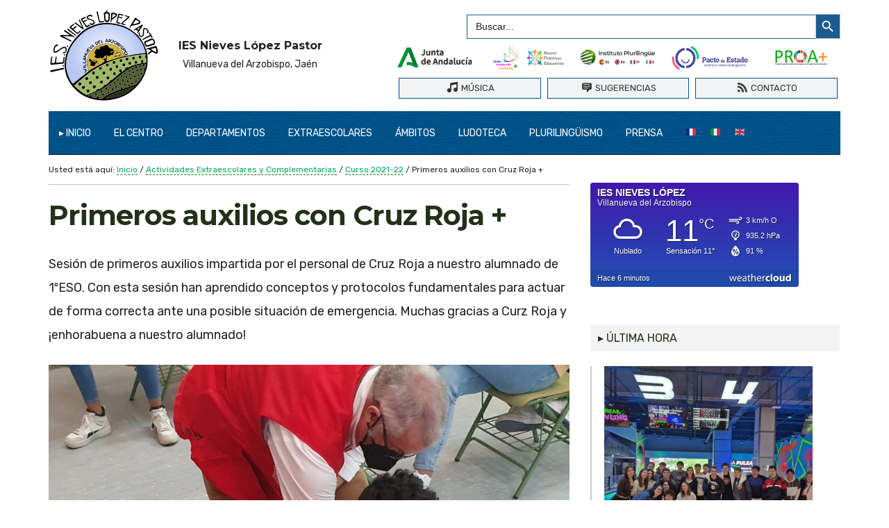

--- FILE ---
content_type: text/html; charset=UTF-8
request_url: https://iesnieveslopezpastor.com/primeros-auxilios
body_size: 28054
content:
<!DOCTYPE html>
<html lang="es">
<head >
<meta charset="UTF-8" />
<meta name="viewport" content="width=device-width, initial-scale=1" />
<meta name='robots' content='index, follow, max-image-preview:large, max-snippet:-1, max-video-preview:-1' />

	
	<title>Primeros auxilios con Cruz Roja + &#8226; IES Nieves López Pastor</title>
	<meta name="description" content="Sesión de primeros auxilios impartida por el personal de Cruz Roja a nuestro alumnado de 1ºESO. Con esta sesión han aprendido conceptos y protocolos" />
	<link rel="canonical" href="https://iesnieveslopezpastor.com/primeros-auxilios" />
	<meta property="og:locale" content="es_ES" />
	<meta property="og:type" content="article" />
	<meta property="og:title" content="Primeros auxilios con Cruz Roja + &#8226; IES Nieves López Pastor" />
	<meta property="og:description" content="Sesión de primeros auxilios impartida por el personal de Cruz Roja a nuestro alumnado de 1ºESO. Con esta sesión han aprendido conceptos y protocolos" />
	<meta property="og:url" content="https://iesnieveslopezpastor.com/primeros-auxilios" />
	<meta property="og:site_name" content="IES Nieves López Pastor" />
	<meta property="article:published_time" content="2021-10-22T15:42:14+00:00" />
	<meta property="article:modified_time" content="2023-06-05T13:08:06+00:00" />
	<meta property="og:image" content="https://iesnieveslopezpastor.com/stores/2021/10/WhatsApp-Image-2021-10-22-at-13.14.07.jpeg" />
	<meta property="og:image:width" content="1512" />
	<meta property="og:image:height" content="2016" />
	<meta property="og:image:type" content="image/jpeg" />
	<meta name="author" content="Pablo" />
	<meta name="twitter:card" content="summary_large_image" />
	<script type="application/ld+json" class="yoast-schema-graph">{"@context":"https://schema.org","@graph":[{"@type":"Article","@id":"https://iesnieveslopezpastor.com/primeros-auxilios#article","isPartOf":{"@id":"https://iesnieveslopezpastor.com/primeros-auxilios"},"author":{"name":"Pablo","@id":"https://iesnieveslopezpastor.com/#/schema/person/66f6e027f66a6fac4ec967c238aafc3c"},"headline":"Primeros auxilios con Cruz Roja +","datePublished":"2021-10-22T15:42:14+00:00","dateModified":"2023-06-05T13:08:06+00:00","mainEntityOfPage":{"@id":"https://iesnieveslopezpastor.com/primeros-auxilios"},"wordCount":101,"publisher":{"@id":"https://iesnieveslopezpastor.com/#organization"},"image":{"@id":"https://iesnieveslopezpastor.com/primeros-auxilios#primaryimage"},"thumbnailUrl":"https://iesnieveslopezpastor.com/stores/2021/10/WhatsApp-Image-2021-10-22-at-13.14.07.jpeg","articleSection":["Curso 2021-22","Última Hora"],"inLanguage":"es"},{"@type":"WebPage","@id":"https://iesnieveslopezpastor.com/primeros-auxilios","url":"https://iesnieveslopezpastor.com/primeros-auxilios","name":"Primeros auxilios con Cruz Roja + &#8226; IES Nieves López Pastor","isPartOf":{"@id":"https://iesnieveslopezpastor.com/#website"},"primaryImageOfPage":{"@id":"https://iesnieveslopezpastor.com/primeros-auxilios#primaryimage"},"image":{"@id":"https://iesnieveslopezpastor.com/primeros-auxilios#primaryimage"},"thumbnailUrl":"https://iesnieveslopezpastor.com/stores/2021/10/WhatsApp-Image-2021-10-22-at-13.14.07.jpeg","datePublished":"2021-10-22T15:42:14+00:00","dateModified":"2023-06-05T13:08:06+00:00","description":"Sesión de primeros auxilios impartida por el personal de Cruz Roja a nuestro alumnado de 1ºESO. Con esta sesión han aprendido conceptos y protocolos","inLanguage":"es","potentialAction":[{"@type":"ReadAction","target":["https://iesnieveslopezpastor.com/primeros-auxilios"]}]},{"@type":"ImageObject","inLanguage":"es","@id":"https://iesnieveslopezpastor.com/primeros-auxilios#primaryimage","url":"https://iesnieveslopezpastor.com/stores/2021/10/WhatsApp-Image-2021-10-22-at-13.14.07.jpeg","contentUrl":"https://iesnieveslopezpastor.com/stores/2021/10/WhatsApp-Image-2021-10-22-at-13.14.07.jpeg","width":1512,"height":2016,"caption":"Primeros auxilios"},{"@type":"WebSite","@id":"https://iesnieveslopezpastor.com/#website","url":"https://iesnieveslopezpastor.com/","name":"IES Nieves López Pastor","description":"Villanueva del Arzobispo, Jaén","publisher":{"@id":"https://iesnieveslopezpastor.com/#organization"},"potentialAction":[{"@type":"SearchAction","target":{"@type":"EntryPoint","urlTemplate":"https://iesnieveslopezpastor.com/?s={search_term_string}"},"query-input":{"@type":"PropertyValueSpecification","valueRequired":true,"valueName":"search_term_string"}}],"inLanguage":"es"},{"@type":"Organization","@id":"https://iesnieveslopezpastor.com/#organization","name":"IES Nieves López Pastor","url":"https://iesnieveslopezpastor.com/","logo":{"@type":"ImageObject","inLanguage":"es","@id":"https://iesnieveslopezpastor.com/#/schema/logo/image/","url":"https://iesnieveslopezpastor.com/stores/2023/04/Logo-vector.svg","contentUrl":"https://iesnieveslopezpastor.com/stores/2023/04/Logo-vector.svg","caption":"IES Nieves López Pastor"},"image":{"@id":"https://iesnieveslopezpastor.com/#/schema/logo/image/"}},{"@type":"Person","@id":"https://iesnieveslopezpastor.com/#/schema/person/66f6e027f66a6fac4ec967c238aafc3c","name":"Pablo"}]}</script>
	


<link rel='dns-prefetch' href='//use.fontawesome.com' />
<link rel='dns-prefetch' href='//fonts.googleapis.com' />
<link rel="alternate" type="application/rss+xml" title="IES Nieves López Pastor &raquo; Feed" href="https://iesnieveslopezpastor.com/feed" />
<link rel="alternate" type="application/rss+xml" title="IES Nieves López Pastor &raquo; Feed de los comentarios" href="https://iesnieveslopezpastor.com/comments/feed" />
<link rel="alternate" title="oEmbed (JSON)" type="application/json+oembed" href="https://iesnieveslopezpastor.com/wp-json/oembed/1.0/embed?url=https%3A%2F%2Fiesnieveslopezpastor.com%2Fprimeros-auxilios" />
<link rel="alternate" title="oEmbed (XML)" type="text/xml+oembed" href="https://iesnieveslopezpastor.com/wp-json/oembed/1.0/embed?url=https%3A%2F%2Fiesnieveslopezpastor.com%2Fprimeros-auxilios&#038;format=xml" />
<style id='wp-img-auto-sizes-contain-inline-css'>
img:is([sizes=auto i],[sizes^="auto," i]){contain-intrinsic-size:3000px 1500px}
/*# sourceURL=wp-img-auto-sizes-contain-inline-css */
</style>
<link rel='stylesheet' id='genesis-blocks-style-css-css' href='https://iesnieveslopezpastor.com/core/modules/dba13594b4/dist/style-blocks.build.css' media='all' />
<link rel='stylesheet' id='magazine-pro-css' href='https://iesnieveslopezpastor.com/core/views/991af6a91a/design.css' media='all' />
<style id='magazine-pro-inline-css'>


		button:focus,
		button:hover,
		input[type="button"]:focus,
		input[type="button"]:hover,
		input[type="reset"]:focus,
		input[type="reset"]:hover,
		input[type="submit"]:focus,
		input[type="submit"]:hover,
		.archive-pagination li a:focus,
		.archive-pagination li a:hover,
		.archive-pagination li.active a,
		.button:focus,
		.button:hover,
		.entry-content .button:focus,
		.entry-content .button:hover,
		.sidebar .tagcloud a:focus,
		.sidebar .tagcloud a:hover,
		.sidebar .widget a.button:focus,
		.sidebar .widget a.button:hover,
		.site-container div.wpforms-container-full .wpforms-form input[type="submit"]:focus,
		.site-container div.wpforms-container-full .wpforms-form input[type="submit"]:hover,
		.site-container div.wpforms-container-full .wpforms-form button[type="submit"]:focus,
		.site-container div.wpforms-container-full .wpforms-form button[type="submit"]:hover,
		.widget-area .enews-widget input[type="submit"] {
			background-color: #1c5b91;
			color: #ffffff;
		}

		

		a,
		.entry-title a:focus,
		.entry-title a:hover,
		.nav-secondary .genesis-nav-menu a:focus,
		.nav-secondary .genesis-nav-menu a:hover,
		.nav-secondary .genesis-nav-menu .current-menu-item > a,
		.nav-secondary .genesis-nav-menu .sub-menu .current-menu-item > a:focus,
		.nav-secondary .genesis-nav-menu .sub-menu .current-menu-item > a:hover {
			color: #00a867;
		}
		
		.custom-logo-link,
		.wp-custom-logo .title-area {
			max-width: 300px;
		}

		.wp-custom-logo .header-widget-area {
			max-width: calc(99% - 300px);
		}
		
/*# sourceURL=magazine-pro-inline-css */
</style>
<style id='wp-emoji-styles-inline-css'>

	img.wp-smiley, img.emoji {
		display: inline !important;
		border: none !important;
		box-shadow: none !important;
		height: 1em !important;
		width: 1em !important;
		margin: 0 0.07em !important;
		vertical-align: -0.1em !important;
		background: none !important;
		padding: 0 !important;
	}
/*# sourceURL=wp-emoji-styles-inline-css */
</style>
<style id='wp-block-library-inline-css'>
:root{--wp-block-synced-color:#7a00df;--wp-block-synced-color--rgb:122,0,223;--wp-bound-block-color:var(--wp-block-synced-color);--wp-editor-canvas-background:#ddd;--wp-admin-theme-color:#007cba;--wp-admin-theme-color--rgb:0,124,186;--wp-admin-theme-color-darker-10:#006ba1;--wp-admin-theme-color-darker-10--rgb:0,107,160.5;--wp-admin-theme-color-darker-20:#005a87;--wp-admin-theme-color-darker-20--rgb:0,90,135;--wp-admin-border-width-focus:2px}@media (min-resolution:192dpi){:root{--wp-admin-border-width-focus:1.5px}}.wp-element-button{cursor:pointer}:root .has-very-light-gray-background-color{background-color:#eee}:root .has-very-dark-gray-background-color{background-color:#313131}:root .has-very-light-gray-color{color:#eee}:root .has-very-dark-gray-color{color:#313131}:root .has-vivid-green-cyan-to-vivid-cyan-blue-gradient-background{background:linear-gradient(135deg,#00d084,#0693e3)}:root .has-purple-crush-gradient-background{background:linear-gradient(135deg,#34e2e4,#4721fb 50%,#ab1dfe)}:root .has-hazy-dawn-gradient-background{background:linear-gradient(135deg,#faaca8,#dad0ec)}:root .has-subdued-olive-gradient-background{background:linear-gradient(135deg,#fafae1,#67a671)}:root .has-atomic-cream-gradient-background{background:linear-gradient(135deg,#fdd79a,#004a59)}:root .has-nightshade-gradient-background{background:linear-gradient(135deg,#330968,#31cdcf)}:root .has-midnight-gradient-background{background:linear-gradient(135deg,#020381,#2874fc)}:root{--wp--preset--font-size--normal:16px;--wp--preset--font-size--huge:42px}.has-regular-font-size{font-size:1em}.has-larger-font-size{font-size:2.625em}.has-normal-font-size{font-size:var(--wp--preset--font-size--normal)}.has-huge-font-size{font-size:var(--wp--preset--font-size--huge)}.has-text-align-center{text-align:center}.has-text-align-left{text-align:left}.has-text-align-right{text-align:right}.has-fit-text{white-space:nowrap!important}#end-resizable-editor-section{display:none}.aligncenter{clear:both}.items-justified-left{justify-content:flex-start}.items-justified-center{justify-content:center}.items-justified-right{justify-content:flex-end}.items-justified-space-between{justify-content:space-between}.screen-reader-text{border:0;clip-path:inset(50%);height:1px;margin:-1px;overflow:hidden;padding:0;position:absolute;width:1px;word-wrap:normal!important}.screen-reader-text:focus{background-color:#ddd;clip-path:none;color:#444;display:block;font-size:1em;height:auto;left:5px;line-height:normal;padding:15px 23px 14px;text-decoration:none;top:5px;width:auto;z-index:100000}html :where(.has-border-color){border-style:solid}html :where([style*=border-top-color]){border-top-style:solid}html :where([style*=border-right-color]){border-right-style:solid}html :where([style*=border-bottom-color]){border-bottom-style:solid}html :where([style*=border-left-color]){border-left-style:solid}html :where([style*=border-width]){border-style:solid}html :where([style*=border-top-width]){border-top-style:solid}html :where([style*=border-right-width]){border-right-style:solid}html :where([style*=border-bottom-width]){border-bottom-style:solid}html :where([style*=border-left-width]){border-left-style:solid}html :where(img[class*=wp-image-]){height:auto;max-width:100%}:where(figure){margin:0 0 1em}html :where(.is-position-sticky){--wp-admin--admin-bar--position-offset:var(--wp-admin--admin-bar--height,0px)}@media screen and (max-width:600px){html :where(.is-position-sticky){--wp-admin--admin-bar--position-offset:0px}}

/*# sourceURL=wp-block-library-inline-css */
</style><style id='wp-block-button-inline-css'>
.wp-block-button__link{align-content:center;box-sizing:border-box;cursor:pointer;display:inline-block;height:100%;text-align:center;word-break:break-word}.wp-block-button__link.aligncenter{text-align:center}.wp-block-button__link.alignright{text-align:right}:where(.wp-block-button__link){border-radius:9999px;box-shadow:none;padding:calc(.667em + 2px) calc(1.333em + 2px);text-decoration:none}.wp-block-button[style*=text-decoration] .wp-block-button__link{text-decoration:inherit}.wp-block-buttons>.wp-block-button.has-custom-width{max-width:none}.wp-block-buttons>.wp-block-button.has-custom-width .wp-block-button__link{width:100%}.wp-block-buttons>.wp-block-button.has-custom-font-size .wp-block-button__link{font-size:inherit}.wp-block-buttons>.wp-block-button.wp-block-button__width-25{width:calc(25% - var(--wp--style--block-gap, .5em)*.75)}.wp-block-buttons>.wp-block-button.wp-block-button__width-50{width:calc(50% - var(--wp--style--block-gap, .5em)*.5)}.wp-block-buttons>.wp-block-button.wp-block-button__width-75{width:calc(75% - var(--wp--style--block-gap, .5em)*.25)}.wp-block-buttons>.wp-block-button.wp-block-button__width-100{flex-basis:100%;width:100%}.wp-block-buttons.is-vertical>.wp-block-button.wp-block-button__width-25{width:25%}.wp-block-buttons.is-vertical>.wp-block-button.wp-block-button__width-50{width:50%}.wp-block-buttons.is-vertical>.wp-block-button.wp-block-button__width-75{width:75%}.wp-block-button.is-style-squared,.wp-block-button__link.wp-block-button.is-style-squared{border-radius:0}.wp-block-button.no-border-radius,.wp-block-button__link.no-border-radius{border-radius:0!important}:root :where(.wp-block-button .wp-block-button__link.is-style-outline),:root :where(.wp-block-button.is-style-outline>.wp-block-button__link){border:2px solid;padding:.667em 1.333em}:root :where(.wp-block-button .wp-block-button__link.is-style-outline:not(.has-text-color)),:root :where(.wp-block-button.is-style-outline>.wp-block-button__link:not(.has-text-color)){color:currentColor}:root :where(.wp-block-button .wp-block-button__link.is-style-outline:not(.has-background)),:root :where(.wp-block-button.is-style-outline>.wp-block-button__link:not(.has-background)){background-color:initial;background-image:none}
/*# sourceURL=https://iesnieveslopezpastor.com/libs/blocks/button/style.min.css */
</style>
<style id='wp-block-image-inline-css'>
.wp-block-image>a,.wp-block-image>figure>a{display:inline-block}.wp-block-image img{box-sizing:border-box;height:auto;max-width:100%;vertical-align:bottom}@media not (prefers-reduced-motion){.wp-block-image img.hide{visibility:hidden}.wp-block-image img.show{animation:show-content-image .4s}}.wp-block-image[style*=border-radius] img,.wp-block-image[style*=border-radius]>a{border-radius:inherit}.wp-block-image.has-custom-border img{box-sizing:border-box}.wp-block-image.aligncenter{text-align:center}.wp-block-image.alignfull>a,.wp-block-image.alignwide>a{width:100%}.wp-block-image.alignfull img,.wp-block-image.alignwide img{height:auto;width:100%}.wp-block-image .aligncenter,.wp-block-image .alignleft,.wp-block-image .alignright,.wp-block-image.aligncenter,.wp-block-image.alignleft,.wp-block-image.alignright{display:table}.wp-block-image .aligncenter>figcaption,.wp-block-image .alignleft>figcaption,.wp-block-image .alignright>figcaption,.wp-block-image.aligncenter>figcaption,.wp-block-image.alignleft>figcaption,.wp-block-image.alignright>figcaption{caption-side:bottom;display:table-caption}.wp-block-image .alignleft{float:left;margin:.5em 1em .5em 0}.wp-block-image .alignright{float:right;margin:.5em 0 .5em 1em}.wp-block-image .aligncenter{margin-left:auto;margin-right:auto}.wp-block-image :where(figcaption){margin-bottom:1em;margin-top:.5em}.wp-block-image.is-style-circle-mask img{border-radius:9999px}@supports ((-webkit-mask-image:none) or (mask-image:none)) or (-webkit-mask-image:none){.wp-block-image.is-style-circle-mask img{border-radius:0;-webkit-mask-image:url('data:image/svg+xml;utf8,<svg viewBox="0 0 100 100" xmlns="http://www.w3.org/2000/svg"><circle cx="50" cy="50" r="50"/></svg>');mask-image:url('data:image/svg+xml;utf8,<svg viewBox="0 0 100 100" xmlns="http://www.w3.org/2000/svg"><circle cx="50" cy="50" r="50"/></svg>');mask-mode:alpha;-webkit-mask-position:center;mask-position:center;-webkit-mask-repeat:no-repeat;mask-repeat:no-repeat;-webkit-mask-size:contain;mask-size:contain}}:root :where(.wp-block-image.is-style-rounded img,.wp-block-image .is-style-rounded img){border-radius:9999px}.wp-block-image figure{margin:0}.wp-lightbox-container{display:flex;flex-direction:column;position:relative}.wp-lightbox-container img{cursor:zoom-in}.wp-lightbox-container img:hover+button{opacity:1}.wp-lightbox-container button{align-items:center;backdrop-filter:blur(16px) saturate(180%);background-color:#5a5a5a40;border:none;border-radius:4px;cursor:zoom-in;display:flex;height:20px;justify-content:center;opacity:0;padding:0;position:absolute;right:16px;text-align:center;top:16px;width:20px;z-index:100}@media not (prefers-reduced-motion){.wp-lightbox-container button{transition:opacity .2s ease}}.wp-lightbox-container button:focus-visible{outline:3px auto #5a5a5a40;outline:3px auto -webkit-focus-ring-color;outline-offset:3px}.wp-lightbox-container button:hover{cursor:pointer;opacity:1}.wp-lightbox-container button:focus{opacity:1}.wp-lightbox-container button:focus,.wp-lightbox-container button:hover,.wp-lightbox-container button:not(:hover):not(:active):not(.has-background){background-color:#5a5a5a40;border:none}.wp-lightbox-overlay{box-sizing:border-box;cursor:zoom-out;height:100vh;left:0;overflow:hidden;position:fixed;top:0;visibility:hidden;width:100%;z-index:100000}.wp-lightbox-overlay .close-button{align-items:center;cursor:pointer;display:flex;justify-content:center;min-height:40px;min-width:40px;padding:0;position:absolute;right:calc(env(safe-area-inset-right) + 16px);top:calc(env(safe-area-inset-top) + 16px);z-index:5000000}.wp-lightbox-overlay .close-button:focus,.wp-lightbox-overlay .close-button:hover,.wp-lightbox-overlay .close-button:not(:hover):not(:active):not(.has-background){background:none;border:none}.wp-lightbox-overlay .lightbox-image-container{height:var(--wp--lightbox-container-height);left:50%;overflow:hidden;position:absolute;top:50%;transform:translate(-50%,-50%);transform-origin:top left;width:var(--wp--lightbox-container-width);z-index:9999999999}.wp-lightbox-overlay .wp-block-image{align-items:center;box-sizing:border-box;display:flex;height:100%;justify-content:center;margin:0;position:relative;transform-origin:0 0;width:100%;z-index:3000000}.wp-lightbox-overlay .wp-block-image img{height:var(--wp--lightbox-image-height);min-height:var(--wp--lightbox-image-height);min-width:var(--wp--lightbox-image-width);width:var(--wp--lightbox-image-width)}.wp-lightbox-overlay .wp-block-image figcaption{display:none}.wp-lightbox-overlay button{background:none;border:none}.wp-lightbox-overlay .scrim{background-color:#fff;height:100%;opacity:.9;position:absolute;width:100%;z-index:2000000}.wp-lightbox-overlay.active{visibility:visible}@media not (prefers-reduced-motion){.wp-lightbox-overlay.active{animation:turn-on-visibility .25s both}.wp-lightbox-overlay.active img{animation:turn-on-visibility .35s both}.wp-lightbox-overlay.show-closing-animation:not(.active){animation:turn-off-visibility .35s both}.wp-lightbox-overlay.show-closing-animation:not(.active) img{animation:turn-off-visibility .25s both}.wp-lightbox-overlay.zoom.active{animation:none;opacity:1;visibility:visible}.wp-lightbox-overlay.zoom.active .lightbox-image-container{animation:lightbox-zoom-in .4s}.wp-lightbox-overlay.zoom.active .lightbox-image-container img{animation:none}.wp-lightbox-overlay.zoom.active .scrim{animation:turn-on-visibility .4s forwards}.wp-lightbox-overlay.zoom.show-closing-animation:not(.active){animation:none}.wp-lightbox-overlay.zoom.show-closing-animation:not(.active) .lightbox-image-container{animation:lightbox-zoom-out .4s}.wp-lightbox-overlay.zoom.show-closing-animation:not(.active) .lightbox-image-container img{animation:none}.wp-lightbox-overlay.zoom.show-closing-animation:not(.active) .scrim{animation:turn-off-visibility .4s forwards}}@keyframes show-content-image{0%{visibility:hidden}99%{visibility:hidden}to{visibility:visible}}@keyframes turn-on-visibility{0%{opacity:0}to{opacity:1}}@keyframes turn-off-visibility{0%{opacity:1;visibility:visible}99%{opacity:0;visibility:visible}to{opacity:0;visibility:hidden}}@keyframes lightbox-zoom-in{0%{transform:translate(calc((-100vw + var(--wp--lightbox-scrollbar-width))/2 + var(--wp--lightbox-initial-left-position)),calc(-50vh + var(--wp--lightbox-initial-top-position))) scale(var(--wp--lightbox-scale))}to{transform:translate(-50%,-50%) scale(1)}}@keyframes lightbox-zoom-out{0%{transform:translate(-50%,-50%) scale(1);visibility:visible}99%{visibility:visible}to{transform:translate(calc((-100vw + var(--wp--lightbox-scrollbar-width))/2 + var(--wp--lightbox-initial-left-position)),calc(-50vh + var(--wp--lightbox-initial-top-position))) scale(var(--wp--lightbox-scale));visibility:hidden}}
/*# sourceURL=https://iesnieveslopezpastor.com/libs/blocks/image/style.min.css */
</style>
<style id='wp-block-buttons-inline-css'>
.wp-block-buttons{box-sizing:border-box}.wp-block-buttons.is-vertical{flex-direction:column}.wp-block-buttons.is-vertical>.wp-block-button:last-child{margin-bottom:0}.wp-block-buttons>.wp-block-button{display:inline-block;margin:0}.wp-block-buttons.is-content-justification-left{justify-content:flex-start}.wp-block-buttons.is-content-justification-left.is-vertical{align-items:flex-start}.wp-block-buttons.is-content-justification-center{justify-content:center}.wp-block-buttons.is-content-justification-center.is-vertical{align-items:center}.wp-block-buttons.is-content-justification-right{justify-content:flex-end}.wp-block-buttons.is-content-justification-right.is-vertical{align-items:flex-end}.wp-block-buttons.is-content-justification-space-between{justify-content:space-between}.wp-block-buttons.aligncenter{text-align:center}.wp-block-buttons:not(.is-content-justification-space-between,.is-content-justification-right,.is-content-justification-left,.is-content-justification-center) .wp-block-button.aligncenter{margin-left:auto;margin-right:auto;width:100%}.wp-block-buttons[style*=text-decoration] .wp-block-button,.wp-block-buttons[style*=text-decoration] .wp-block-button__link{text-decoration:inherit}.wp-block-buttons.has-custom-font-size .wp-block-button__link{font-size:inherit}.wp-block-buttons .wp-block-button__link{width:100%}.wp-block-button.aligncenter{text-align:center}
/*# sourceURL=https://iesnieveslopezpastor.com/libs/blocks/buttons/style.min.css */
</style>
<style id='wp-block-columns-inline-css'>
.wp-block-columns{box-sizing:border-box;display:flex;flex-wrap:wrap!important}@media (min-width:782px){.wp-block-columns{flex-wrap:nowrap!important}}.wp-block-columns{align-items:normal!important}.wp-block-columns.are-vertically-aligned-top{align-items:flex-start}.wp-block-columns.are-vertically-aligned-center{align-items:center}.wp-block-columns.are-vertically-aligned-bottom{align-items:flex-end}@media (max-width:781px){.wp-block-columns:not(.is-not-stacked-on-mobile)>.wp-block-column{flex-basis:100%!important}}@media (min-width:782px){.wp-block-columns:not(.is-not-stacked-on-mobile)>.wp-block-column{flex-basis:0;flex-grow:1}.wp-block-columns:not(.is-not-stacked-on-mobile)>.wp-block-column[style*=flex-basis]{flex-grow:0}}.wp-block-columns.is-not-stacked-on-mobile{flex-wrap:nowrap!important}.wp-block-columns.is-not-stacked-on-mobile>.wp-block-column{flex-basis:0;flex-grow:1}.wp-block-columns.is-not-stacked-on-mobile>.wp-block-column[style*=flex-basis]{flex-grow:0}:where(.wp-block-columns){margin-bottom:1.75em}:where(.wp-block-columns.has-background){padding:1.25em 2.375em}.wp-block-column{flex-grow:1;min-width:0;overflow-wrap:break-word;word-break:break-word}.wp-block-column.is-vertically-aligned-top{align-self:flex-start}.wp-block-column.is-vertically-aligned-center{align-self:center}.wp-block-column.is-vertically-aligned-bottom{align-self:flex-end}.wp-block-column.is-vertically-aligned-stretch{align-self:stretch}.wp-block-column.is-vertically-aligned-bottom,.wp-block-column.is-vertically-aligned-center,.wp-block-column.is-vertically-aligned-top{width:100%}
/*# sourceURL=https://iesnieveslopezpastor.com/libs/blocks/columns/style.min.css */
</style>
<style id='wp-block-paragraph-inline-css'>
.is-small-text{font-size:.875em}.is-regular-text{font-size:1em}.is-large-text{font-size:2.25em}.is-larger-text{font-size:3em}.has-drop-cap:not(:focus):first-letter{float:left;font-size:8.4em;font-style:normal;font-weight:100;line-height:.68;margin:.05em .1em 0 0;text-transform:uppercase}body.rtl .has-drop-cap:not(:focus):first-letter{float:none;margin-left:.1em}p.has-drop-cap.has-background{overflow:hidden}:root :where(p.has-background){padding:1.25em 2.375em}:where(p.has-text-color:not(.has-link-color)) a{color:inherit}p.has-text-align-left[style*="writing-mode:vertical-lr"],p.has-text-align-right[style*="writing-mode:vertical-rl"]{rotate:180deg}
/*# sourceURL=https://iesnieveslopezpastor.com/libs/blocks/paragraph/style.min.css */
</style>
<style id='global-styles-inline-css'>
:root{--wp--preset--aspect-ratio--square: 1;--wp--preset--aspect-ratio--4-3: 4/3;--wp--preset--aspect-ratio--3-4: 3/4;--wp--preset--aspect-ratio--3-2: 3/2;--wp--preset--aspect-ratio--2-3: 2/3;--wp--preset--aspect-ratio--16-9: 16/9;--wp--preset--aspect-ratio--9-16: 9/16;--wp--preset--color--black: #000000;--wp--preset--color--cyan-bluish-gray: #abb8c3;--wp--preset--color--white: #ffffff;--wp--preset--color--pale-pink: #f78da7;--wp--preset--color--vivid-red: #cf2e2e;--wp--preset--color--luminous-vivid-orange: #ff6900;--wp--preset--color--luminous-vivid-amber: #fcb900;--wp--preset--color--light-green-cyan: #7bdcb5;--wp--preset--color--vivid-green-cyan: #00d084;--wp--preset--color--pale-cyan-blue: #8ed1fc;--wp--preset--color--vivid-cyan-blue: #0693e3;--wp--preset--color--vivid-purple: #9b51e0;--wp--preset--color--theme-primary: #00a867;--wp--preset--color--theme-secondary: #1c5b91;--wp--preset--gradient--vivid-cyan-blue-to-vivid-purple: linear-gradient(135deg,rgb(6,147,227) 0%,rgb(155,81,224) 100%);--wp--preset--gradient--light-green-cyan-to-vivid-green-cyan: linear-gradient(135deg,rgb(122,220,180) 0%,rgb(0,208,130) 100%);--wp--preset--gradient--luminous-vivid-amber-to-luminous-vivid-orange: linear-gradient(135deg,rgb(252,185,0) 0%,rgb(255,105,0) 100%);--wp--preset--gradient--luminous-vivid-orange-to-vivid-red: linear-gradient(135deg,rgb(255,105,0) 0%,rgb(207,46,46) 100%);--wp--preset--gradient--very-light-gray-to-cyan-bluish-gray: linear-gradient(135deg,rgb(238,238,238) 0%,rgb(169,184,195) 100%);--wp--preset--gradient--cool-to-warm-spectrum: linear-gradient(135deg,rgb(74,234,220) 0%,rgb(151,120,209) 20%,rgb(207,42,186) 40%,rgb(238,44,130) 60%,rgb(251,105,98) 80%,rgb(254,248,76) 100%);--wp--preset--gradient--blush-light-purple: linear-gradient(135deg,rgb(255,206,236) 0%,rgb(152,150,240) 100%);--wp--preset--gradient--blush-bordeaux: linear-gradient(135deg,rgb(254,205,165) 0%,rgb(254,45,45) 50%,rgb(107,0,62) 100%);--wp--preset--gradient--luminous-dusk: linear-gradient(135deg,rgb(255,203,112) 0%,rgb(199,81,192) 50%,rgb(65,88,208) 100%);--wp--preset--gradient--pale-ocean: linear-gradient(135deg,rgb(255,245,203) 0%,rgb(182,227,212) 50%,rgb(51,167,181) 100%);--wp--preset--gradient--electric-grass: linear-gradient(135deg,rgb(202,248,128) 0%,rgb(113,206,126) 100%);--wp--preset--gradient--midnight: linear-gradient(135deg,rgb(2,3,129) 0%,rgb(40,116,252) 100%);--wp--preset--font-size--small: 12px;--wp--preset--font-size--medium: 20px;--wp--preset--font-size--large: 20px;--wp--preset--font-size--x-large: 42px;--wp--preset--font-size--normal: 16px;--wp--preset--font-size--larger: 24px;--wp--preset--spacing--20: 0.44rem;--wp--preset--spacing--30: 0.67rem;--wp--preset--spacing--40: 1rem;--wp--preset--spacing--50: 1.5rem;--wp--preset--spacing--60: 2.25rem;--wp--preset--spacing--70: 3.38rem;--wp--preset--spacing--80: 5.06rem;--wp--preset--shadow--natural: 6px 6px 9px rgba(0, 0, 0, 0.2);--wp--preset--shadow--deep: 12px 12px 50px rgba(0, 0, 0, 0.4);--wp--preset--shadow--sharp: 6px 6px 0px rgba(0, 0, 0, 0.2);--wp--preset--shadow--outlined: 6px 6px 0px -3px rgb(255, 255, 255), 6px 6px rgb(0, 0, 0);--wp--preset--shadow--crisp: 6px 6px 0px rgb(0, 0, 0);}:where(.is-layout-flex){gap: 0.5em;}:where(.is-layout-grid){gap: 0.5em;}body .is-layout-flex{display: flex;}.is-layout-flex{flex-wrap: wrap;align-items: center;}.is-layout-flex > :is(*, div){margin: 0;}body .is-layout-grid{display: grid;}.is-layout-grid > :is(*, div){margin: 0;}:where(.wp-block-columns.is-layout-flex){gap: 2em;}:where(.wp-block-columns.is-layout-grid){gap: 2em;}:where(.wp-block-post-template.is-layout-flex){gap: 1.25em;}:where(.wp-block-post-template.is-layout-grid){gap: 1.25em;}.has-black-color{color: var(--wp--preset--color--black) !important;}.has-cyan-bluish-gray-color{color: var(--wp--preset--color--cyan-bluish-gray) !important;}.has-white-color{color: var(--wp--preset--color--white) !important;}.has-pale-pink-color{color: var(--wp--preset--color--pale-pink) !important;}.has-vivid-red-color{color: var(--wp--preset--color--vivid-red) !important;}.has-luminous-vivid-orange-color{color: var(--wp--preset--color--luminous-vivid-orange) !important;}.has-luminous-vivid-amber-color{color: var(--wp--preset--color--luminous-vivid-amber) !important;}.has-light-green-cyan-color{color: var(--wp--preset--color--light-green-cyan) !important;}.has-vivid-green-cyan-color{color: var(--wp--preset--color--vivid-green-cyan) !important;}.has-pale-cyan-blue-color{color: var(--wp--preset--color--pale-cyan-blue) !important;}.has-vivid-cyan-blue-color{color: var(--wp--preset--color--vivid-cyan-blue) !important;}.has-vivid-purple-color{color: var(--wp--preset--color--vivid-purple) !important;}.has-black-background-color{background-color: var(--wp--preset--color--black) !important;}.has-cyan-bluish-gray-background-color{background-color: var(--wp--preset--color--cyan-bluish-gray) !important;}.has-white-background-color{background-color: var(--wp--preset--color--white) !important;}.has-pale-pink-background-color{background-color: var(--wp--preset--color--pale-pink) !important;}.has-vivid-red-background-color{background-color: var(--wp--preset--color--vivid-red) !important;}.has-luminous-vivid-orange-background-color{background-color: var(--wp--preset--color--luminous-vivid-orange) !important;}.has-luminous-vivid-amber-background-color{background-color: var(--wp--preset--color--luminous-vivid-amber) !important;}.has-light-green-cyan-background-color{background-color: var(--wp--preset--color--light-green-cyan) !important;}.has-vivid-green-cyan-background-color{background-color: var(--wp--preset--color--vivid-green-cyan) !important;}.has-pale-cyan-blue-background-color{background-color: var(--wp--preset--color--pale-cyan-blue) !important;}.has-vivid-cyan-blue-background-color{background-color: var(--wp--preset--color--vivid-cyan-blue) !important;}.has-vivid-purple-background-color{background-color: var(--wp--preset--color--vivid-purple) !important;}.has-black-border-color{border-color: var(--wp--preset--color--black) !important;}.has-cyan-bluish-gray-border-color{border-color: var(--wp--preset--color--cyan-bluish-gray) !important;}.has-white-border-color{border-color: var(--wp--preset--color--white) !important;}.has-pale-pink-border-color{border-color: var(--wp--preset--color--pale-pink) !important;}.has-vivid-red-border-color{border-color: var(--wp--preset--color--vivid-red) !important;}.has-luminous-vivid-orange-border-color{border-color: var(--wp--preset--color--luminous-vivid-orange) !important;}.has-luminous-vivid-amber-border-color{border-color: var(--wp--preset--color--luminous-vivid-amber) !important;}.has-light-green-cyan-border-color{border-color: var(--wp--preset--color--light-green-cyan) !important;}.has-vivid-green-cyan-border-color{border-color: var(--wp--preset--color--vivid-green-cyan) !important;}.has-pale-cyan-blue-border-color{border-color: var(--wp--preset--color--pale-cyan-blue) !important;}.has-vivid-cyan-blue-border-color{border-color: var(--wp--preset--color--vivid-cyan-blue) !important;}.has-vivid-purple-border-color{border-color: var(--wp--preset--color--vivid-purple) !important;}.has-vivid-cyan-blue-to-vivid-purple-gradient-background{background: var(--wp--preset--gradient--vivid-cyan-blue-to-vivid-purple) !important;}.has-light-green-cyan-to-vivid-green-cyan-gradient-background{background: var(--wp--preset--gradient--light-green-cyan-to-vivid-green-cyan) !important;}.has-luminous-vivid-amber-to-luminous-vivid-orange-gradient-background{background: var(--wp--preset--gradient--luminous-vivid-amber-to-luminous-vivid-orange) !important;}.has-luminous-vivid-orange-to-vivid-red-gradient-background{background: var(--wp--preset--gradient--luminous-vivid-orange-to-vivid-red) !important;}.has-very-light-gray-to-cyan-bluish-gray-gradient-background{background: var(--wp--preset--gradient--very-light-gray-to-cyan-bluish-gray) !important;}.has-cool-to-warm-spectrum-gradient-background{background: var(--wp--preset--gradient--cool-to-warm-spectrum) !important;}.has-blush-light-purple-gradient-background{background: var(--wp--preset--gradient--blush-light-purple) !important;}.has-blush-bordeaux-gradient-background{background: var(--wp--preset--gradient--blush-bordeaux) !important;}.has-luminous-dusk-gradient-background{background: var(--wp--preset--gradient--luminous-dusk) !important;}.has-pale-ocean-gradient-background{background: var(--wp--preset--gradient--pale-ocean) !important;}.has-electric-grass-gradient-background{background: var(--wp--preset--gradient--electric-grass) !important;}.has-midnight-gradient-background{background: var(--wp--preset--gradient--midnight) !important;}.has-small-font-size{font-size: var(--wp--preset--font-size--small) !important;}.has-medium-font-size{font-size: var(--wp--preset--font-size--medium) !important;}.has-large-font-size{font-size: var(--wp--preset--font-size--large) !important;}.has-x-large-font-size{font-size: var(--wp--preset--font-size--x-large) !important;}
:where(.wp-block-columns.is-layout-flex){gap: 2em;}:where(.wp-block-columns.is-layout-grid){gap: 2em;}
/*# sourceURL=global-styles-inline-css */
</style>
<style id='block-style-variation-styles-inline-css'>
:root :where(.wp-block-button.is-style-outline--1 .wp-block-button__link){background: transparent none;border-color: currentColor;border-width: 2px;border-style: solid;color: currentColor;padding-top: 0.667em;padding-right: 1.33em;padding-bottom: 0.667em;padding-left: 1.33em;}
/*# sourceURL=block-style-variation-styles-inline-css */
</style>
<style id='core-block-supports-inline-css'>
.wp-container-core-columns-is-layout-9d6595d7{flex-wrap:nowrap;}
/*# sourceURL=core-block-supports-inline-css */
</style>

<style id='classic-theme-styles-inline-css'>
/*! This file is auto-generated */
.wp-block-button__link{color:#fff;background-color:#32373c;border-radius:9999px;box-shadow:none;text-decoration:none;padding:calc(.667em + 2px) calc(1.333em + 2px);font-size:1.125em}.wp-block-file__button{background:#32373c;color:#fff;text-decoration:none}
/*# sourceURL=/wp-includes/css/classic-themes.min.css */
</style>
<link rel='stylesheet' id='editorskit-frontend-css' href='https://iesnieveslopezpastor.com/core/modules/bff4033c1c/build/style.build.css' media='all' />
<link rel='stylesheet' id='contact-form-7-css' href='https://iesnieveslopezpastor.com/core/modules/8516d2654f/includes/css/styles.css' media='all' />
<link rel='stylesheet' id='wpos-slick-style-css' href='https://iesnieveslopezpastor.com/core/modules/2b4633d47c/assets/css/slick.css' media='all' />
<link rel='stylesheet' id='pciwgas-publlic-style-css' href='https://iesnieveslopezpastor.com/core/modules/2b4633d47c/assets/css/pciwgas-public.css' media='all' />
<link rel='stylesheet' id='wpsr_main_css-css' href='https://iesnieveslopezpastor.com/core/modules/efaa8338c3/public/css/wpsr.min.css' media='all' />
<link rel='stylesheet' id='wpsr_fa_icons-css' href='https://use.fontawesome.com/releases/v6.7.2/css/all.css' media='all' />
<link rel='stylesheet' id='ivory-search-styles-css' href='https://iesnieveslopezpastor.com/core/modules/bd4bcf2e46/public/css/ivory-search.min.css' media='all' />
<link rel='stylesheet' id='dashicons-css' href='https://iesnieveslopezpastor.com/libs/css/dashicons.min.css' media='all' />
<link rel='stylesheet' id='magazine-pro-fonts-css' href='https://fonts.googleapis.com/css?family=Rubik%3A400%2C700%7CCourgette%3A400%7CMontserrat%3A700' media='all' />
<link rel='stylesheet' id='magazine-pro-gutenberg-css' href='https://iesnieveslopezpastor.com/core/views/991af6a91a/lib/gutenberg/front-end.css' media='all' />
<style id='magazine-pro-gutenberg-inline-css'>
.gb-block-post-grid .gb-block-post-grid-more-link:hover,
.gb-block-post-grid header .gb-block-post-grid-title a:hover {
	color: #00a867;
}

.button-more-link.gb-block-post-grid .gb-block-post-grid-more-link:hover,
.gb-block-post-grid .is-grid .gb-block-post-grid-image a .gb-block-post-grid-date,
.site-container .wp-block-button .wp-block-button__link {
	background-color: #1c5b91;
	color: #ffffff;
}

.button-more-link.gb-block-post-grid .gb-block-post-grid-more-link:hover,
.wp-block-button .wp-block-button__link:not(.has-background),
.wp-block-button .wp-block-button__link:not(.has-background):focus,
.wp-block-button .wp-block-button__link:not(.has-background):hover {
	color: #ffffff;
}

.site-container .wp-block-button.is-style-outline .wp-block-button__link {
	color: #1c5b91;
}

.site-container .wp-block-button.is-style-outline .wp-block-button__link:focus,
.site-container .wp-block-button.is-style-outline .wp-block-button__link:hover {
	color: #3f7eb4;
}

.site-container .wp-block-pullquote.is-style-solid-color {
	background-color: #1c5b91;
}		.site-container .has-small-font-size {
			font-size: 12px;
		}		.site-container .has-normal-font-size {
			font-size: 16px;
		}		.site-container .has-large-font-size {
			font-size: 20px;
		}		.site-container .has-larger-font-size {
			font-size: 24px;
		}		.site-container .has-theme-primary-color,
		.site-container .wp-block-button .wp-block-button__link.has-theme-primary-color,
		.site-container .wp-block-button.is-style-outline .wp-block-button__link.has-theme-primary-color {
			color: #00a867;
		}
		.site-container .has-theme-primary-background-color,
		.site-container .wp-block-button .wp-block-button__link.has-theme-primary-background-color,
		.site-container .wp-block-pullquote.is-style-solid-color.has-theme-primary-background-color {
			background-color: #00a867;
		}		.site-container .has-theme-secondary-color,
		.site-container .wp-block-button .wp-block-button__link.has-theme-secondary-color,
		.site-container .wp-block-button.is-style-outline .wp-block-button__link.has-theme-secondary-color {
			color: #1c5b91;
		}
		.site-container .has-theme-secondary-background-color,
		.site-container .wp-block-button .wp-block-button__link.has-theme-secondary-background-color,
		.site-container .wp-block-pullquote.is-style-solid-color.has-theme-secondary-background-color {
			background-color: #1c5b91;
		}
/*# sourceURL=magazine-pro-gutenberg-inline-css */
</style>
<link rel='stylesheet' id='wp-featherlight-css' href='https://iesnieveslopezpastor.com/core/modules/75e2f78f29/css/wp-featherlight.min.css' media='all' />
<script src="https://iesnieveslopezpastor.com/libs/js/jquery/jquery.min.js" id="jquery-core-js"></script>
<script src="https://iesnieveslopezpastor.com/libs/js/jquery/jquery-migrate.min.js" id="jquery-migrate-js"></script>
<link rel='shortlink' href='https://iesnieveslopezpastor.com/?p=3634' />


<script async src="https://www.googletagmanager.com/gtag/js?id=G-H4DJMT0RQ3"></script>
<script>
  window.dataLayer = window.dataLayer || [];
  function gtag(){dataLayer.push(arguments);}
  gtag('js', new Date());

  gtag('config', 'G-H4DJMT0RQ3');
</script>
<link rel="icon" href="https://iesnieveslopezpastor.com/stores/2021/05/cropped-favicon-ies-2-32x32.png" sizes="32x32" />
<link rel="icon" href="https://iesnieveslopezpastor.com/stores/2021/05/cropped-favicon-ies-2-192x192.png" sizes="192x192" />
<link rel="apple-touch-icon" href="https://iesnieveslopezpastor.com/stores/2021/05/cropped-favicon-ies-2-180x180.png" />
<meta name="msapplication-TileImage" content="https://iesnieveslopezpastor.com/stores/2021/05/cropped-favicon-ies-2-270x270.png" />
		<style id="wp-custom-css">
			 #menu-item-10385 a,
 #menu-item-10386 a,
 #menu-item-10387 a,
 #menu-item-10388 a {
padding-right: 1px;
}
.entry-content .wp-block-buttons{margin-bottom:40px}
.single-post .entry-header h1.entry-title {
margin-bottom:29px
}
.has-blush-bordeaux-gradient-background {
	color: #fff !important;
	text-shadow: 1px 2px 5px #000;
}
.site-container .wp-block-button .wp-block-button__link:hover {
	background-color: #15af73 !important;
	color:#fff !important;
}
.widget-wrap .entry-content p {margin-top:2px;font-size:15px}
.sidebar .featured-content .entry {
	border-bottom: 2px solid #ccc;
	padding-left: 18px;
	border-left: 2px solid #ccc;
}
.iswidget2 {
	max-width:100%;
}
.iswidget2.wp-block-columns.is-layout-flex  {
	gap: 5px;
	margin-top: -20px;
	margin-bottom:8px
}
::placeholder {
	font-family: arial !important
}
.site-footer .wrap {
	padding-top: 40px;
}
.entry {
	margin-bottom: 0;
}
.wp-block-button a::after, .button::after {
	content: "→";
	margin-left: 3px;
}
.wp-element-button, .wp-block-button__link, button[type="submit"], .woocommerce .cart .button, .wp-block-button__link.wp-element-button, .button.alt.wp-element-button {
	box-shadow: 6px 6px 0px -3px #fdfdfd, 6px 6px #333;
}
.wp-element-button:hover, .wp-block-button__link:hover, button[type="submit"]:hover, .woocommerce .cart .button:hover, .wp-block-button__link.wp-element-button:hover, button[type="submit"]:hover, input[type="submit"]:hover, .button.alt.wp-element-button:hover {
	box-shadow:6px 6px 0px -3px #333, 6px 6px #111 !important; 
	transition:500ms all;
}
.borde {padding:8px 20px;border:2px solid #00749f}
.incide {
	margin-top:6px;
	margin-bottom:6px
}
.wp-custom-logo .header-widget-area {
	margin-top: 40px;
}
.post .entry-content h2:first-of-type, .post .entry-content h3:first-of-type, .post .entry-content h4:first-of-type{
	margin-top: 0;
}
.site-container .wp-block-pullquote blockquote::before, .site-container .wp-block-quote::before {
	display: none; 
}
h1.has-background, h2.has-background, h3.has-background, h4.has-background, h5.has-background, h6.has-background {
	padding: 18px 20px;
}
.single-post .entry-content h2 {	font-size:30px}
.single-post .entry-content h3 {	font-size:27px}
.single-post .entry-content h4 {	font-size:24px;margin-top:30px}
.single-post .entry-content p img {
	float: left;
	margin: 0 20px 10px 0;
	max-width: 90px !important;
}
p.has-drop-cap:not(:focus)::first-letter {
	font-size: 5em !important;
	margin: 0.1em 0.12em 0 0;
	color: #004f84;
	background: #fff;
	padding: 10px 8px;
	border: 2px solid #005387;
}
.sidebar .widget-title {
	border: 1px solid #fff;
	box-shadow: 1px 0px 5px #fff;
}
#tag_cloud-3 .widgettitle {display:none}
strong a{
	font-weight: 700;
}
.site-footer a:focus, .site-footer a:hover {
	color: #ff1833;
}
.site-footer .wp-block-image.yop {
	margin-top:24px;
}
.site-footer {line-height:29px;font-size:13px !important}
.yop img {max-width:220px}
.site-footer .wp-block-image figcaption {
	margin-top:0;
	margin-bottom:19px;
	font-style: normal;
	border-bottom:2px dotted #00792c;
	font-size:13px
}
.after-entry.widget-area .pciwgas-cat-wrap .pciwgas-post-cat-inner .pciwgas-title a {
	color: #005085;
	border: 1px solid #005085;
	background-color:#fff;
	width: 100%;
	display: block;
	padding: 12px;
	position: relative;
	transition:background-color 500ms;
}
.after-entry.widget-area  .pciwgas-cat-wrap .pciwgas-post-cat-inner:hover .pciwgas-title a   {
	color: #fff;
	border: 1px solid #005085;
	background-color: #005085;
}
.after-entry.widget-area  .pciwgas-cat-wrap .pciwgas-title {
	padding: 0;
}
.after-entry.widget-area  .pciwgas-columns {
	padding-left: 4px;
	padding-right: 4px;
}
.after-entry.widget-area  .pciwgas-cat-wrap .pciwgas-img-wrapper img.pciwgas-cat-img {
border-left: 1px solid #005288;
border-right: 1px solid #005288;
border-top: 1px solid #005288;
}
.after-entry.widget-area  .pciwgas-cat-wrap .pciwgas-title a {
	font-size: 14px;
	text-transform: uppercase;
}
.after-entry.widget-area  .pciwgas-cat-wrap .pciwgas-post-cat-inner {
	margin-bottom: 9px;
}
.entry-meta {
	color: #536035;
}
.entry-title a {
	color: #00548a;
}
#featured-post-4 h4 a {font-size:18px}
#featured-post-4 img {
	width: 70px;
	height: 70px;
	float: left;
	margin: 10px 17px 10px 0;
}
.footer-widgets-1 p {font-size:16px;color:#fff;margin-bottom:15px}
.incide p a {
	font-size: 13px;
	border: 1px solid #005087;
	padding: 2px 12px;
	display: inline-block;
	width: 96%;
	color: #333;
	background: #f2f3f4;
}
.incide p a:hover {
	border: 1px solid #fff;
	color: #fff;
	background:#005087;
}
.incide span {
	font-size: 17px;
	margin-top: 2px;
}
.incidir p a {
	font-size: 17px;
	height:35px;
	border: 1px solid #005087;
	display: inline-block;
	width:98%;
	color: #333;
	background: #ffe37b;
}

.is-form-style.is-form-style-3 input.is-search-input {
	height: 35px;
}
.footer-widgets h4 {
	color: #fff;
	font-size: 24px;
}
.footer-widgets .widget li {
	list-style-type: disc;
	margin-left:22px;
}
.super-log .wp-block-image {
	margin-bottom: 0;
}
.nav-secondary .genesis-nav-menu .sub-menu .current-menu-item > a {
	color: #333 !important;
	background:#dae3f9;
}
.footer-widgets li {
	margin-bottom: 10px;
	text-transform:uppercase;
}
li.lang-item {
	margin-left: -12px;
	margin-right: 2px;
	float: right;
}
.archive-description p strong{
	font-weight:400;
	font-size:26px;
	font-family:Courgette;
}
.archive-title {text-transform:uppercase}
.archive-description p{
	font-size:15px;
	line-height:1.7;
}
.archive-description p:last-child {
	margin-top: 7px;
}
.sub-menu li{box-shadow:1px 2px 8px #555}
.archive .entry-content p {font-size:16px}
.nav-secondary .wrap {
	border-bottom: 1px solid #222;
	background: #1c5b91;
	background-image: url(https://iesnieveslopezpastor.com/stores/2021/05/text-bg.jpg);
}
.site-footer {background:#fff;
color:#333}
.site-footer a {
	color: #005188;
}
.site-footer a:hover {color:#00a867}
.footer-widgets{
	background: url(https://iesnieveslopezpastor.com/stores/2021/05/text-bg.jpg);
}
.sidebar h4 a {
	font-weight: 400 !important;
	letter-spacing:0.1px;
}
a.tag-cloud-link {
	font-size: 11px !important;
	letter-spacing: 0.5px;
	border: 1px solid #ccc;
	padding: 3px 6px;
	display: inline-block;
	margin-right: 2px;
	margin-bottom: 2px;
	text-transform: uppercase;
}
a.tag-cloud-link:hover {
	background: #d4b231;
	color: #fff;
	text-decoration: none;
}
.menu-item-10270 .sub-menu,
.menu-item-10318 .sub-menu {
	width: 50%;
	max-width: 500px;
}
.wp-block-media-text {
	margin-bottom: 24px;
}
.menu-item-10291 .sub-menu {
	width: 70%;
	max-width: 900px;
}
.menu-item-10270 .sub-menu a,
.menu-item-10318 .sub-menu a,
.menu-item-10291 .sub-menu a {
	width: 240px;
}
.entry-footer {margin-top:33px}
.archive-description, .author-box {
	background-color:#f6f6f6;
	border: 2px solid #fff;
	box-shadow:0px 2px 5px #333;
	background-image: url(https://iesnieveslopezpastor.com/stores/2021/05/Logo-blanco.svg);
	background-position: center right;
	background-repeat: no-repeat;
	background-size: 50%;
	text-align:center
}
.breadcrumb {
	font-size: 12px;
}
.full-width-content .entry-content > .alignwide {
	margin-left: 0;
	margin-right: 0;
	max-width: 100%;
	width: auto;
}
.sub-menu .menu-item {
	line-height:1.2}
.grecaptcha-badge {display:none !important;visibility:hidden}
.post .entry-content h3 {margin-top:40px}
.wp-custom-logo .title-area img {
	width: 300px;
	max-width: 160px;
	float:left
}
.has-claro-background-color {
	background-color: #efefef;
	border: 1px solid #004d84;
}
.gb-block-post-grid .gb-block-post-grid-more-link {
	border: 1px solid #176b3a;
	padding: 4px 22px;
}
.site-header .wrap {
	padding: 0;
}
.custom-logo-link, .wp-custom-logo .title-area {
	max-width: 400px !important;
	width:100% !important;
	display:block;
}
.site-description, .wp-custom-logo .site-title {
	border: 0;
	clip: rect(0, 0, 0, 0);
	height: auto;
	overflow:hidden;
	position: relative !important;
	width: auto;
	top:58px;
	left:10px;
}
.site-title {
	font-size: 16px;
	font-weight: 900;
	max-width:240px;
	margin-bottom:6px;
}
.entry-content p a, .breadcrumb-link, .entry-categories a {border-bottom:1px dashed green}
.entry-content p a:hover, .breadcrumb-link:hover, .entry-categories a:hover{
	border-bottom: 1px solid #4066bd;color:#1c5b91;
transition:all 600ms
}
.site-description {
	font-size: 14px;
	max-width:240px
}
/* mula zen */
.zen-mula {
	top: 0;
	-moz-animation: zen-mula 6s ease-in-out infinite;
	-webkit-animation: zen-mula 6s ease-in-out infinite;
	animation: zen-mula 6s ease-in-out infinite;
}
@-moz-keyframes zen-mula {
	0% { -moz-transform: translate3d(0,0,0); }
	50% { -moz-transform: translate3d(0,20px,0); }
	100% { -moz-transform: translate3d(0,0,0); }
}
@-webkit-keyframes zen-mula {
	0% { -webkit-transform: translate3d(0,0,0); }
	50% { -webkit-transform: translate3d(0,20px,0); }
	100% { -webkit-transform: translate3d(0,0,0); }
}
@keyframes zen-mula {
	0% { transform: translate3d(0,0,0); }
	50% { transform: translate3d(0,20px,0); }
	100% { transform: translate3d(0,0,0); }
}

/* FIN mula zen */
/* rotaciion */

img.custom-logo {
	-ms-transform: rotate(0deg);
	-webkit-transform: rotate(0deg);
	transform: rotate(0deg);
	transition: 720ms;
}
img.custom-logo:hover {
	-ms-transform: rotate(720deg);
	-webkit-transform: rotate(720deg);
	transform: rotate(720deg);
}
.solomov {display:none!important}
.nomov {display:block!important}
@media only screen and (max-width: 1180px) {
.custom-logo-link, .wp-custom-logo .title-area {
	max-width: 300px !important;
}
.site-title,
.site-description {
	display:none;
}
.genesis-nav-menu a {
	padding: 23px 9px;
}
	body{
	font-size: 17px;
}
}
@media only screen and (max-width: 1023px) {
	.buscairo {
	flex-basis: 100% !important;
}
body{
	font-size: 16px;
}
.genesis-nav-menu a {
	padding: 23px 14px;
}
.custom-logo-link, .wp-custom-logo .title-area {
	max-width: 400px !important;
}
.site-header .widget-area {
	margin-top: 0;
}
	.site-title,
	.site-description {
	display:block;
}
		li.lang-item {
	margin-left: 5px;
	margin-right: 2px;
	float: left !important;
}
.iswidget2.wp-block-columns.is-layout-flex {
	max-width: 84%;
	margin: 8px auto 16px;
}
	.incidir {display:none !important}
	body{
	font-size: 16px;
}
}
@media only screen and (max-width: 700px) {
.menu-item-10318 .sub-menu a span br {
display:none
}
	.buscairo {width:100% !important}
	.iswidget2.wp-block-columns.is-layout-flex {
	max-width: 98%;
	margin: 2px auto 3px;
}
		.incidir {display:block!important}
.sr-share-menu {
	display: none;
}
.footer-widgets .widget li {
	font-size:14px !important;
	margin-left:9px;
}
	.site-footer a {display:block}
.footer-widgets .widget ul > li:last-child {
	margin-bottom: 10px;
}
}
@media only screen and (max-width: 620px) {
	.yop img {max-width:264px}
	.sr-text-in a, .sr-pdf a {
	overflow: visible;
	height: 64px;
}
.iswidget2.wp-block-columns.is-layout-flex {
	margin: 4px auto 1px;
}
.nomov {display:none!important}
.solomov {display:block!important}
	.incide p a {
	font-size: 12px;
	padding: 2px 9px;
	display: inline-block;
	width: 98%;
}
.alignleft {
	float: none;
}
.site-description {font-size:11px !important}
.site-title {
	font-size: 13px !important;
}
.gb-block-post-grid .is-grid .gb-block-post-grid-image a .gb-block-post-grid-date {
	display: none;
}
.archive-description p strong{
	font-size:21px;
}
li.lang-item {
	margin-left: 2px;
	margin-right: -15px;
	float: left !important;
}
.wp-block-media-text .wp-block-media-text__content {
	padding: 0;
}
body{
	font-size: 15px;
}
figcaption, .gallery-caption, .entry-content .caption-text {
	font-size: 15px;
}
.entry-meta {
	font-size: 12px;
}
.entry-title {
	font-size: 30px;
}	
h2 {
	font-size: 26px;
}
}
@media only screen and (max-width: 399px) {
.entry-content .wp-block-gallery.has-nested-images figure.wp-block-image:not(#individual-image) {
	width: 100%;
}
	.ribbon {right:9px;top:60px}
.ribbon img {width:39px; }	
.site-title, 
	.site-description {
	display:none;
}
.site-description, .wp-custom-logo .site-title {
	top:0px;
	left:0px;
}
.wp-custom-logo .title-area img {
	width:140px;
	max-width:140px;
	float:none;
		margin-bottom:-10px;
}
.entry-title {
	font-size: 30px;
	line-height: 1.2;
	letter-spacing:0;
}
	.archive-description p strong{
	font-size:17px;
	font-family:Courgette;
}
.archive-description p{
	font-size:14px;
	line-height:1.7;
	text-align:left;
	padding-left:15px;
	padding-right:5px
}
.archive-description p:last-child {
	margin-top: 7px;
}
.archive .entry-content p {font-size:14px}
.archive-description {
	padding: 16px;
}
}		</style>
					<style type="text/css">
					.is-form-id-10218 .is-search-submit:focus,
			.is-form-id-10218 .is-search-submit:hover,
			.is-form-id-10218 .is-search-submit,
            .is-form-id-10218 .is-search-icon {
			color: #ffffff !important;            background-color: #1c5b91 !important;            			}
                        	.is-form-id-10218 .is-search-submit path {
					fill: #ffffff !important;            	}
            			.is-form-style-1.is-form-id-10218 .is-search-input:focus,
			.is-form-style-1.is-form-id-10218 .is-search-input:hover,
			.is-form-style-1.is-form-id-10218 .is-search-input,
			.is-form-style-2.is-form-id-10218 .is-search-input:focus,
			.is-form-style-2.is-form-id-10218 .is-search-input:hover,
			.is-form-style-2.is-form-id-10218 .is-search-input,
			.is-form-style-3.is-form-id-10218 .is-search-input:focus,
			.is-form-style-3.is-form-id-10218 .is-search-input:hover,
			.is-form-style-3.is-form-id-10218 .is-search-input,
			.is-form-id-10218 .is-search-input:focus,
			.is-form-id-10218 .is-search-input:hover,
			.is-form-id-10218 .is-search-input {
                                                                border-color: #1c5b91 !important;                                			}
                        			</style>
		<link rel='stylesheet' id='ivory-ajax-search-styles-css' href='https://iesnieveslopezpastor.com/core/modules/bd4bcf2e46/public/css/ivory-ajax-search.min.css' media='all' />
</head>
<body class="wp-singular post-template-default single single-post postid-3634 single-format-standard wp-custom-logo wp-embed-responsive wp-theme-genesis wp-child-theme-magazine-pro genesis wp-featherlight-captions content-sidebar genesis-breadcrumbs-visible genesis-singular-image-hidden genesis-footer-widgets-visible"><div class="site-container"><ul class="genesis-skip-link"><li><a href="#genesis-content" class="screen-reader-shortcut"> Saltar al contenido principal</a></li><li><a href="#genesis-nav-secondary" class="screen-reader-shortcut"> Skip to secondary menu</a></li><li><a href="#genesis-sidebar-primary" class="screen-reader-shortcut"> Saltar a la barra lateral principal</a></li><li><a href="#genesis-footer-widgets" class="screen-reader-shortcut"> Saltar al pie de página</a></li></ul><header class="site-header"><div class="wrap"><div class="title-area"><a href="https://iesnieveslopezpastor.com/" class="custom-logo-link" rel="home"><img width="1" height="1" src="https://iesnieveslopezpastor.com/stores/2023/04/Logo-vector.svg" class="custom-logo" alt="IES Nieves López Pastor Villanueva del Arzobispo, Jaén" decoding="async" /></a><p class="site-title">IES Nieves López Pastor</p><p class="site-description">Villanueva del Arzobispo, Jaén</p></div><div class="widget-area header-widget-area"><section id="block-10" class="widget widget_block"><div class="widget-wrap">
<div class="wp-block-columns are-vertically-aligned-center is-not-stacked-on-mobile iswidget2 is-layout-flex wp-container-core-columns-is-layout-9d6595d7 wp-block-columns-is-layout-flex">
<div class="wp-block-column is-vertically-aligned-center incidir is-layout-flow wp-block-column-is-layout-flow" style="flex-basis:16%">
<p class="has-text-align-center editorskit-no-desktop editorskit-no-tablet"><a href="https://iesnieveslopezpastor.com/" class="ek-link">🏠</a></p>
</div>



<div class="wp-block-column is-vertically-aligned-center buscairo is-layout-flow wp-block-column-is-layout-flow" style="flex-basis:84%"><p><form data-min-no-for-search=3 data-result-box-max-height=400 data-form-id=10218 class="is-search-form is-form-style is-form-style-3 is-form-id-10218 is-ajax-search" action="https://iesnieveslopezpastor.com/" method="get" role="search" ><label for="is-search-input-10218"><span class="is-screen-reader-text">Buscar:</span><input  type="search" id="is-search-input-10218" name="s" value="" class="is-search-input" placeholder="Buscar..." autocomplete=off /><span class="is-loader-image" style="display: none;background-image:url(https://iesnieveslopezpastor.com/core/modules/bd4bcf2e46/public/images/spinner.gif);" ></span></label><button type="submit" class="is-search-submit"><span class="is-screen-reader-text">Botón de búsqueda</span><span class="is-search-icon"><svg focusable="false" aria-label="Buscar" xmlns="http://www.w3.org/2000/svg" viewBox="0 0 24 24" width="24px"><path d="M15.5 14h-.79l-.28-.27C15.41 12.59 16 11.11 16 9.5 16 5.91 13.09 3 9.5 3S3 5.91 3 9.5 5.91 16 9.5 16c1.61 0 3.09-.59 4.23-1.57l.27.28v.79l5 4.99L20.49 19l-4.99-5zm-6 0C7.01 14 5 11.99 5 9.5S7.01 5 9.5 5 14 7.01 14 9.5 11.99 14 9.5 14z"></path></svg></span></button><input type="hidden" name="id" value="10218" /></form></p>
</div>
</div>
</div></section>
<section id="block-7" class="widget widget_block"><div class="widget-wrap">



<div class="wp-block-genesis-blocks-gb-columns super-log editorskit-no-mobile gb-layout-columns-5 gb-5-col-equal gb-columns-center"><div class="gb-layout-column-wrap gb-block-layout-column-gap-1" style="max-width:640px">
<div class="wp-block-genesis-blocks-gb-column gb-block-layout-column gb-is-vertically-aligned-center"><div class="gb-block-layout-column-inner">
<div class="wp-block-image"><figure class="aligncenter size-full"><a href="https://www.juntadeandalucia.es/educacion/portals/web/ced" target="_blank"><img decoding="async" width="300" height="100" src="https://iesnieveslopezpastor.com/stores/2021/12/logo-junta.png" alt="Junta de Andalucía" class="wp-image-4478"/></a></figure></div>
</div></div>



<div class="wp-block-genesis-blocks-gb-column gb-block-layout-column gb-is-vertically-aligned-center"><div class="gb-block-layout-column-inner">
<div class="wp-block-image"><figure class="aligncenter size-full"><a href="https://www.juntadeandalucia.es/educacion/portals/delegate/content/de9d20db-60a6-477b-9faf-ed1093c5bcce/IES%20Nieves%20L%C3%B3pez%20Pastor" target="_blank"><img decoding="async" width="300" height="100" src="https://iesnieveslopezpastor.com/stores/2021/05/convivencia.png" alt="Centro Promotor de la Convivencia" class="wp-image-1454"/></a></figure></div>
</div></div>



<div class="wp-block-genesis-blocks-gb-column gb-block-layout-column gb-is-vertically-aligned-center"><div class="gb-block-layout-column-inner">
<div class="wp-block-image"><figure class="aligncenter size-full"><img decoding="async" width="300" height="100" src="https://iesnieveslopezpastor.com/stores/2020/07/plurilingue.png" alt="Instituto Plurilingüe" class="wp-image-1604"/></figure></div>
</div></div>



<div class="wp-block-genesis-blocks-gb-column gb-block-layout-column gb-is-vertically-aligned-center"><div class="gb-block-layout-column-inner">
<div class="wp-block-image"><figure class="aligncenter size-full"><a href="https://violenciagenero.igualdad.gob.es/pactoEstado/" target="_blank"><img decoding="async" width="300" height="100" src="https://iesnieveslopezpastor.com/stores/2021/12/pacto-estado-viogen.png" alt="Pacto de Estado contra la Violencia de Género " class="wp-image-4192"/></a></figure></div>
</div></div>





<div class="wp-block-genesis-blocks-gb-column gb-block-layout-column"><div class="gb-block-layout-column-inner">
<div class="wp-block-image"><figure class="aligncenter size-full"><img decoding="async" src="https://iesnieveslopezpastor.com/stores/2021/12/proa-p.jpg" alt="PROA +" class="wp-image-7642"/></figure></div>
</div></div>
</div></div>
</div></section>
<section id="block-8" class="widget widget_block"><div class="widget-wrap">
<div class="wp-block-genesis-blocks-gb-columns incide editorskit-no-mobile gb-layout-columns-3 gb-3-col-equal gb-columns-center"><div class="gb-layout-column-wrap gb-block-layout-column-gap-0" style="max-width:640px">
<div class="wp-block-genesis-blocks-gb-column gb-block-layout-column"><div class="gb-block-layout-column-inner">
<p class="has-text-align-center"><a aria-label="MÚSICA (opens in a new tab)" href="https://forms.gle/L29rB21xjQGXVJye7" target="_blank" rel="noreferrer noopener" class="ek-link"><span class="dashicons dashicons-format-audio"></span> MÚSICA</a></p>
</div></div>



<div class="wp-block-genesis-blocks-gb-column gb-block-layout-column"><div class="gb-block-layout-column-inner">
<p class="has-text-align-center"><a href="https://iesnieveslopezpastor.com/sugerencias" aria-label="SUGERENCIAS" rel="noreferrer noopener" class="ek-link"><span class="dashicons dashicons-testimonial"></span> SUGERENCIAS</a></p>
</div></div>



<div class="wp-block-genesis-blocks-gb-column gb-block-layout-column"><div class="gb-block-layout-column-inner">
<p class="has-text-align-center"><a href="https://iesnieveslopezpastor.com/contacto/" class="ek-link"><span class="dashicons dashicons-rss"></span> CONTACTO</a></p>
</div></div>
</div></div>



<div class="wp-block-genesis-blocks-gb-columns incide editorskit-no-desktop editorskit-no-tablet gb-layout-columns-2 gb-2-col-equal gb-columns-center"><div class="gb-layout-column-wrap gb-block-layout-column-gap-0" style="max-width:640px">
<div class="wp-block-genesis-blocks-gb-column gb-block-layout-column"><div class="gb-block-layout-column-inner">
<p class="has-text-align-center"><a aria-label="MÚSICA (opens in a new tab)" href="https://forms.gle/L29rB21xjQGXVJye7" target="_blank" rel="noreferrer noopener" class="ek-link"><span class="dashicons dashicons-format-audio"></span> MÚSICA</a></p>
</div></div>



<div class="wp-block-genesis-blocks-gb-column gb-block-layout-column"><div class="gb-block-layout-column-inner">
<p class="has-text-align-center"><a href="https://iesnieveslopezpastor.com/sugerencias" aria-label="SUGERENCIAS" rel="noreferrer noopener" class="ek-link"><span class="dashicons dashicons-testimonial"></span> SUGERENCIAS</a></p>
</div></div>
</div></div>

</div></section>
</div></div></header><nav class="nav-secondary" aria-label="Secundario" id="genesis-nav-secondary"><div class="wrap"><ul id="menu-menu-top" class="menu genesis-nav-menu menu-secondary js-superfish"><li id="menu-item-10269" class="menu-item menu-item-type-post_type menu-item-object-page menu-item-home menu-item-10269"><a href="https://iesnieveslopezpastor.com/"><span >▸ Inicio</span></a></li>
<li id="menu-item-10270" class="menu-item menu-item-type-post_type menu-item-object-page menu-item-has-children menu-item-10270"><a href="https://iesnieveslopezpastor.com/centro"><span >El Centro</span></a>
<ul class="sub-menu">
	<li id="menu-item-10271" class="menu-item menu-item-type-post_type menu-item-object-page menu-item-10271"><a href="https://iesnieveslopezpastor.com/contacto"><span >Contacto y Localización</span></a></li>
	<li id="menu-item-10273" class="menu-item menu-item-type-post_type menu-item-object-page menu-item-10273"><a href="https://iesnieveslopezpastor.com/instalaciones"><span >Instalaciones</span></a></li>
	<li id="menu-item-10272" class="menu-item menu-item-type-post_type menu-item-object-page menu-item-10272"><a href="https://iesnieveslopezpastor.com/horarios-y-calendario"><span >Horarios y calendario</span></a></li>
	<li id="menu-item-10282" class="menu-item menu-item-type-post_type menu-item-object-page menu-item-10282"><a href="https://iesnieveslopezpastor.com/plantilla-profesorado"><span >Profesorado</span></a></li>
	<li id="menu-item-10280" class="menu-item menu-item-type-post_type menu-item-object-page menu-item-10280"><a href="https://iesnieveslopezpastor.com/oferta-educativa"><span >Oferta Educativa</span></a></li>
	<li id="menu-item-10276" class="menu-item menu-item-type-post_type menu-item-object-page menu-item-10276"><a href="https://iesnieveslopezpastor.com/organizacion-del-centro"><span >Organización</span></a></li>
	<li id="menu-item-10279" class="menu-item menu-item-type-post_type menu-item-object-page menu-item-10279"><a href="https://iesnieveslopezpastor.com/agenda-escolar"><span >Agenda Escolar</span></a></li>
	<li id="menu-item-10275" class="menu-item menu-item-type-post_type menu-item-object-page menu-item-10275"><a href="https://iesnieveslopezpastor.com/libros-de-texto"><span >Libros de Texto</span></a></li>
	<li id="menu-item-15894" class="menu-item menu-item-type-post_type menu-item-object-page menu-item-15894"><a href="https://iesnieveslopezpastor.com/orlas"><span >Orlas</span></a></li>
</ul>
</li>
<li id="menu-item-10291" class="menu-item menu-item-type-post_type menu-item-object-page menu-item-has-children menu-item-10291"><a href="https://iesnieveslopezpastor.com/departamentos"><span >Departamentos</span></a>
<ul class="sub-menu">
	<li id="menu-item-10292" class="menu-item menu-item-type-taxonomy menu-item-object-category menu-item-10292"><a href="https://iesnieveslopezpastor.com/departamento/biologia-y-geologia"><span >Biología y Geología</span></a></li>
	<li id="menu-item-10293" class="menu-item menu-item-type-taxonomy menu-item-object-category menu-item-10293"><a href="https://iesnieveslopezpastor.com/departamento/cultura-clasica"><span >Cultura Clásica</span></a></li>
	<li id="menu-item-10294" class="menu-item menu-item-type-taxonomy menu-item-object-category menu-item-10294"><a href="https://iesnieveslopezpastor.com/departamento/economia"><span >Economía</span></a></li>
	<li id="menu-item-10295" class="menu-item menu-item-type-taxonomy menu-item-object-category menu-item-10295"><a href="https://iesnieveslopezpastor.com/departamento/educacion-fisica"><span >Educación Física</span></a></li>
	<li id="menu-item-10297" class="menu-item menu-item-type-taxonomy menu-item-object-category menu-item-10297"><a href="https://iesnieveslopezpastor.com/ingles"><span >English</span></a></li>
	<li id="menu-item-10298" class="menu-item menu-item-type-taxonomy menu-item-object-category menu-item-10298"><a href="https://iesnieveslopezpastor.com/departamento/filosofia"><span >Filosofía</span></a></li>
	<li id="menu-item-10299" class="menu-item menu-item-type-taxonomy menu-item-object-category menu-item-10299"><a href="https://iesnieveslopezpastor.com/departamento/fisica-y-quimica"><span >Física y Química</span></a></li>
	<li id="menu-item-10301" class="menu-item menu-item-type-taxonomy menu-item-object-category menu-item-10301"><a href="https://iesnieveslopezpastor.com/departamento/frances"><span >Français</span></a></li>
	<li id="menu-item-10302" class="menu-item menu-item-type-taxonomy menu-item-object-category menu-item-10302"><a href="https://iesnieveslopezpastor.com/departamento/geografia-e-historia"><span >Geografía e Historia</span></a></li>
	<li id="menu-item-10303" class="menu-item menu-item-type-taxonomy menu-item-object-category menu-item-10303"><a href="https://iesnieveslopezpastor.com/departamento/informatica"><span >Informática</span></a></li>
	<li id="menu-item-10304" class="menu-item menu-item-type-taxonomy menu-item-object-category menu-item-10304"><a href="https://iesnieveslopezpastor.com/departamento/italiano"><span >Italiano</span></a></li>
	<li id="menu-item-10305" class="menu-item menu-item-type-taxonomy menu-item-object-category menu-item-10305"><a href="https://iesnieveslopezpastor.com/departamento/lengua"><span >Lengua</span></a></li>
	<li id="menu-item-10306" class="menu-item menu-item-type-taxonomy menu-item-object-category menu-item-10306"><a href="https://iesnieveslopezpastor.com/departamento/matematicas"><span >Matemáticas</span></a></li>
	<li id="menu-item-10307" class="menu-item menu-item-type-taxonomy menu-item-object-category menu-item-10307"><a href="https://iesnieveslopezpastor.com/departamento/educacion-especial"><span >Orientación</span></a></li>
	<li id="menu-item-10308" class="menu-item menu-item-type-taxonomy menu-item-object-category menu-item-10308"><a href="https://iesnieveslopezpastor.com/departamento/plastica"><span >Plástica</span></a></li>
	<li id="menu-item-13288" class="menu-item menu-item-type-taxonomy menu-item-object-category menu-item-13288"><a href="https://iesnieveslopezpastor.com/departamento/tecnologia"><span >Tecnología</span></a></li>
</ul>
</li>
<li id="menu-item-10311" class="menu-item menu-item-type-post_type menu-item-object-page menu-item-has-children menu-item-10311"><a href="https://iesnieveslopezpastor.com/extraescolares"><span >Extraescolares</span></a>
<ul class="sub-menu">
	<li id="menu-item-10312" class="menu-item menu-item-type-taxonomy menu-item-object-category menu-item-10312"><a href="https://iesnieveslopezpastor.com/extraescolares-y-complementarias/concursos"><span >Concursos</span></a></li>
	<li id="menu-item-17622" class="menu-item menu-item-type-taxonomy menu-item-object-category menu-item-17622"><a href="https://iesnieveslopezpastor.com/extraescolares-y-complementarias/curso-2025-26"><span >Curso 2025-26</span></a></li>
	<li id="menu-item-15669" class="menu-item menu-item-type-taxonomy menu-item-object-category menu-item-15669"><a href="https://iesnieveslopezpastor.com/extraescolares-y-complementarias/curso-2024-25"><span >Curso 2024-25</span></a></li>
	<li id="menu-item-12311" class="menu-item menu-item-type-taxonomy menu-item-object-category menu-item-12311"><a href="https://iesnieveslopezpastor.com/extraescolares-y-complementarias/curso-2023-24"><span >Curso 2023-24</span></a></li>
	<li id="menu-item-10316" class="menu-item menu-item-type-taxonomy menu-item-object-category menu-item-10316"><a href="https://iesnieveslopezpastor.com/extraescolares-y-complementarias/curso-2022-23"><span >Curso 2022-23</span></a></li>
	<li id="menu-item-17645" class="menu-item menu-item-type-post_type menu-item-object-page menu-item-17645"><a href="https://iesnieveslopezpastor.com/extraescolares/cursos-anteriores"><span >Cursos Anteriores</span></a></li>
</ul>
</li>
<li id="menu-item-10318" class="menu-item menu-item-type-post_type menu-item-object-page menu-item-has-children menu-item-10318"><a href="https://iesnieveslopezpastor.com/ambitos"><span >Ámbitos</span></a>
<ul class="sub-menu">
	<li id="menu-item-10358" class="menu-item menu-item-type-taxonomy menu-item-object-category menu-item-10358"><a href="https://iesnieveslopezpastor.com/programa/ajedrez"><span >Ajedrez</span></a></li>
	<li id="menu-item-10360" class="menu-item menu-item-type-taxonomy menu-item-object-category menu-item-10360"><a href="https://iesnieveslopezpastor.com/programa/cine"><span >Cine</span></a></li>
	<li id="menu-item-10357" class="menu-item menu-item-type-taxonomy menu-item-object-category menu-item-10357"><a href="https://iesnieveslopezpastor.com/programa/comunica"><span >Comunica</span></a></li>
	<li id="menu-item-12687" class="menu-item menu-item-type-taxonomy menu-item-object-category menu-item-12687"><a href="https://iesnieveslopezpastor.com/programa/digital"><span >Digital</span></a></li>
	<li id="menu-item-10364" class="menu-item menu-item-type-taxonomy menu-item-object-category menu-item-10364"><a href="https://iesnieveslopezpastor.com/programa/igualdad"><span >Igualdad</span></a></li>
	<li id="menu-item-10365" class="menu-item menu-item-type-taxonomy menu-item-object-category menu-item-10365"><a href="https://iesnieveslopezpastor.com/programa/investiga"><span >Investiga</span></a></li>
	<li id="menu-item-10359" class="menu-item menu-item-type-taxonomy menu-item-object-category menu-item-10359"><a href="https://iesnieveslopezpastor.com/programa/medio-ambiente"><span >Medio Ambiente</span></a></li>
	<li id="menu-item-10367" class="menu-item menu-item-type-taxonomy menu-item-object-category menu-item-10367"><a href="https://iesnieveslopezpastor.com/programa/nuestro-patrimonio"><span >Nuestro Patrimonio</span></a></li>
	<li id="menu-item-10363" class="menu-item menu-item-type-taxonomy menu-item-object-category menu-item-10363"><a href="https://iesnieveslopezpastor.com/programa/paz"><span >Paz</span></a></li>
	<li id="menu-item-10362" class="menu-item menu-item-type-taxonomy menu-item-object-category menu-item-10362"><a href="https://iesnieveslopezpastor.com/programa/salud"><span >Salud</span></a></li>
</ul>
</li>
<li id="menu-item-10373" class="menu-item menu-item-type-post_type menu-item-object-page menu-item-has-children menu-item-10373"><a href="https://iesnieveslopezpastor.com/ludoteca"><span >Ludoteca</span></a>
<ul class="sub-menu">
	<li id="menu-item-10374" class="menu-item menu-item-type-post_type menu-item-object-page menu-item-10374"><a href="https://iesnieveslopezpastor.com/juegos-online"><span >Juegos online</span></a></li>
	<li id="menu-item-10376" class="menu-item menu-item-type-post_type menu-item-object-page menu-item-10376"><a href="https://iesnieveslopezpastor.com/rincon-lectura"><span >Rincón de la Lectura</span></a></li>
	<li id="menu-item-10375" class="menu-item menu-item-type-post_type menu-item-object-page menu-item-10375"><a href="https://iesnieveslopezpastor.com/revista"><span >Revista INFOLOP.IES</span></a></li>
</ul>
</li>
<li id="menu-item-10377" class="menu-item menu-item-type-post_type menu-item-object-page menu-item-has-children menu-item-10377"><a href="https://iesnieveslopezpastor.com/plurilinguismo"><span >Plurilingüismo</span></a>
<ul class="sub-menu">
	<li id="menu-item-10378" class="menu-item menu-item-type-post_type menu-item-object-page menu-item-10378"><a href="https://iesnieveslopezpastor.com/auxiliares"><span >Auxiliares</span></a></li>
	<li id="menu-item-10379" class="menu-item menu-item-type-taxonomy menu-item-object-category menu-item-10379"><a href="https://iesnieveslopezpastor.com/intercambios-europeos/francia"><span >Francia</span></a></li>
	<li id="menu-item-10380" class="menu-item menu-item-type-taxonomy menu-item-object-category menu-item-10380"><a href="https://iesnieveslopezpastor.com/intercambios-europeos/grecia"><span >Grecia</span></a></li>
	<li id="menu-item-10381" class="menu-item menu-item-type-taxonomy menu-item-object-category menu-item-10381"><a href="https://iesnieveslopezpastor.com/intercambios-europeos/italia"><span >Italia</span></a></li>
	<li id="menu-item-10382" class="menu-item menu-item-type-taxonomy menu-item-object-category menu-item-10382"><a href="https://iesnieveslopezpastor.com/intercambios-europeos/picasso-mob"><span >Picasso Mob</span></a></li>
</ul>
</li>
<li id="menu-item-10384" class="menu-item menu-item-type-taxonomy menu-item-object-category menu-item-10384"><a href="https://iesnieveslopezpastor.com/prensa"><span >Prensa</span></a></li>
<li id="menu-item-10385" class="menu-item menu-item-type-custom menu-item-object-custom menu-item-10385"><a href="https://iesnieveslopezpastor.com/bienvenue" title="FRANÇAIS"><span >🇫🇷</span></a></li>
<li id="menu-item-10386" class="menu-item menu-item-type-custom menu-item-object-custom menu-item-10386"><a href="https://iesnieveslopezpastor.com/benvenuto" title="ITALIANO"><span >🇮🇹</span></a></li>
<li id="menu-item-10387" class="menu-item menu-item-type-custom menu-item-object-custom menu-item-10387"><a href="https://iesnieveslopezpastor.com/welcome" title="ENGLISH"><span >🇬🇧</span></a></li>
</ul></div></nav><div class="site-inner"><div class="content-sidebar-wrap"><main class="content" id="genesis-content"><div class="breadcrumb">Usted está aquí: <span class="breadcrumb-link-wrap"><a class="breadcrumb-link" href="https://iesnieveslopezpastor.com/"><span class="breadcrumb-link-text-wrap">Inicio</span></a><meta ></span> <span aria-label="breadcrumb separator">/</span> <span class="breadcrumb-link-wrap"><a class="breadcrumb-link" href="https://iesnieveslopezpastor.com/extraescolares-y-complementarias"><span class="breadcrumb-link-text-wrap">Actividades Extraescolares y Complementarias</span></a><meta ></span> <span aria-label="breadcrumb separator">/</span> <span class="breadcrumb-link-wrap"><a class="breadcrumb-link" href="https://iesnieveslopezpastor.com/extraescolares-y-complementarias/curso-2021-22"><span class="breadcrumb-link-text-wrap">Curso 2021-22</span></a><meta ></span> <span aria-label="breadcrumb separator">/</span> Primeros auxilios con Cruz Roja +</div><article class="post-3634 post type-post status-publish format-standard has-post-thumbnail category-curso-2021-22 category-ultima-hora entry" aria-label="Primeros auxilios con Cruz Roja +"><header class="entry-header"><h1 class="entry-title">Primeros auxilios con Cruz Roja +</h1>
</header><div class="entry-content">
<p>Sesión de primeros auxilios impartida por el personal de Cruz Roja a nuestro alumnado de 1ºESO. Con esta sesión han aprendido conceptos y protocolos fundamentales para actuar de forma correcta ante una posible situación de emergencia. Muchas gracias a Curz Roja y ¡enhorabuena a nuestro alumnado!</p>



<figure class="wp-block-image size-large"><img decoding="async" width="900" height="1200" src="https://iesnieveslopezpastor.com/stores/2021/10/WhatsApp-Image-2021-10-22-at-13.14.07-1-900x1200.jpeg" alt="" class="wp-image-3641" srcset="https://iesnieveslopezpastor.com/stores/2021/10/WhatsApp-Image-2021-10-22-at-13.14.07-1-900x1200.jpeg 900w, https://iesnieveslopezpastor.com/stores/2021/10/WhatsApp-Image-2021-10-22-at-13.14.07-1-450x600.jpeg 450w, https://iesnieveslopezpastor.com/stores/2021/10/WhatsApp-Image-2021-10-22-at-13.14.07-1-768x1024.jpeg 768w, https://iesnieveslopezpastor.com/stores/2021/10/WhatsApp-Image-2021-10-22-at-13.14.07-1-1152x1536.jpeg 1152w, https://iesnieveslopezpastor.com/stores/2021/10/WhatsApp-Image-2021-10-22-at-13.14.07-1-225x300.jpeg 225w, https://iesnieveslopezpastor.com/stores/2021/10/WhatsApp-Image-2021-10-22-at-13.14.07-1.jpeg 1512w" sizes="(max-width: 900px) 100vw, 900px" /></figure>



<figure class="wp-block-image size-large"><img decoding="async" width="900" height="1200" src="https://iesnieveslopezpastor.com/stores/2021/10/WhatsApp-Image-2021-10-22-at-13.14.09-900x1200.jpeg" alt="" class="wp-image-3638" srcset="https://iesnieveslopezpastor.com/stores/2021/10/WhatsApp-Image-2021-10-22-at-13.14.09-900x1200.jpeg 900w, https://iesnieveslopezpastor.com/stores/2021/10/WhatsApp-Image-2021-10-22-at-13.14.09-450x600.jpeg 450w, https://iesnieveslopezpastor.com/stores/2021/10/WhatsApp-Image-2021-10-22-at-13.14.09-768x1024.jpeg 768w, https://iesnieveslopezpastor.com/stores/2021/10/WhatsApp-Image-2021-10-22-at-13.14.09-1152x1536.jpeg 1152w, https://iesnieveslopezpastor.com/stores/2021/10/WhatsApp-Image-2021-10-22-at-13.14.09-225x300.jpeg 225w, https://iesnieveslopezpastor.com/stores/2021/10/WhatsApp-Image-2021-10-22-at-13.14.09.jpeg 1512w" sizes="(max-width: 900px) 100vw, 900px" /></figure>



<figure class="wp-block-image size-large"><img loading="lazy" decoding="async" width="1200" height="900" src="https://iesnieveslopezpastor.com/stores/2021/10/WhatsApp-Image-2021-10-22-at-13.14.08-1-1200x900.jpeg" alt="" class="wp-image-3639" srcset="https://iesnieveslopezpastor.com/stores/2021/10/WhatsApp-Image-2021-10-22-at-13.14.08-1-1200x900.jpeg 1200w, https://iesnieveslopezpastor.com/stores/2021/10/WhatsApp-Image-2021-10-22-at-13.14.08-1-600x450.jpeg 600w, https://iesnieveslopezpastor.com/stores/2021/10/WhatsApp-Image-2021-10-22-at-13.14.08-1-768x576.jpeg 768w, https://iesnieveslopezpastor.com/stores/2021/10/WhatsApp-Image-2021-10-22-at-13.14.08-1-1536x1152.jpeg 1536w, https://iesnieveslopezpastor.com/stores/2021/10/WhatsApp-Image-2021-10-22-at-13.14.08-1-300x225.jpeg 300w, https://iesnieveslopezpastor.com/stores/2021/10/WhatsApp-Image-2021-10-22-at-13.14.08-1-1024x768.jpeg 1024w, https://iesnieveslopezpastor.com/stores/2021/10/WhatsApp-Image-2021-10-22-at-13.14.08-1.jpeg 2016w" sizes="auto, (max-width: 1200px) 100vw, 1200px" /></figure>



<figure class="wp-block-image size-large"><img decoding="async" width="900" height="1200" src="https://iesnieveslopezpastor.com/stores/2021/10/WhatsApp-Image-2021-10-22-at-13.14.07-1-900x1200.jpeg" alt="" class="wp-image-3641" srcset="https://iesnieveslopezpastor.com/stores/2021/10/WhatsApp-Image-2021-10-22-at-13.14.07-1-900x1200.jpeg 900w, https://iesnieveslopezpastor.com/stores/2021/10/WhatsApp-Image-2021-10-22-at-13.14.07-1-450x600.jpeg 450w, https://iesnieveslopezpastor.com/stores/2021/10/WhatsApp-Image-2021-10-22-at-13.14.07-1-768x1024.jpeg 768w, https://iesnieveslopezpastor.com/stores/2021/10/WhatsApp-Image-2021-10-22-at-13.14.07-1-1152x1536.jpeg 1152w, https://iesnieveslopezpastor.com/stores/2021/10/WhatsApp-Image-2021-10-22-at-13.14.07-1-225x300.jpeg 225w, https://iesnieveslopezpastor.com/stores/2021/10/WhatsApp-Image-2021-10-22-at-13.14.07-1.jpeg 1512w" sizes="(max-width: 900px) 100vw, 900px" /></figure>



<p>Esperamos que nunca tengan que vivir una situación de emergencia pero, por si acaso, nuestro alumnado de 1º ESO desde hoy está más preparado para afrontar una situación complicada gracias a la sesión teórico-práctica que ha impartido Cruz Roja en nuestro gimnasio. </p>
    	<div class="wp-socializer wpsr-share-icons" data-lg-action="show" data-sm-action="show" data-sm-width="768"><p style="font-size:14px;margin-top:30px;margin-bottom:0"><strong>Comparte</strong> en tus redes:</p><div class="wpsr-si-inner"><div class="socializer sr-popup sr-40px sr-squircle-2 sr-pad"><span class="sr-native_share"><a data-id="native_share" style="color:#ffffff;" rel="nofollow" href="https://iesnieveslopezpastor.com/primeros-auxilios" target="_blank" title="Share" onclick="socializer_native_share(event)"><img decoding="async" src="https://iesnieveslopezpastor.com/stores/2025/09/instagram-e1756851717400.jpg" alt="Native Share" /></a></span>
<span class="sr-native_share"><a data-id="native_share" style="color:#ffffff;" rel="nofollow" href="https://iesnieveslopezpastor.com/primeros-auxilios" target="_blank" title="Share" onclick="socializer_native_share(event)"><img decoding="async" src="https://iesnieveslopezpastor.com/stores/2025/09/descarga-e1756852244771.png" alt="Native Share" /></a></span>
<span class="sr-whatsapp"><a data-mobile="whatsapp://send?text=Primeros%20auxilios%20con%20Cruz%20Roja%20%2B%20-%20https%3A%2F%2Fiesnieveslopezpastor.com%2Fprimeros-auxilios" data-id="whatsapp" style="color:#ffffff;" rel="nofollow" href="https://api.whatsapp.com/send?text=Primeros%20auxilios%20con%20Cruz%20Roja%20%2B%20https%3A%2F%2Fiesnieveslopezpastor.com%2Fprimeros-auxilios" target="_blank" title="WhatsApp"><img decoding="async" src="https://iesnieveslopezpastor.com/stores/2025/09/Whatsapp-e1756852706566.jpg" alt="WhatsApp" /></a></span>
<span class="sr-x"><a data-id="x" style="color:#ffffff;" rel="nofollow" href="https://twitter.com/intent/tweet?text=Primeros%20auxilios%20con%20Cruz%20Roja%20%2B%20-%20https%3A%2F%2Fiesnieveslopezpastor.com%2Fprimeros-auxilios%20" target="_blank" title="Share this on X"><i class="fab fa-x-twitter"></i></a></span>
<span class="sr-facebook"><a data-id="facebook" style="color:#ffffff;" rel="nofollow" href="https://www.facebook.com/share.php?u=https%3A%2F%2Fiesnieveslopezpastor.com%2Fprimeros-auxilios" target="_blank" title="Share this on Facebook"><i class="fab fa-facebook-f"></i></a></span>
<span class="sr-shortlink"><a data-id="shortlink" style="color:#ffffff;" rel="nofollow" href="https://iesnieveslopezpastor.com/?p=3634" target="_blank" title="Short link" onclick="socializer_shortlink( event, this )"><i class="fa fa-link"></i></a></span>
<span class="sr-share-menu"><a href="#" target="_blank" title="More share links" style="color:#ffffff;" data-metadata="{&quot;url&quot;:&quot;https:\/\/iesnieveslopezpastor.com\/primeros-auxilios&quot;,&quot;title&quot;:&quot;Primeros auxilios con Cruz Roja +&quot;,&quot;excerpt&quot;:&quot;Sesi\u00f3n de primeros auxilios impartida por el personal de Cruz Roja a nuestro alumnado de 1\u00baESO. C&quot;,&quot;image&quot;:&quot;https:\/\/iesnieveslopezpastor.com\/stores\/2021\/10\/WhatsApp-Image-2021-10-22-at-13.14.07.jpeg&quot;,&quot;short-url&quot;:&quot;https:\/\/iesnieveslopezpastor.com\/?p=3634&quot;,&quot;rss-url&quot;:&quot;https:\/\/iesnieveslopezpastor.com\/feed&quot;,&quot;comments-section&quot;:&quot;comments&quot;,&quot;raw-url&quot;:&quot;https:\/\/iesnieveslopezpastor.com\/primeros-auxilios&quot;,&quot;twitter-username&quot;:&quot;&quot;,&quot;fb-app-id&quot;:&quot;&quot;,&quot;fb-app-secret&quot;:&quot;&quot;}"><i class="fa fa-plus"></i></a></span></div></div></div></div><footer class="entry-footer"><p class="entry-meta"><strong><time class="entry-time">22 de octubre de 2021</time> </strong>  
<span class="entry-categories">Publicado en: <a href="https://iesnieveslopezpastor.com/extraescolares-y-complementarias/curso-2021-22" rel="category tag">Curso 2021-22</a>, <a href="https://iesnieveslopezpastor.com/ultima-hora" rel="category tag">Última Hora</a></span>  </p><div class="after-entry widget-area"><section id="text-2" class="widget widget_text"><div class="widget-wrap">			<div class="textwidget">		<div class="pciwgas-cat-wrap pciwgas-clearfix pciwgas-design-1 ">
			
			<div class="pciwgas-pdt-cat-grid pciwgas-medium-4 pciwgas-columns pciwgas-first">
				<div class="pciwgas-post-cat-inner">
					<div class="pciwgas-img-wrapper">
													<a href="https://iesnieveslopezpastor.com/departamento/biologia-y-geologia"><img decoding="async" src="https://iesnieveslopezpastor.com/stores/2021/06/bio-geologia.jpg" class="pciwgas-cat-img" alt="Biología y Geología" /></a>
											</div>

					<div class="pciwgas-title">
													<a href="https://iesnieveslopezpastor.com/departamento/biologia-y-geologia">Biología y Geología </a>
											</div>

									</div>
			</div>
			
			<div class="pciwgas-pdt-cat-grid pciwgas-medium-4 pciwgas-columns">
				<div class="pciwgas-post-cat-inner">
					<div class="pciwgas-img-wrapper">
													<a href="https://iesnieveslopezpastor.com/departamento/cultura-clasica"><img decoding="async" src="https://iesnieveslopezpastor.com/stores/2021/06/clasica.jpg" class="pciwgas-cat-img" alt="Cultura Clásica" /></a>
											</div>

					<div class="pciwgas-title">
													<a href="https://iesnieveslopezpastor.com/departamento/cultura-clasica">Cultura Clásica </a>
											</div>

									</div>
			</div>
			
			<div class="pciwgas-pdt-cat-grid pciwgas-medium-4 pciwgas-columns">
				<div class="pciwgas-post-cat-inner">
					<div class="pciwgas-img-wrapper">
													<a href="https://iesnieveslopezpastor.com/departamento/economia"><img decoding="async" src="https://iesnieveslopezpastor.com/stores/2021/06/economia.jpg" class="pciwgas-cat-img" alt="Economía" /></a>
											</div>

					<div class="pciwgas-title">
													<a href="https://iesnieveslopezpastor.com/departamento/economia">Economía </a>
											</div>

									</div>
			</div>
			
			<div class="pciwgas-pdt-cat-grid pciwgas-medium-4 pciwgas-columns pciwgas-first">
				<div class="pciwgas-post-cat-inner">
					<div class="pciwgas-img-wrapper">
													<a href="https://iesnieveslopezpastor.com/departamento/educacion-fisica"><img decoding="async" src="https://iesnieveslopezpastor.com/stores/2021/12/educacion-fisica.jpg" class="pciwgas-cat-img" alt="Educación Física" /></a>
											</div>

					<div class="pciwgas-title">
													<a href="https://iesnieveslopezpastor.com/departamento/educacion-fisica">Educación Física </a>
											</div>

									</div>
			</div>
			
			<div class="pciwgas-pdt-cat-grid pciwgas-medium-4 pciwgas-columns">
				<div class="pciwgas-post-cat-inner">
					<div class="pciwgas-img-wrapper">
													<a href="https://iesnieveslopezpastor.com/departamento/english"><img decoding="async" src="https://iesnieveslopezpastor.com/stores/2021/12/english.jpg" class="pciwgas-cat-img" alt="English" /></a>
											</div>

					<div class="pciwgas-title">
													<a href="https://iesnieveslopezpastor.com/departamento/english">English </a>
											</div>

									</div>
			</div>
			
			<div class="pciwgas-pdt-cat-grid pciwgas-medium-4 pciwgas-columns">
				<div class="pciwgas-post-cat-inner">
					<div class="pciwgas-img-wrapper">
													<a href="https://iesnieveslopezpastor.com/departamento/filosofia"><img decoding="async" src="https://iesnieveslopezpastor.com/stores/2021/12/filosofia.jpg" class="pciwgas-cat-img" alt="Filosofía" /></a>
											</div>

					<div class="pciwgas-title">
													<a href="https://iesnieveslopezpastor.com/departamento/filosofia">Filosofía </a>
											</div>

									</div>
			</div>
			
			<div class="pciwgas-pdt-cat-grid pciwgas-medium-4 pciwgas-columns pciwgas-first">
				<div class="pciwgas-post-cat-inner">
					<div class="pciwgas-img-wrapper">
													<a href="https://iesnieveslopezpastor.com/departamento/fisica-y-quimica"><img decoding="async" src="https://iesnieveslopezpastor.com/stores/2021/05/fisica-quimica.jpg" class="pciwgas-cat-img" alt="Física y Química" /></a>
											</div>

					<div class="pciwgas-title">
													<a href="https://iesnieveslopezpastor.com/departamento/fisica-y-quimica">Física y Química </a>
											</div>

									</div>
			</div>
			
			<div class="pciwgas-pdt-cat-grid pciwgas-medium-4 pciwgas-columns">
				<div class="pciwgas-post-cat-inner">
					<div class="pciwgas-img-wrapper">
													<a href="https://iesnieveslopezpastor.com/departamento/frances"><img decoding="async" src="https://iesnieveslopezpastor.com/stores/2021/12/frances.jpg" class="pciwgas-cat-img" alt="Français" /></a>
											</div>

					<div class="pciwgas-title">
													<a href="https://iesnieveslopezpastor.com/departamento/frances">Français </a>
											</div>

									</div>
			</div>
			
			<div class="pciwgas-pdt-cat-grid pciwgas-medium-4 pciwgas-columns">
				<div class="pciwgas-post-cat-inner">
					<div class="pciwgas-img-wrapper">
													<a href="https://iesnieveslopezpastor.com/departamento/geografia-e-historia"><img decoding="async" src="https://iesnieveslopezpastor.com/stores/2021/06/geografia-historia.jpg" class="pciwgas-cat-img" alt="Geografía e Historia" /></a>
											</div>

					<div class="pciwgas-title">
													<a href="https://iesnieveslopezpastor.com/departamento/geografia-e-historia">Geografía e Historia </a>
											</div>

									</div>
			</div>
			
			<div class="pciwgas-pdt-cat-grid pciwgas-medium-4 pciwgas-columns pciwgas-first">
				<div class="pciwgas-post-cat-inner">
					<div class="pciwgas-img-wrapper">
													<a href="https://iesnieveslopezpastor.com/departamento/informatica"><img decoding="async" src="https://iesnieveslopezpastor.com/stores/2021/06/informatica.jpg" class="pciwgas-cat-img" alt="Informática" /></a>
											</div>

					<div class="pciwgas-title">
													<a href="https://iesnieveslopezpastor.com/departamento/informatica">Informática </a>
											</div>

									</div>
			</div>
			
			<div class="pciwgas-pdt-cat-grid pciwgas-medium-4 pciwgas-columns">
				<div class="pciwgas-post-cat-inner">
					<div class="pciwgas-img-wrapper">
													<a href="https://iesnieveslopezpastor.com/departamento/italiano"><img decoding="async" src="https://iesnieveslopezpastor.com/stores/2021/12/italia.jpg" class="pciwgas-cat-img" alt="Italiano" /></a>
											</div>

					<div class="pciwgas-title">
													<a href="https://iesnieveslopezpastor.com/departamento/italiano">Italiano </a>
											</div>

									</div>
			</div>
			
			<div class="pciwgas-pdt-cat-grid pciwgas-medium-4 pciwgas-columns">
				<div class="pciwgas-post-cat-inner">
					<div class="pciwgas-img-wrapper">
													<a href="https://iesnieveslopezpastor.com/departamento/lengua"><img decoding="async" src="https://iesnieveslopezpastor.com/stores/2021/12/lengua-esp.jpg" class="pciwgas-cat-img" alt="Lengua" /></a>
											</div>

					<div class="pciwgas-title">
													<a href="https://iesnieveslopezpastor.com/departamento/lengua">Lengua </a>
											</div>

									</div>
			</div>
			
			<div class="pciwgas-pdt-cat-grid pciwgas-medium-4 pciwgas-columns pciwgas-first">
				<div class="pciwgas-post-cat-inner">
					<div class="pciwgas-img-wrapper">
													<a href="https://iesnieveslopezpastor.com/departamento/matematicas"><img decoding="async" src="https://iesnieveslopezpastor.com/stores/2021/06/mates.jpg" class="pciwgas-cat-img" alt="Matemáticas" /></a>
											</div>

					<div class="pciwgas-title">
													<a href="https://iesnieveslopezpastor.com/departamento/matematicas">Matemáticas </a>
											</div>

									</div>
			</div>
			
			<div class="pciwgas-pdt-cat-grid pciwgas-medium-4 pciwgas-columns">
				<div class="pciwgas-post-cat-inner">
					<div class="pciwgas-img-wrapper">
													<a href="https://iesnieveslopezpastor.com/departamento/musica"><img decoding="async" src="https://iesnieveslopezpastor.com/stores/2021/12/musica.jpg" class="pciwgas-cat-img" alt="Música" /></a>
											</div>

					<div class="pciwgas-title">
													<a href="https://iesnieveslopezpastor.com/departamento/musica">Música </a>
											</div>

									</div>
			</div>
			
			<div class="pciwgas-pdt-cat-grid pciwgas-medium-4 pciwgas-columns">
				<div class="pciwgas-post-cat-inner">
					<div class="pciwgas-img-wrapper">
													<a href="https://iesnieveslopezpastor.com/departamento/educacion-especial"><img decoding="async" src="https://iesnieveslopezpastor.com/stores/2021/12/orientacion.jpg" class="pciwgas-cat-img" alt="Orientación" /></a>
											</div>

					<div class="pciwgas-title">
													<a href="https://iesnieveslopezpastor.com/departamento/educacion-especial">Orientación </a>
											</div>

									</div>
			</div>
			
			<div class="pciwgas-pdt-cat-grid pciwgas-medium-4 pciwgas-columns pciwgas-first">
				<div class="pciwgas-post-cat-inner">
					<div class="pciwgas-img-wrapper">
													<a href="https://iesnieveslopezpastor.com/departamento/plastica"><img decoding="async" src="https://iesnieveslopezpastor.com/stores/2021/12/plastica.jpg" class="pciwgas-cat-img" alt="Plástica" /></a>
											</div>

					<div class="pciwgas-title">
													<a href="https://iesnieveslopezpastor.com/departamento/plastica">Plástica </a>
											</div>

									</div>
			</div>
			
			<div class="pciwgas-pdt-cat-grid pciwgas-medium-4 pciwgas-columns">
				<div class="pciwgas-post-cat-inner">
					<div class="pciwgas-img-wrapper">
													<a href="https://iesnieveslopezpastor.com/departamento/tecnologia"><img decoding="async" src="https://iesnieveslopezpastor.com/stores/2021/12/tecnologia.jpg" class="pciwgas-cat-img" alt="Tecnología" /></a>
											</div>

					<div class="pciwgas-title">
													<a href="https://iesnieveslopezpastor.com/departamento/tecnologia">Tecnología </a>
											</div>

									</div>
			</div>
					</div>
	
</div>
		</div></section>
</div></footer></article></main><aside class="sidebar sidebar-primary widget-area" role="complementary" aria-label="Barra lateral principal" id="genesis-sidebar-primary"><h2 class="genesis-sidebar-title screen-reader-text">Barra lateral principal</h2><section id="custom_html-2" class="widget_text widget widget_custom_html"><div class="widget_text widget-wrap"><div class="textwidget custom-html-widget"><iframe style="text-align:center;margin:30px auto 2px;border:0" src="https://app.weathercloud.net/device/sticker/7028251213 " title="El Tiempo"></iframe> </div></div></section>
<section id="featured-post-2" class="widget featured-content featuredpost"><div class="widget-wrap"><h3 class="widgettitle widget-title">▸ Última Hora</h3>
<article class="post-18175 post type-post status-publish format-standard has-post-thumbnail category-educacion-especial category-ultima-hora entry" aria-label="¡¡Explorando Jaén!! 🏬"><a href="https://iesnieveslopezpastor.com/explorando-jaen" class="alignnone" aria-hidden="true" tabindex="-1"><img width="300" height="300" src="https://iesnieveslopezpastor.com/stores/2026/01/WhatsApp-Image-2026-01-20-at-16.52.04-1-300x300.jpg" class="entry-image attachment-post" alt="" decoding="async" loading="lazy" srcset="https://iesnieveslopezpastor.com/stores/2026/01/WhatsApp-Image-2026-01-20-at-16.52.04-1-300x300.jpg 300w, https://iesnieveslopezpastor.com/stores/2026/01/WhatsApp-Image-2026-01-20-at-16.52.04-1-100x100.jpg 100w, https://iesnieveslopezpastor.com/stores/2026/01/WhatsApp-Image-2026-01-20-at-16.52.04-1-600x600.jpg 600w" sizes="auto, (max-width: 300px) 100vw, 300px" /></a><header class="entry-header"><h4 class="entry-title"><a href="https://iesnieveslopezpastor.com/explorando-jaen">¡¡Explorando Jaén!! 🏬</a></h4></header><div class="entry-content"><p>El grupo del aula específica realiza una excursión al <strong>casco antiguo de Jaén </strong>y pasa una divertida <strong>tarde en la bolera</strong> junto al grupo de 2º Bachillerato. </p>
</div></article><article class="post-18166 post type-post status-publish format-standard has-post-thumbnail category-prensa category-ultima-hora entry" aria-label="Diario Jaén: Impulso a la convivencia 📰"><a href="https://iesnieveslopezpastor.com/diario-jaen-impulso-a-la-convivencia" class="alignnone" aria-hidden="true" tabindex="-1"><img width="300" height="300" src="https://iesnieveslopezpastor.com/stores/2026/01/WhatsApp-Image-2026-01-17-at-16.09.33-300x300.jpeg" class="entry-image attachment-post" alt="" decoding="async" loading="lazy" srcset="https://iesnieveslopezpastor.com/stores/2026/01/WhatsApp-Image-2026-01-17-at-16.09.33-300x300.jpeg 300w, https://iesnieveslopezpastor.com/stores/2026/01/WhatsApp-Image-2026-01-17-at-16.09.33-100x100.jpeg 100w, https://iesnieveslopezpastor.com/stores/2026/01/WhatsApp-Image-2026-01-17-at-16.09.33-600x600.jpeg 600w" sizes="auto, (max-width: 300px) 100vw, 300px" /></a><header class="entry-header"><h4 class="entry-title"><a href="https://iesnieveslopezpastor.com/diario-jaen-impulso-a-la-convivencia">Diario Jaén: Impulso a la convivencia 📰</a></h4></header><div class="entry-content"><p>Diario Jaén recoge en sus páginas de hoy nuestra<strong> presentación sobre convivencia </strong>en el CEP de Úbeda.</p>
</div></article></div></section>
<section id="featured-post-4" class="widget featured-content featuredpost"><div class="widget-wrap"></div></section>
<section id="featured-post-3" class="widget featured-content featuredpost"><div class="widget-wrap"><h3 class="widgettitle widget-title">▸ Otras Publicaciones</h3>
<article class="post-7923 post type-post status-publish format-standard has-post-thumbnail category-comunica category-lengua entry" aria-label="Mis primeras recetas"><a href="https://iesnieveslopezpastor.com/mis-primeras-recetas" class="alignnone" aria-hidden="true" tabindex="-1"><img width="300" height="300" src="https://iesnieveslopezpastor.com/stores/2022/11/yLqTCTPoamw_640x480-300x300.jpg" class="entry-image attachment-post" alt="" decoding="async" loading="lazy" srcset="https://iesnieveslopezpastor.com/stores/2022/11/yLqTCTPoamw_640x480-300x300.jpg 300w, https://iesnieveslopezpastor.com/stores/2022/11/yLqTCTPoamw_640x480-100x100.jpg 100w, https://iesnieveslopezpastor.com/stores/2022/11/yLqTCTPoamw_640x480-150x150.jpg 150w" sizes="auto, (max-width: 300px) 100vw, 300px" /></a><header class="entry-header"><h4 class="entry-title"><a href="https://iesnieveslopezpastor.com/mis-primeras-recetas">Mis primeras recetas</a></h4></header><div class="entry-content"><p>El alumnado de 1ºB trabaja la expresión oral en el marco de la asignatura de Lengua a través de diferentes recetas. </p>
</div></article><article class="post-5020 post type-post status-publish format-standard has-post-thumbnail category-ingles entry" aria-label="🎼 I&#8217;m all ears 🎧 (English in Music) 🎤"><a href="https://iesnieveslopezpastor.com/english-in-music" class="alignnone" aria-hidden="true" tabindex="-1"><img width="300" height="300" src="https://iesnieveslopezpastor.com/stores/2022/01/music-3-1-300x300.jpg" class="entry-image attachment-post" alt="" decoding="async" loading="lazy" srcset="https://iesnieveslopezpastor.com/stores/2022/01/music-3-1-300x300.jpg 300w, https://iesnieveslopezpastor.com/stores/2022/01/music-3-1-100x100.jpg 100w, https://iesnieveslopezpastor.com/stores/2022/01/music-3-1-600x600.jpg 600w, https://iesnieveslopezpastor.com/stores/2022/01/music-3-1-150x150.jpg 150w" sizes="auto, (max-width: 300px) 100vw, 300px" /></a><header class="entry-header"><h4 class="entry-title"><a href="https://iesnieveslopezpastor.com/english-in-music">🎼 I&#8217;m all ears 🎧 (English in Music) 🎤</a></h4></header><div class="entry-content"><p>Play and practise with English in music!</p>
</div></article></div></section>
<section id="custom_html-3" class="widget_text widget widget_custom_html"><div class="widget_text widget-wrap"><div class="textwidget custom-html-widget">
<figure class="wp-block-image size-full is-resized"><a href="https://www.youtube.com/@iesnieveslopezpastor-villa4588?sub_confirmation=1" target="_blank"><img src="https://iesnieveslopezpastor.com/stores/2021/12/youtube-logo.jpg" alt="YouTube logo" class="wp-image-5488" width="225" height="81"/></a></figure>



<div class="wp-block-buttons">
<div class="wp-block-button is-style-outline"><a target="_blank" class="wp-block-button__link" href="https://www.youtube.com/@iesnieveslopezpastor-villa4588?sub_confirmation=1"><strong>Descubre</strong> nuestro canal</a></div>
</div>
</div></div></section>
<section id="tag_cloud-2" class="widget widget_tag_cloud"><div class="widget-wrap"><h3 class="widgettitle widget-title">▸ Categorías</h3>
<div class="tagcloud"><a href="https://iesnieveslopezpastor.com/extraescolares-y-complementarias" class="tag-cloud-link tag-link-47 tag-link-position-1" style="font-size: 12.977777777778pt;" aria-label="Actividades Extraescolares y Complementarias (18 elementos)">Actividades Extraescolares y Complementarias</a>
<a href="https://iesnieveslopezpastor.com/programa/digital/ada" class="tag-cloud-link tag-link-258 tag-link-position-2" style="font-size: 8pt;" aria-label="ADA (2 elementos)">ADA</a>
<a href="https://iesnieveslopezpastor.com/programa/ajedrez" class="tag-cloud-link tag-link-30 tag-link-position-3" style="font-size: 11.235555555556pt;" aria-label="Ajedrez (9 elementos)">Ajedrez</a>
<a href="https://iesnieveslopezpastor.com/programa/digital/aula-del-futuro" class="tag-cloud-link tag-link-257 tag-link-position-4" style="font-size: 8.7466666666667pt;" aria-label="Aula del Futuro (3 elementos)">Aula del Futuro</a>
<a href="https://iesnieveslopezpastor.com/departamento/biologia-y-geologia" class="tag-cloud-link tag-link-20 tag-link-position-5" style="font-size: 10.613333333333pt;" aria-label="Biología y Geología (7 elementos)">Biología y Geología</a>
<a href="https://iesnieveslopezpastor.com/programa/cine" class="tag-cloud-link tag-link-27 tag-link-position-6" style="font-size: 11.484444444444pt;" aria-label="Cine (10 elementos)">Cine</a>
<a href="https://iesnieveslopezpastor.com/programa/comunica" class="tag-cloud-link tag-link-12 tag-link-position-7" style="font-size: 15.964444444444pt;" aria-label="Comunica (56 elementos)">Comunica</a>
<a href="https://iesnieveslopezpastor.com/extraescolares-y-complementarias/concursos" class="tag-cloud-link tag-link-17 tag-link-position-8" style="font-size: 14.782222222222pt;" aria-label="Concursos (36 elementos)">Concursos</a>
<a href="https://iesnieveslopezpastor.com/departamento/cultura-clasica" class="tag-cloud-link tag-link-29 tag-link-position-9" style="font-size: 10.924444444444pt;" aria-label="Cultura Clásica (8 elementos)">Cultura Clásica</a>
<a href="https://iesnieveslopezpastor.com/extraescolares-y-complementarias/curso-2019-20" class="tag-cloud-link tag-link-6 tag-link-position-10" style="font-size: 10.302222222222pt;" aria-label="Curso 2019-20 (6 elementos)">Curso 2019-20</a>
<a href="https://iesnieveslopezpastor.com/extraescolares-y-complementarias/curso-2020-21" class="tag-cloud-link tag-link-16 tag-link-position-11" style="font-size: 10.302222222222pt;" aria-label="Curso 2020-21 (6 elementos)">Curso 2020-21</a>
<a href="https://iesnieveslopezpastor.com/extraescolares-y-complementarias/curso-2021-22" class="tag-cloud-link tag-link-25 tag-link-position-12" style="font-size: 13.351111111111pt;" aria-label="Curso 2021-22 (21 elementos)">Curso 2021-22</a>
<a href="https://iesnieveslopezpastor.com/extraescolares-y-complementarias/curso-2022-23" class="tag-cloud-link tag-link-41 tag-link-position-13" style="font-size: 12.168888888889pt;" aria-label="Curso 2022-23 (13 elementos)">Curso 2022-23</a>
<a href="https://iesnieveslopezpastor.com/extraescolares-y-complementarias/curso-2023-24" class="tag-cloud-link tag-link-56 tag-link-position-14" style="font-size: 12.977777777778pt;" aria-label="Curso 2023-24 (18 elementos)">Curso 2023-24</a>
<a href="https://iesnieveslopezpastor.com/extraescolares-y-complementarias/curso-2024-25" class="tag-cloud-link tag-link-249 tag-link-position-15" style="font-size: 11.92pt;" aria-label="Curso 2024-25 (12 elementos)">Curso 2024-25</a>
<a href="https://iesnieveslopezpastor.com/extraescolares-y-complementarias/curso-2025-26" class="tag-cloud-link tag-link-260 tag-link-position-16" style="font-size: 9.3688888888889pt;" aria-label="Curso 2025-26 (4 elementos)">Curso 2025-26</a>
<a href="https://iesnieveslopezpastor.com/programa/digital" class="tag-cloud-link tag-link-57 tag-link-position-17" style="font-size: 11.733333333333pt;" aria-label="Digital (11 elementos)">Digital</a>
<a href="https://iesnieveslopezpastor.com/departamento/economia" class="tag-cloud-link tag-link-21 tag-link-position-18" style="font-size: 13.102222222222pt;" aria-label="Economía (19 elementos)">Economía</a>
<a href="https://iesnieveslopezpastor.com/departamento/educacion-fisica" class="tag-cloud-link tag-link-19 tag-link-position-19" style="font-size: 13.226666666667pt;" aria-label="Educación Física (20 elementos)">Educación Física</a>
<a href="https://iesnieveslopezpastor.com/ingles" class="tag-cloud-link tag-link-23 tag-link-position-20" style="font-size: 10.613333333333pt;" aria-label="English (7 elementos)">English</a>
<a href="https://iesnieveslopezpastor.com/departamento/filosofia" class="tag-cloud-link tag-link-24 tag-link-position-21" style="font-size: 9.8666666666667pt;" aria-label="Filosofía (5 elementos)">Filosofía</a>
<a href="https://iesnieveslopezpastor.com/intercambios-europeos/francia" class="tag-cloud-link tag-link-37 tag-link-position-22" style="font-size: 10.613333333333pt;" aria-label="Francia (7 elementos)">Francia</a>
<a href="https://iesnieveslopezpastor.com/departamento/frances" class="tag-cloud-link tag-link-38 tag-link-position-23" style="font-size: 10.613333333333pt;" aria-label="Français (7 elementos)">Français</a>
<a href="https://iesnieveslopezpastor.com/departamento/geografia-e-historia" class="tag-cloud-link tag-link-14 tag-link-position-24" style="font-size: 12.977777777778pt;" aria-label="Geografía e Historia (18 elementos)">Geografía e Historia</a>
<a href="https://iesnieveslopezpastor.com/programa/igualdad" class="tag-cloud-link tag-link-32 tag-link-position-25" style="font-size: 14.844444444444pt;" aria-label="Igualdad (37 elementos)">Igualdad</a>
<a href="https://iesnieveslopezpastor.com/departamento/informatica" class="tag-cloud-link tag-link-26 tag-link-position-26" style="font-size: 10.302222222222pt;" aria-label="Informática (6 elementos)">Informática</a>
<a href="https://iesnieveslopezpastor.com/programa/investiga" class="tag-cloud-link tag-link-22 tag-link-position-27" style="font-size: 13.351111111111pt;" aria-label="Investiga (21 elementos)">Investiga</a>
<a href="https://iesnieveslopezpastor.com/intercambios-europeos/italia" class="tag-cloud-link tag-link-43 tag-link-position-28" style="font-size: 8.7466666666667pt;" aria-label="Italia (3 elementos)">Italia</a>
<a href="https://iesnieveslopezpastor.com/departamento/italiano" class="tag-cloud-link tag-link-44 tag-link-position-29" style="font-size: 9.3688888888889pt;" aria-label="Italiano (4 elementos)">Italiano</a>
<a href="https://iesnieveslopezpastor.com/juegos" class="tag-cloud-link tag-link-35 tag-link-position-30" style="font-size: 8.7466666666667pt;" aria-label="Juegos (3 elementos)">Juegos</a>
<a href="https://iesnieveslopezpastor.com/departamento/lengua" class="tag-cloud-link tag-link-13 tag-link-position-31" style="font-size: 15.715555555556pt;" aria-label="Lengua (51 elementos)">Lengua</a>
<a href="https://iesnieveslopezpastor.com/departamento/matematicas" class="tag-cloud-link tag-link-36 tag-link-position-32" style="font-size: 11.484444444444pt;" aria-label="Matemáticas (10 elementos)">Matemáticas</a>
<a href="https://iesnieveslopezpastor.com/programa/medio-ambiente" class="tag-cloud-link tag-link-34 tag-link-position-33" style="font-size: 11.92pt;" aria-label="Medio Ambiente (12 elementos)">Medio Ambiente</a>
<a href="https://iesnieveslopezpastor.com/departamento/musica" class="tag-cloud-link tag-link-51 tag-link-position-34" style="font-size: 8pt;" aria-label="Música (2 elementos)">Música</a>
<a href="https://iesnieveslopezpastor.com/programa/nuestro-patrimonio" class="tag-cloud-link tag-link-15 tag-link-position-35" style="font-size: 15.155555555556pt;" aria-label="Nuestro patrimonio (42 elementos)">Nuestro patrimonio</a>
<a href="https://iesnieveslopezpastor.com/departamento/educacion-especial" class="tag-cloud-link tag-link-18 tag-link-position-36" style="font-size: 14.968888888889pt;" aria-label="Orientación (39 elementos)">Orientación</a>
<a href="https://iesnieveslopezpastor.com/programa/paz" class="tag-cloud-link tag-link-31 tag-link-position-37" style="font-size: 14.595555555556pt;" aria-label="Paz (34 elementos)">Paz</a>
<a href="https://iesnieveslopezpastor.com/intercambios-europeos/picasso-mob" class="tag-cloud-link tag-link-42 tag-link-position-38" style="font-size: 10.924444444444pt;" aria-label="Picasso Mob (8 elementos)">Picasso Mob</a>
<a href="https://iesnieveslopezpastor.com/plurilingue" class="tag-cloud-link tag-link-256 tag-link-position-39" style="font-size: 10.302222222222pt;" aria-label="Plurilingüismo (6 elementos)">Plurilingüismo</a>
<a href="https://iesnieveslopezpastor.com/departamento/plastica" class="tag-cloud-link tag-link-28 tag-link-position-40" style="font-size: 13.351111111111pt;" aria-label="Plástica (21 elementos)">Plástica</a>
<a href="https://iesnieveslopezpastor.com/prensa" class="tag-cloud-link tag-link-8 tag-link-position-41" style="font-size: 15.715555555556pt;" aria-label="Prensa (51 elementos)">Prensa</a>
<a href="https://iesnieveslopezpastor.com/revista-infolopies" class="tag-cloud-link tag-link-5 tag-link-position-42" style="font-size: 8.7466666666667pt;" aria-label="Revista (3 elementos)">Revista</a>
<a href="https://iesnieveslopezpastor.com/programa/salud" class="tag-cloud-link tag-link-33 tag-link-position-43" style="font-size: 13.351111111111pt;" aria-label="Salud (21 elementos)">Salud</a>
<a href="https://iesnieveslopezpastor.com/departamento/tecnologia" class="tag-cloud-link tag-link-52 tag-link-position-44" style="font-size: 11.92pt;" aria-label="Tecnología (12 elementos)">Tecnología</a>
<a href="https://iesnieveslopezpastor.com/ultima-hora" class="tag-cloud-link tag-link-1 tag-link-position-45" style="font-size: 22pt;" aria-label="Última Hora (535 elementos)">Última Hora</a></div>
</div></section>
<section id="is_widget-3" class="widget widget_is_search widget_search"><div class="widget-wrap"><form data-min-no-for-search=3 data-result-box-max-height=400 data-form-id=10218 class="is-search-form is-form-style is-form-style-3 is-form-id-10218 is-ajax-search" action="https://iesnieveslopezpastor.com/" method="get" role="search" ><label for="is-search-input-10218"><span class="is-screen-reader-text">Buscar:</span><input  type="search" id="is-search-input-10218" name="s" value="" class="is-search-input" placeholder="Buscar..." autocomplete=off /><span class="is-loader-image" style="display: none;background-image:url(https://iesnieveslopezpastor.com/core/modules/bd4bcf2e46/public/images/spinner.gif);" ></span></label><button type="submit" class="is-search-submit"><span class="is-screen-reader-text">Botón de búsqueda</span><span class="is-search-icon"><svg focusable="false" aria-label="Buscar" xmlns="http://www.w3.org/2000/svg" viewBox="0 0 24 24" width="24px"><path d="M15.5 14h-.79l-.28-.27C15.41 12.59 16 11.11 16 9.5 16 5.91 13.09 3 9.5 3S3 5.91 3 9.5 5.91 16 9.5 16c1.61 0 3.09-.59 4.23-1.57l.27.28v.79l5 4.99L20.49 19l-4.99-5zm-6 0C7.01 14 5 11.99 5 9.5S7.01 5 9.5 5 14 7.01 14 9.5 11.99 14 9.5 14z"></path></svg></span></button><input type="hidden" name="id" value="10218" /></form></div></section>
</aside></div></div><div class="footer-widgets" id="genesis-footer-widgets"><h2 class="genesis-sidebar-title screen-reader-text">Footer</h2><div class="wrap"><div class="widget-area footer-widgets-1 footer-widget-area"><section id="custom_html-4" class="widget_text widget widget_custom_html"><div class="widget_text widget-wrap"><div class="textwidget custom-html-widget"><h4>IES Nieves López Pastor</h4>
<p>C/ Maestro Ricardo López, 17<br>
23330 Villanueva del Arzobispo<br>
Jaén – Andalucía</p>
<p>Tel. 953 42 95 36</p>
<p><span style="font-size:13px">iesnieveslopezpastor@telefonica.net</span></p></div></div></section>
<section id="block-9" class="widget widget_block"><div class="widget-wrap">
<div class="wp-block-buttons is-layout-flex wp-block-buttons-is-layout-flex">
<div class="wp-block-button has-custom-width wp-block-button__width-75 is-style-outline is-style-outline--1"><a class="wp-block-button__link has-text-color" href="https://iesnieveslopezpastor.com/contacto/" style="color:#ffffff;font-weight:bold">Contacto →</a></div>
</div>

<p style="margin:0 auto 12px;font-size:15px"><a style="text-align:center;margin-top:20px;border: 1px solid #fff;padding: 4px 20px;width:75%;display:block" href="https://iesnieveslopezpastor.com/valoracion/" class="ek-link">VALORACIÓN ★★★★★ </a></p></div></section>
</div><div class="widget-area footer-widgets-2 footer-widget-area"><section id="custom_html-5" class="widget_text widget widget_custom_html"><div class="widget_text widget-wrap"><div class="textwidget custom-html-widget"><div class="wp-block-genesis-blocks-gb-columns gb-layout-columns-2 gb-2-col-equal"><div class="gb-layout-column-wrap gb-block-layout-column-gap-0">
<div class="wp-block-genesis-blocks-gb-column gb-block-layout-column"><div class="gb-block-layout-column-inner">
<ul>
<li><a href="/">Inicio</a></li>
<li><a href="https://iesnieveslopezpastor.com/centro/">El Centro</a></li>
<li><a href="https://iesnieveslopezpastor.com/departamentos/">Departamentos</a></li>
<li><a href="https://iesnieveslopezpastor.com/biblioteca">Biblioteca</a></li>
<li><a href="https://iesnieveslopezpastor.com/noticias/">Novedades</a></li>
<li><a href="https://iesnieveslopezpastor.com/extraescolares/">Extraescolares</a></li>
	<li><a href="https://iesnieveslopezpastor.com/orlas/">Orlas</a></li>
<li><a href="https://iesnieveslopezpastor.com/extraescolares-y-complementarias/concursos/">Concursos</a></li>
<li><a href="https://iesnieveslopezpastor.com/juegos-online/" rel="noopener">Juegos Online</a></li>
<li><a href="https://play.google.com/store/apps/details?id=com.webview.myappiesnlpastor" target="_blank" rel="noopener">APP Android</a></li>
	<li><a href="https://forms.gle/MjCos225m1vjRuue9" target="_blank" rel="noopener">Incidencias TIC</a></li>
</ul>
</div></div>


<div class="wp-block-genesis-blocks-gb-column gb-block-layout-column"><div class="gb-block-layout-column-inner">
<ul>
<li><a href="https://iesnieveslopezpastor.com/ambitos">Ámbitos</a></li>
<li><a href="https://iesnieveslopezpastor.com/programa/digital/aula-del-futuro">Aula del Futuro</a></li>
<li><a href="https://iesnieveslopezpastor.com/plurilinguismo">Plurilingüismo</a></li>
	<li><a href="https://iesnieveslopezpastor.com/programas">Prensa</a></li>
		<li><a href="https://iesnieveslopezpastor.com/booktubers">Booktubers</a></li>
<li><a href="https://andalucia.ebiblio.es" target="_blank" rel="noopener">Biblioteca Virtual</a></li>
<li><a href="https://iesnieveslopezpastor.com/revista-infolopies/">Revista Infolopies</a></li>
<li><a href="https://iesnieveslopezpastor.com/rincon-lectura">Rincón de la Lectura</a></li>
	<li><a href="https://iesnieveslopezpastor.com/sugerencias" rel="noopener">Sugerencias</a></li>
<li><a href="https://educacionadistancia.juntadeandalucia.es/centros/jaen/mod/url/view.php?id=115684" target="_blank" rel="noopener">Salón de actos</a></li>
</ul>
</div></div>
</div></div></div></div></section>
</div><div class="widget-area footer-widgets-3 footer-widget-area"><section id="custom_html-6" class="widget_text widget widget_custom_html"><div class="widget_text widget-wrap"><div class="textwidget custom-html-widget"><p style="text-align:center"><a title="Ir al inicio" href="https://iesnieveslopezpastor.com"><img src="https://iesnieveslopezpastor.com/stores/2023/04/Logo-blanco.svg" class="image wp-image-2171  attachment-medium size-medium zen-mula" alt="IES Nieves López Pastor" loading="lazy" style="max-width: 100%; height: auto;" srcset="https://iesnieveslopezpastor.com/stores//2023/04/Logo-blanco.svg 150w, https://iesnieveslopezpastor.com/stores//2023/04/Logo-blanco.svg 300w, https://iesnieveslopezpastor.com/stores//2023/04/Logo-blanco.svg 1024w" sizes="(max-width: 260px) 100vw, 260px" width="260" height="260"></a></p></div></div></section>
<section id="custom_html-7" class="widget_text widget widget_custom_html"><div class="widget_text widget-wrap"><div class="textwidget custom-html-widget"><h6 style="font-size:27px;text-align:center">"Creemos en la persona"</h6></div></div></section>
</div></div></div><footer class="site-footer"><div class="wrap"><p>
<div class="wp-block-genesis-blocks-gb-columns fut-logs gb-layout-columns-1 gb-1-col-equal gb-columns-center"><div class="gb-layout-column-wrap gb-block-layout-column-gap-1 gb-is-responsive-column" style="max-width:1200px">
<div class="wp-block-genesis-blocks-gb-column gb-block-layout-column gb-is-vertically-aligned-center"><div class="gb-block-layout-column-inner">
<div class="wp-block-image"><figure class="aligncenter size-full is-resized"><a href="https://www.juntadeandalucia.es/educacion/portals/web/ced" target="_blank" rel="noopener"><img src="https://iesnieveslopezpastor.com/stores/2021/12/logo-junta.png" alt="Junta de Andalucía" class="wp-image-4478" width="226" height="75" /></a></figure></div>
</div></div>
</div></div>



<div class="wp-block-genesis-blocks-gb-columns fut-logs gb-layout-columns-6 gb-6-col-equal gb-columns-center"><div class="gb-layout-column-wrap gb-block-layout-column-gap-1 gb-is-responsive-column" style="max-width:1200px">
<div class="wp-block-genesis-blocks-gb-column gb-block-layout-column gb-is-vertically-aligned-center"><div class="gb-block-layout-column-inner">
<div class="wp-block-image"><figure class="aligncenter size-full"><a href="https://www.juntadeandalucia.es/educacion/portals/web/plurilinguismo" target="_blank" rel="noopener"><img src="https://iesnieveslopezpastor.com/stores/2020/07/plurilingue.png" alt="Instituto Plurilingüe" class="wp-image-1604" /></a></figure></div>
</div></div>



<div class="wp-block-genesis-blocks-gb-column gb-block-layout-column gb-is-vertically-aligned-center"><div class="gb-block-layout-column-inner">
<div class="wp-block-image"><figure class="aligncenter size-full"><a href="https://www.juntadeandalucia.es/educacion/portals/delegate/content/de9d20db-60a6-477b-9faf-ed1093c5bcce/IES%20Nieves%20L%C3%B3pez%20Pastor" target="_blank" rel="noopener"><img src="https://iesnieveslopezpastor.com/stores/2021/05/convivencia.png" alt="Centro Promotor de la Convivencia" class="wp-image-1454" /></a></figure></div>
</div></div>



<div class="wp-block-genesis-blocks-gb-column gb-block-layout-column gb-is-vertically-aligned-center"><div class="gb-block-layout-column-inner">
<div class="wp-block-image"><figure class="aligncenter size-full"><a href="https://www.juntadeandalucia.es/educacion/portals/web/buenas-practicas-educativas/uso-de-las-tic" target="_blank" rel="noopener"><img src="https://iesnieveslopezpastor.com/stores/2021/05/tic.png" alt="Centro TIC" class="wp-image-1456" /></a></figure></div>
</div></div>



<div class="wp-block-genesis-blocks-gb-column gb-block-layout-column gb-is-vertically-aligned-center"><div class="gb-block-layout-column-inner">
<div class="wp-block-image"><figure class="aligncenter size-full"><a href="https://violenciagenero.igualdad.gob.es/pactoEstado/" target="_blank" rel="noopener"><img src="https://iesnieveslopezpastor.com/stores/2021/12/pacto-estado-viogen.png" alt="Pacto de Estado contra la Violencia de Género " class="wp-image-4192" /></a></figure></div>
</div></div>



<div class="wp-block-genesis-blocks-gb-column gb-block-layout-column gb-is-vertically-aligned-center"><div class="gb-block-layout-column-inner">
<div class="wp-block-image"><figure class="aligncenter size-full"><a href="https://www.juntadeandalucia.es/educacion/portals/web/ced/programa-impulsa" target="_blank" rel="noopener"><img src="https://iesnieveslopezpastor.com/stores/2022/11/pr-impulsa.jpg" alt="IMPULSA" class="wp-image-7670" /></a></figure></div>
</div></div>



<div class="wp-block-genesis-blocks-gb-column gb-block-layout-column"><div class="gb-block-layout-column-inner">
<div class="wp-block-image"><figure class="aligncenter size-full"><img src="https://iesnieveslopezpastor.com/stores/2022/11/proa.jpg" alt="PROA +" class="wp-image-7669" /></figure></div>
</div></div>
</div></div>



<div class="wp-block-image yop"><figure class="aligncenter size-full is-resized"><a href="https://play.google.com/store/apps/details?id=com.webview.myappiesnlpastor" target="_blank" rel="noopener"><img src="https://iesnieveslopezpastor.com/stores/2022/10/WhatsApp-Image-2022-10-24-at-18.14.22.jpeg" alt="" class="wp-image-7456" width="271" height="104"></a><figcaption><a href="https://play.google.com/store/apps/details?id=com.webview.myappiesnlpastor" target="_blank" aria-label="App Oficial para Android (opens in a new tab)" rel="noreferrer noopener" class="ek-link">▸ APP Oficial para Android</a></figcaption></figure></div>

<span style="font-size:16px"><strong><a href="https://iesnieveslopezpastor.com/">IES Nieves López Pastor</a></strong> · Villanueva del Arzobispo, Jaén </span><br>
© 2025 Todos los derechos reservados. <a target="_blank" href="https://iesnieveslopezpastor.com/politica-privacidad/">Aviso legal y Privacidad</a></div></p></div></footer></div><script type="speculationrules">
{"prefetch":[{"source":"document","where":{"and":[{"href_matches":"/*"},{"not":{"href_matches":["/wp-*.php","/wp-admin/*","/wp-content/uploads/*","/wp-content/*","/wp-content/plugins/*","/wp-content/themes/magazine-pro/*","/wp-content/themes/genesis/*","/*\\?(.+)"]}},{"not":{"selector_matches":"a[rel~=\"nofollow\"]"}},{"not":{"selector_matches":".no-prefetch, .no-prefetch a"}}]},"eagerness":"conservative"}]}
</script>




<div id="wpsr-share-menu" class="wpsr-bg wpsr-pp-closed"><div class="wpsr-pp-inner"><div class="wpsr-popup"><div class="wpsr-pp-head">
        <h3>Share</h3>
        <a href="#" class="wpsr-pp-close" data-id="wpsr-share-menu" title="Close"><i class="fas fa-times"></i></a>
        </div><div class="wpsr-pp-content"><div class="wpsr-sm-links"><div><a href="#" rel="nofollow" title="Post this on Blogger" class="wpsr-sm-link wpsr-sml-blogger"  data-d="aHR0cHM6Ly93d3cuYmxvZ2dlci5jb20vYmxvZy10aGlzLmc/dT17dXJsfSZuPXt0aXRsZX0mdD17ZXhjZXJwdH0=" style="background-color: #FF6501"><span class="wpsr-sm-icon"><i class="fa fa-rss-square"></i></span><span class="wpsr-sm-text">Blogger</span></a></div><div><a href="#" rel="nofollow" title="Post this on Bluesky" class="wpsr-sm-link wpsr-sml-bluesky"  data-d="aHR0cHM6Ly9ic2t5LmFwcC9pbnRlbnQvY29tcG9zZT90ZXh0PXt0aXRsZX0lMjB7dXJsfQ==" style="background-color: #1083fe"><span class="wpsr-sm-icon"><i class="fab fa-bluesky"></i></span><span class="wpsr-sm-text">Bluesky</span></a></div><div><a href="#" rel="nofollow" title="Post this on Delicious" class="wpsr-sm-link wpsr-sml-delicious"  data-d="aHR0cHM6Ly9kZWxpY2lvdXMuY29tL3Bvc3Q/dXJsPXt1cmx9JnRpdGxlPXt0aXRsZX0mbm90ZXM9e2V4Y2VycHR9" style="background-color: #3274D1"><span class="wpsr-sm-icon"><i class="fab fa-delicious"></i></span><span class="wpsr-sm-text">Delicious</span></a></div><div><a href="#" rel="nofollow" title="Submit this to Digg" class="wpsr-sm-link wpsr-sml-digg"  data-d="aHR0cHM6Ly9kaWdnLmNvbS9zdWJtaXQ/dXJsPXt1cmx9JnRpdGxlPXt0aXRsZX0=" style="background-color: #000"><span class="wpsr-sm-icon"><i class="fab fa-digg"></i></span><span class="wpsr-sm-text">Digg</span></a></div><div><a href="#" rel="nofollow" title="Email this " class="wpsr-sm-link wpsr-sml-email"  data-d="bWFpbHRvOj9zdWJqZWN0PXt0aXRsZX0mYm9keT17ZXhjZXJwdH0lMjAtJTIwe3VybH0=" style="background-color: #000"><span class="wpsr-sm-icon"><i class="fa fa-envelope"></i></span><span class="wpsr-sm-text">Email</span></a></div><div><a href="#" rel="nofollow" title="Share this on Facebook" class="wpsr-sm-link wpsr-sml-facebook"  data-d="aHR0cHM6Ly93d3cuZmFjZWJvb2suY29tL3NoYXJlLnBocD91PXt1cmx9" style="background-color: #0866ff"><span class="wpsr-sm-icon"><i class="fab fa-facebook-f"></i></span><span class="wpsr-sm-text">Facebook</span></a></div><div><a href="#" rel="nofollow" title="Facebook messenger" class="wpsr-sm-link wpsr-sml-fbmessenger"  data-d="aHR0cHM6Ly93d3cuZmFjZWJvb2suY29tL2RpYWxvZy9zZW5kP2FwcF9pZD17ZmItYXBwLWlkfSZsaW5rPXt1cmx9JnJlZGlyZWN0X3VyaT17dXJsfQ==" data-m="ZmItbWVzc2VuZ2VyOi8vc2hhcmU/bGluaz17dXJsfQ==" style="background-color: #0866ff"><span class="wpsr-sm-icon"><i class="fab fa-facebook-messenger"></i></span><span class="wpsr-sm-text">Facebook messenger</span></a></div><div><a href="#" rel="nofollow" title="Flipboard" class="wpsr-sm-link wpsr-sml-flipboard"  data-d="aHR0cHM6Ly9zaGFyZS5mbGlwYm9hcmQuY29tL2Jvb2ttYXJrbGV0L3BvcG91dD92PTImdXJsPXt1cmx9JnRpdGxlPXt0aXRsZX0=" style="background-color: #F52828"><span class="wpsr-sm-icon"><i class="fab fa-flipboard"></i></span><span class="wpsr-sm-text">Flipboard</span></a></div><div><a href="#" rel="nofollow" title="Bookmark this on Google" class="wpsr-sm-link wpsr-sml-google"  data-d="aHR0cHM6Ly93d3cuZ29vZ2xlLmNvbS9ib29rbWFya3MvbWFyaz9vcD1lZGl0JmJrbWs9e3VybH0mdGl0bGU9e3RpdGxlfSZhbm5vdGF0aW9uPXtleGNlcnB0fQ==" style="background-color: #3A7CEC"><span class="wpsr-sm-icon"><i class="fab fa-google"></i></span><span class="wpsr-sm-text">Google</span></a></div><div><a href="#" rel="nofollow" title="Share this on HackerNews" class="wpsr-sm-link wpsr-sml-hackernews"  data-d="aHR0cHM6Ly9uZXdzLnljb21iaW5hdG9yLmNvbS9zdWJtaXRsaW5rP3U9e3VybH0mdD17dGl0bGV9" style="background-color: #FF6500"><span class="wpsr-sm-icon"><i class="fab fa-hacker-news"></i></span><span class="wpsr-sm-text">Hacker News</span></a></div><div><a href="#" rel="nofollow" title="Line" class="wpsr-sm-link wpsr-sml-line"  data-d="aHR0cHM6Ly9zb2NpYWwtcGx1Z2lucy5saW5lLm1lL2xpbmVpdC9zaGFyZT91cmw9e3VybH0=" data-m="aHR0cHM6Ly9saW5lLm1lL1Ivc2hhcmU/dGV4dD17dXJsfQ==" style="background-color: #00C300"><span class="wpsr-sm-icon"><i class="fab fa-line"></i></span><span class="wpsr-sm-text">Line</span></a></div><div><a href="#" rel="nofollow" title="Add this to LinkedIn" class="wpsr-sm-link wpsr-sml-linkedin"  data-d="aHR0cHM6Ly93d3cubGlua2VkaW4uY29tL3NoYXJpbmcvc2hhcmUtb2Zmc2l0ZS8/dXJsPXt1cmx9" style="background-color: #0274B3"><span class="wpsr-sm-icon"><i class="fab fa-linkedin-in"></i></span><span class="wpsr-sm-text">LinkedIn</span></a></div><div><a href="#" rel="nofollow" title="Share this on Mastodon" class="wpsr-sm-link wpsr-sml-mastodon"  data-d="aHR0cHM6Ly9tYXN0b2Rvbi5zb2NpYWwvc2hhcmU/dGV4dD17dGl0bGV9LXt1cmx9" style="background-color: #6364ff"><span class="wpsr-sm-icon"><i class="fab fa-mastodon"></i></span><span class="wpsr-sm-text">Mastodon</span></a></div><div><a href="#" rel="nofollow" title="Mix" class="wpsr-sm-link wpsr-sml-mix"  data-d="aHR0cHM6Ly9taXguY29tL21peGl0P3VybD17dXJsfQ==" style="background-color: #ff8226"><span class="wpsr-sm-icon"><i class="fab fa-mix"></i></span><span class="wpsr-sm-text">Mix</span></a></div><div><a href="#" rel="nofollow" title="Odnoklassniki" class="wpsr-sm-link wpsr-sml-odnoklassniki"  data-d="[base64]" style="background-color: #F2720C"><span class="wpsr-sm-icon"><i class="fab fa-odnoklassniki"></i></span><span class="wpsr-sm-text">Odnoklassniki</span></a></div><div><a href="#" rel="nofollow" title="Convert to PDF" class="wpsr-sm-link wpsr-sml-pdf"  data-d="aHR0cHM6Ly93d3cucHJpbnRmcmllbmRseS5jb20vcHJpbnQ/dXJsPXt1cmx9" style="background-color: #E61B2E"><span class="wpsr-sm-icon"><i class="fa fa-file-pdf"></i></span><span class="wpsr-sm-text">PDF</span></a></div><div><a href="#" rel="nofollow" title="Submit this to Pinterest" class="wpsr-sm-link wpsr-sml-pinterest"  data-d="aHR0cHM6Ly93d3cucGludGVyZXN0LmNvbS9waW4vY3JlYXRlL2J1dHRvbi8/dXJsPXt1cmx9Jm1lZGlhPXtpbWFnZX0mZGVzY3JpcHRpb249e2V4Y2VycHR9" style="background-color: #CB2027"><span class="wpsr-sm-icon"><i class="fab fa-pinterest"></i></span><span class="wpsr-sm-text">Pinterest</span></a></div><div><a href="#" rel="nofollow" title="Submit this to Pocket" class="wpsr-sm-link wpsr-sml-pocket"  data-d="aHR0cHM6Ly9nZXRwb2NrZXQuY29tL3NhdmU/dXJsPXt1cmx9JnRpdGxlPXt0aXRsZX0=" style="background-color: #EF4056"><span class="wpsr-sm-icon"><i class="fab fa-get-pocket"></i></span><span class="wpsr-sm-text">Pocket</span></a></div><div><a href="#" rel="nofollow" title="Print this article " class="wpsr-sm-link wpsr-sml-print"  data-d="aHR0cHM6Ly93d3cucHJpbnRmcmllbmRseS5jb20vcHJpbnQ/dXJsPXt1cmx9" style="background-color: #6D9F00"><span class="wpsr-sm-icon"><i class="fa fa-print"></i></span><span class="wpsr-sm-text">Print</span></a></div><div><a href="#" rel="nofollow" title="Submit this to Reddit" class="wpsr-sm-link wpsr-sml-reddit"  data-d="aHR0cHM6Ly9yZWRkaXQuY29tL3N1Ym1pdD91cmw9e3VybH0mdGl0bGU9e3RpdGxlfQ==" style="background-color: #FF5600"><span class="wpsr-sm-icon"><i class="fab fa-reddit-alien"></i></span><span class="wpsr-sm-text">Reddit</span></a></div><div><a href="#" rel="nofollow" title="Submit this to Renren" class="wpsr-sm-link wpsr-sml-renren"  data-d="aHR0cHM6Ly93d3cuY29ubmVjdC5yZW5yZW4uY29tL3NoYXJlL3NoYXJlcj91cmw9e3VybH0mdGl0bGU9e3RpdGxlfQ==" style="background-color: #005EAC"><span class="wpsr-sm-icon"><i class="fab fa-renren"></i></span><span class="wpsr-sm-text">Renren</span></a></div><div><a href="#" rel="nofollow" title="Short link" class="wpsr-sm-link wpsr-sml-shortlink"  data-d="e3Nob3J0LXVybH0=" style="background-color: #333"><span class="wpsr-sm-icon"><i class="fa fa-link"></i></span><span class="wpsr-sm-text">Short link</span></a></div><div><a href="#" rel="nofollow" title="Share via SMS" class="wpsr-sm-link wpsr-sml-sms"  data-d="c21zOj8mYm9keT17dGl0bGV9JTIwe3VybH0=" style="background-color: #35d54f"><span class="wpsr-sm-icon"><i class="fa fa-sms"></i></span><span class="wpsr-sm-text">SMS</span></a></div><div><a href="#" rel="nofollow" title="Skype" class="wpsr-sm-link wpsr-sml-skype"  data-d="aHR0cHM6Ly93ZWIuc2t5cGUuY29tL3NoYXJlP3VybD17dXJsfQ==" style="background-color: #00AFF0"><span class="wpsr-sm-icon"><i class="fab fa-skype"></i></span><span class="wpsr-sm-text">Skype</span></a></div><div><a href="#" rel="nofollow" title="Telegram" class="wpsr-sm-link wpsr-sml-telegram"  data-d="aHR0cHM6Ly90ZWxlZ3JhbS5tZS9zaGFyZS91cmw/dXJsPXt1cmx9JnRleHQ9e3RpdGxlfQ==" style="background-color: #179cde"><span class="wpsr-sm-icon"><i class="fab fa-telegram-plane"></i></span><span class="wpsr-sm-text">Telegram</span></a></div><div><a href="#" rel="nofollow" title="Share this on Tumblr" class="wpsr-sm-link wpsr-sml-tumblr"  data-d="aHR0cHM6Ly93d3cudHVtYmxyLmNvbS9zaGFyZT92PTMmdT17dXJsfSZ0PXt0aXRsZX0mcz17ZXhjZXJwdH0=" style="background-color: #314358"><span class="wpsr-sm-icon"><i class="fab fa-tumblr"></i></span><span class="wpsr-sm-text">Tumblr</span></a></div><div><a href="#" rel="nofollow" title="Tweet this !" class="wpsr-sm-link wpsr-sml-twitter"  data-d="aHR0cHM6Ly90d2l0dGVyLmNvbS9pbnRlbnQvdHdlZXQ/dGV4dD17dGl0bGV9JTIwLSUyMHt1cmx9JTIwe3R3aXR0ZXItdXNlcm5hbWV9" style="background-color: #1da1f2"><span class="wpsr-sm-icon"><i class="fab fa-twitter"></i></span><span class="wpsr-sm-text">Twitter</span></a></div><div><a href="#" rel="nofollow" title="Share this on VKontakte" class="wpsr-sm-link wpsr-sml-vkontakte"  data-d="aHR0cHM6Ly92ay5jb20vc2hhcmUucGhwP3VybD17dXJsfSZ0aXRsZT17dGl0bGV9JmRlc2NyaXB0aW9uPXtleGNlcnB0fQ==" style="background-color: #4C75A3"><span class="wpsr-sm-icon"><i class="fab fa-vk"></i></span><span class="wpsr-sm-text">VKontakte</span></a></div><div><a href="#" rel="nofollow" title="WeChat" class="wpsr-sm-link wpsr-sml-wechat"  data-d="aHR0cHM6Ly93d3cuYWRkdG9hbnkuY29tL2V4dC93ZWNoYXQvc2hhcmUvI3VybD17dXJsfSZ0aXRsZT17dGl0bGV9" style="background-color: #7BB32E"><span class="wpsr-sm-icon"><i class="fab fa-weixin"></i></span><span class="wpsr-sm-text">wechat</span></a></div><div><a href="#" rel="nofollow" title="Weibo" class="wpsr-sm-link wpsr-sml-weibo"  data-d="aHR0cHM6Ly9zZXJ2aWNlLndlaWJvLmNvbS9zaGFyZS9zaGFyZS5waHA/dXJsPXt1cmx9JnRpdGxlPXt0aXRsZX0=" style="background-color: #E6162D"><span class="wpsr-sm-icon"><i class="fab fa-weibo"></i></span><span class="wpsr-sm-text">Weibo</span></a></div><div><a href="#" rel="nofollow" title="WhatsApp" class="wpsr-sm-link wpsr-sml-whatsapp"  data-d="aHR0cHM6Ly9hcGkud2hhdHNhcHAuY29tL3NlbmQ/dGV4dD17dGl0bGV9JTIwe3VybH0=" data-m="d2hhdHNhcHA6Ly9zZW5kP3RleHQ9e3RpdGxlfSUyMC0lMjB7dXJsfQ==" style="background-color: #25d366"><span class="wpsr-sm-icon"><i class="fab fa-whatsapp"></i></span><span class="wpsr-sm-text">WhatsApp</span></a></div><div><a href="#" rel="nofollow" title="Share this on X" class="wpsr-sm-link wpsr-sml-x"  data-d="aHR0cHM6Ly90d2l0dGVyLmNvbS9pbnRlbnQvdHdlZXQ/dGV4dD17dGl0bGV9JTIwLSUyMHt1cmx9JTIwe3R3aXR0ZXItdXNlcm5hbWV9" style="background-color: #000"><span class="wpsr-sm-icon"><i class="fab fa-x-twitter"></i></span><span class="wpsr-sm-text">X</span></a></div><div><a href="#" rel="nofollow" title="Share this on Xing" class="wpsr-sm-link wpsr-sml-xing"  data-d="aHR0cHM6Ly93d3cueGluZy5jb20vYXBwL3VzZXI/b3A9c2hhcmUmdXJsPXt1cmx9" style="background-color: #006567"><span class="wpsr-sm-icon"><i class="fab fa-xing"></i></span><span class="wpsr-sm-text">Xing</span></a></div><div><a href="#" rel="nofollow" title="Add this to Yahoo! Mail" class="wpsr-sm-link wpsr-sml-yahoomail"  data-d="aHR0cHM6Ly9jb21wb3NlLm1haWwueWFob28uY29tLz9ib2R5PXtleGNlcnB0fSUyMC0lMjB7dXJsfSZzdWJqZWN0PXt0aXRsZX0=" style="background-color: #4A00A1"><span class="wpsr-sm-icon"><i class="fab fa-yahoo"></i></span><span class="wpsr-sm-text">Yahoo! Mail</span></a></div></div></div></div></div></div><div id="wpsr-short-link" class="wpsr-bg wpsr-pp-closed"><div class="wpsr-pp-inner"><div class="wpsr-popup"><div class="wpsr-pp-head">
        <h3>Copy short link</h3>
        <a href="#" class="wpsr-pp-close" data-id="wpsr-short-link" title="Close"><i class="fas fa-times"></i></a>
        </div><div class="wpsr-pp-content"><input type="text" id="wpsr-short-link-url" readonly /><a href="#" id="wpsr-sl-copy-btn" data-c="Copy link" data-d="Copied !">Copy link</a></div></div></div></div>	<script type="text/javascript">
		function genesisBlocksShare( url, title, w, h ){
			var left = ( window.innerWidth / 2 )-( w / 2 );
			var top  = ( window.innerHeight / 2 )-( h / 2 );
			return window.open(url, title, 'toolbar=no, location=no, directories=no, status=no, menubar=no, scrollbars=no, resizable=no, copyhistory=no, width=600, height=600, top='+top+', left='+left);
		}
	</script>
	<script src="https://iesnieveslopezpastor.com/libs/js/dist/hooks.min.js" id="wp-hooks-js"></script>
<script src="https://iesnieveslopezpastor.com/libs/js/dist/i18n.min.js" id="wp-i18n-js"></script>
<script id="wp-i18n-js-after">
wp.i18n.setLocaleData( { 'text direction\u0004ltr': [ 'ltr' ] } );
//# sourceURL=wp-i18n-js-after
</script>
<script src="https://iesnieveslopezpastor.com/core/modules/8516d2654f/includes/swv/js/index.js" id="swv-js"></script>
<script id="contact-form-7-js-translations">
( function( domain, translations ) {
	var localeData = translations.locale_data[ domain ] || translations.locale_data.messages;
	localeData[""].domain = domain;
	wp.i18n.setLocaleData( localeData, domain );
} )( "contact-form-7", {"translation-revision-date":"2025-02-18 08:30:17+0000","generator":"GlotPress\/4.0.1","domain":"messages","locale_data":{"messages":{"":{"domain":"messages","plural-forms":"nplurals=2; plural=n != 1;","lang":"es"},"This contact form is placed in the wrong place.":["Este formulario de contacto est\u00e1 situado en el lugar incorrecto."],"Error:":["Error:"]}},"comment":{"reference":"includes\/js\/index.js"}} );
//# sourceURL=contact-form-7-js-translations
</script>
<script id="contact-form-7-js-before">
var wpcf7 = {
    "api": {
        "root": "https:\/\/iesnieveslopezpastor.com\/wp-json\/",
        "namespace": "contact-form-7\/v1"
    }
};
//# sourceURL=contact-form-7-js-before
</script>
<script src="https://iesnieveslopezpastor.com/core/modules/8516d2654f/includes/js/index.js" id="contact-form-7-js"></script>
<script src="https://iesnieveslopezpastor.com/core/modules/dba13594b4/dist/assets/js/dismiss.js" id="genesis-blocks-dismiss-js-js"></script>
<script src="https://iesnieveslopezpastor.com/libs/js/hoverIntent.min.js" id="hoverIntent-js"></script>
<script src="https://iesnieveslopezpastor.com/core/views/289ffeb2a7/lib/js/menu/superfish.min.js" id="superfish-js"></script>
<script src="https://iesnieveslopezpastor.com/core/views/289ffeb2a7/lib/js/menu/superfish.args.min.js" id="superfish-args-js"></script>
<script src="https://iesnieveslopezpastor.com/core/views/289ffeb2a7/lib/js/skip-links.min.js" id="skip-links-js"></script>
<script src="https://iesnieveslopezpastor.com/core/views/991af6a91a/js/move-entry-dates.js" id="magazine-pro-move-entry-dates-js"></script>
<script id="magazine-pro-responsive-menu-js-extra">
var genesis_responsive_menu = {"mainMenu":"Menu","subMenu":"Submenu","menuClasses":{"combine":[".nav-primary",".nav-header",".nav-secondary"]}};
//# sourceURL=magazine-pro-responsive-menu-js-extra
</script>
<script src="https://iesnieveslopezpastor.com/core/views/991af6a91a/js/responsive-menus.min.js" id="magazine-pro-responsive-menu-js"></script>
<script src="https://www.google.com/recaptcha/api.js?render=6LePErklAAAAAJ1g2ZYegVionpQ3Pta8W6fHxAcq&amp;ver=3.0" id="google-recaptcha-js"></script>
<script src="https://iesnieveslopezpastor.com/libs/js/dist/vendor/wp-polyfill.min.js" id="wp-polyfill-js"></script>
<script id="wpcf7-recaptcha-js-before">
var wpcf7_recaptcha = {
    "sitekey": "6LePErklAAAAAJ1g2ZYegVionpQ3Pta8W6fHxAcq",
    "actions": {
        "homepage": "homepage",
        "contactform": "contactform"
    }
};
//# sourceURL=wpcf7-recaptcha-js-before
</script>
<script src="https://iesnieveslopezpastor.com/core/modules/8516d2654f/modules/recaptcha/index.js" id="wpcf7-recaptcha-js"></script>
<script src="https://iesnieveslopezpastor.com/core/modules/75e2f78f29/js/wpFeatherlight.pkgd.min.js" id="wp-featherlight-js"></script>
<script id="ivory-search-scripts-js-extra">
var IvorySearchVars = {"is_analytics_enabled":"1"};
//# sourceURL=ivory-search-scripts-js-extra
</script>
<script src="https://iesnieveslopezpastor.com/core/modules/bd4bcf2e46/public/js/ivory-search.min.js" id="ivory-search-scripts-js"></script>
<script id="ivory-ajax-search-scripts-js-extra">
var IvoryAjaxVars = {"ajaxurl":"https://iesnieveslopezpastor.com/wp-admin/admin-ajax.php","ajax_nonce":"b125ac7d6b"};
//# sourceURL=ivory-ajax-search-scripts-js-extra
</script>
<script src="https://iesnieveslopezpastor.com/core/modules/bd4bcf2e46/public/js/ivory-ajax-search.min.js" id="ivory-ajax-search-scripts-js"></script>
<script id="wpsr_main_js-js-extra">
var wp_socializer = {"ajax_url":"https://iesnieveslopezpastor.com/wp-admin/admin-ajax.php"};
//# sourceURL=wpsr_main_js-js-extra
</script>
<script src="https://iesnieveslopezpastor.com/core/modules/efaa8338c3/public/js/wp-socializer.min.js" id="wpsr_main_js-js"></script>
<script id="wp-emoji-settings" type="application/json">
{"baseUrl":"https://s.w.org/images/core/emoji/17.0.2/72x72/","ext":".png","svgUrl":"https://s.w.org/images/core/emoji/17.0.2/svg/","svgExt":".svg","source":{"concatemoji":"https://iesnieveslopezpastor.com/libs/js/wp-emoji-release.min.js"}}
</script>
<script type="module">
/*! This file is auto-generated */
const a=JSON.parse(document.getElementById("wp-emoji-settings").textContent),o=(window._wpemojiSettings=a,"wpEmojiSettingsSupports"),s=["flag","emoji"];function i(e){try{var t={supportTests:e,timestamp:(new Date).valueOf()};sessionStorage.setItem(o,JSON.stringify(t))}catch(e){}}function c(e,t,n){e.clearRect(0,0,e.canvas.width,e.canvas.height),e.fillText(t,0,0);t=new Uint32Array(e.getImageData(0,0,e.canvas.width,e.canvas.height).data);e.clearRect(0,0,e.canvas.width,e.canvas.height),e.fillText(n,0,0);const a=new Uint32Array(e.getImageData(0,0,e.canvas.width,e.canvas.height).data);return t.every((e,t)=>e===a[t])}function p(e,t){e.clearRect(0,0,e.canvas.width,e.canvas.height),e.fillText(t,0,0);var n=e.getImageData(16,16,1,1);for(let e=0;e<n.data.length;e++)if(0!==n.data[e])return!1;return!0}function u(e,t,n,a){switch(t){case"flag":return n(e,"\ud83c\udff3\ufe0f\u200d\u26a7\ufe0f","\ud83c\udff3\ufe0f\u200b\u26a7\ufe0f")?!1:!n(e,"\ud83c\udde8\ud83c\uddf6","\ud83c\udde8\u200b\ud83c\uddf6")&&!n(e,"\ud83c\udff4\udb40\udc67\udb40\udc62\udb40\udc65\udb40\udc6e\udb40\udc67\udb40\udc7f","\ud83c\udff4\u200b\udb40\udc67\u200b\udb40\udc62\u200b\udb40\udc65\u200b\udb40\udc6e\u200b\udb40\udc67\u200b\udb40\udc7f");case"emoji":return!a(e,"\ud83e\u1fac8")}return!1}function f(e,t,n,a){let r;const o=(r="undefined"!=typeof WorkerGlobalScope&&self instanceof WorkerGlobalScope?new OffscreenCanvas(300,150):document.createElement("canvas")).getContext("2d",{willReadFrequently:!0}),s=(o.textBaseline="top",o.font="600 32px Arial",{});return e.forEach(e=>{s[e]=t(o,e,n,a)}),s}function r(e){var t=document.createElement("script");t.src=e,t.defer=!0,document.head.appendChild(t)}a.supports={everything:!0,everythingExceptFlag:!0},new Promise(t=>{let n=function(){try{var e=JSON.parse(sessionStorage.getItem(o));if("object"==typeof e&&"number"==typeof e.timestamp&&(new Date).valueOf()<e.timestamp+604800&&"object"==typeof e.supportTests)return e.supportTests}catch(e){}return null}();if(!n){if("undefined"!=typeof Worker&&"undefined"!=typeof OffscreenCanvas&&"undefined"!=typeof URL&&URL.createObjectURL&&"undefined"!=typeof Blob)try{var e="postMessage("+f.toString()+"("+[JSON.stringify(s),u.toString(),c.toString(),p.toString()].join(",")+"));",a=new Blob([e],{type:"text/javascript"});const r=new Worker(URL.createObjectURL(a),{name:"wpTestEmojiSupports"});return void(r.onmessage=e=>{i(n=e.data),r.terminate(),t(n)})}catch(e){}i(n=f(s,u,c,p))}t(n)}).then(e=>{for(const n in e)a.supports[n]=e[n],a.supports.everything=a.supports.everything&&a.supports[n],"flag"!==n&&(a.supports.everythingExceptFlag=a.supports.everythingExceptFlag&&a.supports[n]);var t;a.supports.everythingExceptFlag=a.supports.everythingExceptFlag&&!a.supports.flag,a.supports.everything||((t=a.source||{}).concatemoji?r(t.concatemoji):t.wpemoji&&t.twemoji&&(r(t.twemoji),r(t.wpemoji)))});
//# sourceURL=https://iesnieveslopezpastor.com/libs/js/wp-emoji-loader.min.js
</script>

<style>
/* Añade aquí tu código CSS.

Por ejemplo:
.ejemplo {
    color: red;
}

Para mejorar tu conocimiento sobre CSS knowledge echa un vistazo a http://www.w3schools.com/css/css_syntax.asp

Fin del comentario */ 

.wp-block {
	border: 1px solid #ccc !important;
}
.block-editor p a {
  text-decoration:underline !important;

}</style>

</body></html>


--- FILE ---
content_type: text/html; charset=utf-8
request_url: https://www.google.com/recaptcha/api2/anchor?ar=1&k=6LePErklAAAAAJ1g2ZYegVionpQ3Pta8W6fHxAcq&co=aHR0cHM6Ly9pZXNuaWV2ZXNsb3BlenBhc3Rvci5jb206NDQz&hl=en&v=N67nZn4AqZkNcbeMu4prBgzg&size=invisible&anchor-ms=20000&execute-ms=30000&cb=ic0l8apyq8b
body_size: 48676
content:
<!DOCTYPE HTML><html dir="ltr" lang="en"><head><meta http-equiv="Content-Type" content="text/html; charset=UTF-8">
<meta http-equiv="X-UA-Compatible" content="IE=edge">
<title>reCAPTCHA</title>
<style type="text/css">
/* cyrillic-ext */
@font-face {
  font-family: 'Roboto';
  font-style: normal;
  font-weight: 400;
  font-stretch: 100%;
  src: url(//fonts.gstatic.com/s/roboto/v48/KFO7CnqEu92Fr1ME7kSn66aGLdTylUAMa3GUBHMdazTgWw.woff2) format('woff2');
  unicode-range: U+0460-052F, U+1C80-1C8A, U+20B4, U+2DE0-2DFF, U+A640-A69F, U+FE2E-FE2F;
}
/* cyrillic */
@font-face {
  font-family: 'Roboto';
  font-style: normal;
  font-weight: 400;
  font-stretch: 100%;
  src: url(//fonts.gstatic.com/s/roboto/v48/KFO7CnqEu92Fr1ME7kSn66aGLdTylUAMa3iUBHMdazTgWw.woff2) format('woff2');
  unicode-range: U+0301, U+0400-045F, U+0490-0491, U+04B0-04B1, U+2116;
}
/* greek-ext */
@font-face {
  font-family: 'Roboto';
  font-style: normal;
  font-weight: 400;
  font-stretch: 100%;
  src: url(//fonts.gstatic.com/s/roboto/v48/KFO7CnqEu92Fr1ME7kSn66aGLdTylUAMa3CUBHMdazTgWw.woff2) format('woff2');
  unicode-range: U+1F00-1FFF;
}
/* greek */
@font-face {
  font-family: 'Roboto';
  font-style: normal;
  font-weight: 400;
  font-stretch: 100%;
  src: url(//fonts.gstatic.com/s/roboto/v48/KFO7CnqEu92Fr1ME7kSn66aGLdTylUAMa3-UBHMdazTgWw.woff2) format('woff2');
  unicode-range: U+0370-0377, U+037A-037F, U+0384-038A, U+038C, U+038E-03A1, U+03A3-03FF;
}
/* math */
@font-face {
  font-family: 'Roboto';
  font-style: normal;
  font-weight: 400;
  font-stretch: 100%;
  src: url(//fonts.gstatic.com/s/roboto/v48/KFO7CnqEu92Fr1ME7kSn66aGLdTylUAMawCUBHMdazTgWw.woff2) format('woff2');
  unicode-range: U+0302-0303, U+0305, U+0307-0308, U+0310, U+0312, U+0315, U+031A, U+0326-0327, U+032C, U+032F-0330, U+0332-0333, U+0338, U+033A, U+0346, U+034D, U+0391-03A1, U+03A3-03A9, U+03B1-03C9, U+03D1, U+03D5-03D6, U+03F0-03F1, U+03F4-03F5, U+2016-2017, U+2034-2038, U+203C, U+2040, U+2043, U+2047, U+2050, U+2057, U+205F, U+2070-2071, U+2074-208E, U+2090-209C, U+20D0-20DC, U+20E1, U+20E5-20EF, U+2100-2112, U+2114-2115, U+2117-2121, U+2123-214F, U+2190, U+2192, U+2194-21AE, U+21B0-21E5, U+21F1-21F2, U+21F4-2211, U+2213-2214, U+2216-22FF, U+2308-230B, U+2310, U+2319, U+231C-2321, U+2336-237A, U+237C, U+2395, U+239B-23B7, U+23D0, U+23DC-23E1, U+2474-2475, U+25AF, U+25B3, U+25B7, U+25BD, U+25C1, U+25CA, U+25CC, U+25FB, U+266D-266F, U+27C0-27FF, U+2900-2AFF, U+2B0E-2B11, U+2B30-2B4C, U+2BFE, U+3030, U+FF5B, U+FF5D, U+1D400-1D7FF, U+1EE00-1EEFF;
}
/* symbols */
@font-face {
  font-family: 'Roboto';
  font-style: normal;
  font-weight: 400;
  font-stretch: 100%;
  src: url(//fonts.gstatic.com/s/roboto/v48/KFO7CnqEu92Fr1ME7kSn66aGLdTylUAMaxKUBHMdazTgWw.woff2) format('woff2');
  unicode-range: U+0001-000C, U+000E-001F, U+007F-009F, U+20DD-20E0, U+20E2-20E4, U+2150-218F, U+2190, U+2192, U+2194-2199, U+21AF, U+21E6-21F0, U+21F3, U+2218-2219, U+2299, U+22C4-22C6, U+2300-243F, U+2440-244A, U+2460-24FF, U+25A0-27BF, U+2800-28FF, U+2921-2922, U+2981, U+29BF, U+29EB, U+2B00-2BFF, U+4DC0-4DFF, U+FFF9-FFFB, U+10140-1018E, U+10190-1019C, U+101A0, U+101D0-101FD, U+102E0-102FB, U+10E60-10E7E, U+1D2C0-1D2D3, U+1D2E0-1D37F, U+1F000-1F0FF, U+1F100-1F1AD, U+1F1E6-1F1FF, U+1F30D-1F30F, U+1F315, U+1F31C, U+1F31E, U+1F320-1F32C, U+1F336, U+1F378, U+1F37D, U+1F382, U+1F393-1F39F, U+1F3A7-1F3A8, U+1F3AC-1F3AF, U+1F3C2, U+1F3C4-1F3C6, U+1F3CA-1F3CE, U+1F3D4-1F3E0, U+1F3ED, U+1F3F1-1F3F3, U+1F3F5-1F3F7, U+1F408, U+1F415, U+1F41F, U+1F426, U+1F43F, U+1F441-1F442, U+1F444, U+1F446-1F449, U+1F44C-1F44E, U+1F453, U+1F46A, U+1F47D, U+1F4A3, U+1F4B0, U+1F4B3, U+1F4B9, U+1F4BB, U+1F4BF, U+1F4C8-1F4CB, U+1F4D6, U+1F4DA, U+1F4DF, U+1F4E3-1F4E6, U+1F4EA-1F4ED, U+1F4F7, U+1F4F9-1F4FB, U+1F4FD-1F4FE, U+1F503, U+1F507-1F50B, U+1F50D, U+1F512-1F513, U+1F53E-1F54A, U+1F54F-1F5FA, U+1F610, U+1F650-1F67F, U+1F687, U+1F68D, U+1F691, U+1F694, U+1F698, U+1F6AD, U+1F6B2, U+1F6B9-1F6BA, U+1F6BC, U+1F6C6-1F6CF, U+1F6D3-1F6D7, U+1F6E0-1F6EA, U+1F6F0-1F6F3, U+1F6F7-1F6FC, U+1F700-1F7FF, U+1F800-1F80B, U+1F810-1F847, U+1F850-1F859, U+1F860-1F887, U+1F890-1F8AD, U+1F8B0-1F8BB, U+1F8C0-1F8C1, U+1F900-1F90B, U+1F93B, U+1F946, U+1F984, U+1F996, U+1F9E9, U+1FA00-1FA6F, U+1FA70-1FA7C, U+1FA80-1FA89, U+1FA8F-1FAC6, U+1FACE-1FADC, U+1FADF-1FAE9, U+1FAF0-1FAF8, U+1FB00-1FBFF;
}
/* vietnamese */
@font-face {
  font-family: 'Roboto';
  font-style: normal;
  font-weight: 400;
  font-stretch: 100%;
  src: url(//fonts.gstatic.com/s/roboto/v48/KFO7CnqEu92Fr1ME7kSn66aGLdTylUAMa3OUBHMdazTgWw.woff2) format('woff2');
  unicode-range: U+0102-0103, U+0110-0111, U+0128-0129, U+0168-0169, U+01A0-01A1, U+01AF-01B0, U+0300-0301, U+0303-0304, U+0308-0309, U+0323, U+0329, U+1EA0-1EF9, U+20AB;
}
/* latin-ext */
@font-face {
  font-family: 'Roboto';
  font-style: normal;
  font-weight: 400;
  font-stretch: 100%;
  src: url(//fonts.gstatic.com/s/roboto/v48/KFO7CnqEu92Fr1ME7kSn66aGLdTylUAMa3KUBHMdazTgWw.woff2) format('woff2');
  unicode-range: U+0100-02BA, U+02BD-02C5, U+02C7-02CC, U+02CE-02D7, U+02DD-02FF, U+0304, U+0308, U+0329, U+1D00-1DBF, U+1E00-1E9F, U+1EF2-1EFF, U+2020, U+20A0-20AB, U+20AD-20C0, U+2113, U+2C60-2C7F, U+A720-A7FF;
}
/* latin */
@font-face {
  font-family: 'Roboto';
  font-style: normal;
  font-weight: 400;
  font-stretch: 100%;
  src: url(//fonts.gstatic.com/s/roboto/v48/KFO7CnqEu92Fr1ME7kSn66aGLdTylUAMa3yUBHMdazQ.woff2) format('woff2');
  unicode-range: U+0000-00FF, U+0131, U+0152-0153, U+02BB-02BC, U+02C6, U+02DA, U+02DC, U+0304, U+0308, U+0329, U+2000-206F, U+20AC, U+2122, U+2191, U+2193, U+2212, U+2215, U+FEFF, U+FFFD;
}
/* cyrillic-ext */
@font-face {
  font-family: 'Roboto';
  font-style: normal;
  font-weight: 500;
  font-stretch: 100%;
  src: url(//fonts.gstatic.com/s/roboto/v48/KFO7CnqEu92Fr1ME7kSn66aGLdTylUAMa3GUBHMdazTgWw.woff2) format('woff2');
  unicode-range: U+0460-052F, U+1C80-1C8A, U+20B4, U+2DE0-2DFF, U+A640-A69F, U+FE2E-FE2F;
}
/* cyrillic */
@font-face {
  font-family: 'Roboto';
  font-style: normal;
  font-weight: 500;
  font-stretch: 100%;
  src: url(//fonts.gstatic.com/s/roboto/v48/KFO7CnqEu92Fr1ME7kSn66aGLdTylUAMa3iUBHMdazTgWw.woff2) format('woff2');
  unicode-range: U+0301, U+0400-045F, U+0490-0491, U+04B0-04B1, U+2116;
}
/* greek-ext */
@font-face {
  font-family: 'Roboto';
  font-style: normal;
  font-weight: 500;
  font-stretch: 100%;
  src: url(//fonts.gstatic.com/s/roboto/v48/KFO7CnqEu92Fr1ME7kSn66aGLdTylUAMa3CUBHMdazTgWw.woff2) format('woff2');
  unicode-range: U+1F00-1FFF;
}
/* greek */
@font-face {
  font-family: 'Roboto';
  font-style: normal;
  font-weight: 500;
  font-stretch: 100%;
  src: url(//fonts.gstatic.com/s/roboto/v48/KFO7CnqEu92Fr1ME7kSn66aGLdTylUAMa3-UBHMdazTgWw.woff2) format('woff2');
  unicode-range: U+0370-0377, U+037A-037F, U+0384-038A, U+038C, U+038E-03A1, U+03A3-03FF;
}
/* math */
@font-face {
  font-family: 'Roboto';
  font-style: normal;
  font-weight: 500;
  font-stretch: 100%;
  src: url(//fonts.gstatic.com/s/roboto/v48/KFO7CnqEu92Fr1ME7kSn66aGLdTylUAMawCUBHMdazTgWw.woff2) format('woff2');
  unicode-range: U+0302-0303, U+0305, U+0307-0308, U+0310, U+0312, U+0315, U+031A, U+0326-0327, U+032C, U+032F-0330, U+0332-0333, U+0338, U+033A, U+0346, U+034D, U+0391-03A1, U+03A3-03A9, U+03B1-03C9, U+03D1, U+03D5-03D6, U+03F0-03F1, U+03F4-03F5, U+2016-2017, U+2034-2038, U+203C, U+2040, U+2043, U+2047, U+2050, U+2057, U+205F, U+2070-2071, U+2074-208E, U+2090-209C, U+20D0-20DC, U+20E1, U+20E5-20EF, U+2100-2112, U+2114-2115, U+2117-2121, U+2123-214F, U+2190, U+2192, U+2194-21AE, U+21B0-21E5, U+21F1-21F2, U+21F4-2211, U+2213-2214, U+2216-22FF, U+2308-230B, U+2310, U+2319, U+231C-2321, U+2336-237A, U+237C, U+2395, U+239B-23B7, U+23D0, U+23DC-23E1, U+2474-2475, U+25AF, U+25B3, U+25B7, U+25BD, U+25C1, U+25CA, U+25CC, U+25FB, U+266D-266F, U+27C0-27FF, U+2900-2AFF, U+2B0E-2B11, U+2B30-2B4C, U+2BFE, U+3030, U+FF5B, U+FF5D, U+1D400-1D7FF, U+1EE00-1EEFF;
}
/* symbols */
@font-face {
  font-family: 'Roboto';
  font-style: normal;
  font-weight: 500;
  font-stretch: 100%;
  src: url(//fonts.gstatic.com/s/roboto/v48/KFO7CnqEu92Fr1ME7kSn66aGLdTylUAMaxKUBHMdazTgWw.woff2) format('woff2');
  unicode-range: U+0001-000C, U+000E-001F, U+007F-009F, U+20DD-20E0, U+20E2-20E4, U+2150-218F, U+2190, U+2192, U+2194-2199, U+21AF, U+21E6-21F0, U+21F3, U+2218-2219, U+2299, U+22C4-22C6, U+2300-243F, U+2440-244A, U+2460-24FF, U+25A0-27BF, U+2800-28FF, U+2921-2922, U+2981, U+29BF, U+29EB, U+2B00-2BFF, U+4DC0-4DFF, U+FFF9-FFFB, U+10140-1018E, U+10190-1019C, U+101A0, U+101D0-101FD, U+102E0-102FB, U+10E60-10E7E, U+1D2C0-1D2D3, U+1D2E0-1D37F, U+1F000-1F0FF, U+1F100-1F1AD, U+1F1E6-1F1FF, U+1F30D-1F30F, U+1F315, U+1F31C, U+1F31E, U+1F320-1F32C, U+1F336, U+1F378, U+1F37D, U+1F382, U+1F393-1F39F, U+1F3A7-1F3A8, U+1F3AC-1F3AF, U+1F3C2, U+1F3C4-1F3C6, U+1F3CA-1F3CE, U+1F3D4-1F3E0, U+1F3ED, U+1F3F1-1F3F3, U+1F3F5-1F3F7, U+1F408, U+1F415, U+1F41F, U+1F426, U+1F43F, U+1F441-1F442, U+1F444, U+1F446-1F449, U+1F44C-1F44E, U+1F453, U+1F46A, U+1F47D, U+1F4A3, U+1F4B0, U+1F4B3, U+1F4B9, U+1F4BB, U+1F4BF, U+1F4C8-1F4CB, U+1F4D6, U+1F4DA, U+1F4DF, U+1F4E3-1F4E6, U+1F4EA-1F4ED, U+1F4F7, U+1F4F9-1F4FB, U+1F4FD-1F4FE, U+1F503, U+1F507-1F50B, U+1F50D, U+1F512-1F513, U+1F53E-1F54A, U+1F54F-1F5FA, U+1F610, U+1F650-1F67F, U+1F687, U+1F68D, U+1F691, U+1F694, U+1F698, U+1F6AD, U+1F6B2, U+1F6B9-1F6BA, U+1F6BC, U+1F6C6-1F6CF, U+1F6D3-1F6D7, U+1F6E0-1F6EA, U+1F6F0-1F6F3, U+1F6F7-1F6FC, U+1F700-1F7FF, U+1F800-1F80B, U+1F810-1F847, U+1F850-1F859, U+1F860-1F887, U+1F890-1F8AD, U+1F8B0-1F8BB, U+1F8C0-1F8C1, U+1F900-1F90B, U+1F93B, U+1F946, U+1F984, U+1F996, U+1F9E9, U+1FA00-1FA6F, U+1FA70-1FA7C, U+1FA80-1FA89, U+1FA8F-1FAC6, U+1FACE-1FADC, U+1FADF-1FAE9, U+1FAF0-1FAF8, U+1FB00-1FBFF;
}
/* vietnamese */
@font-face {
  font-family: 'Roboto';
  font-style: normal;
  font-weight: 500;
  font-stretch: 100%;
  src: url(//fonts.gstatic.com/s/roboto/v48/KFO7CnqEu92Fr1ME7kSn66aGLdTylUAMa3OUBHMdazTgWw.woff2) format('woff2');
  unicode-range: U+0102-0103, U+0110-0111, U+0128-0129, U+0168-0169, U+01A0-01A1, U+01AF-01B0, U+0300-0301, U+0303-0304, U+0308-0309, U+0323, U+0329, U+1EA0-1EF9, U+20AB;
}
/* latin-ext */
@font-face {
  font-family: 'Roboto';
  font-style: normal;
  font-weight: 500;
  font-stretch: 100%;
  src: url(//fonts.gstatic.com/s/roboto/v48/KFO7CnqEu92Fr1ME7kSn66aGLdTylUAMa3KUBHMdazTgWw.woff2) format('woff2');
  unicode-range: U+0100-02BA, U+02BD-02C5, U+02C7-02CC, U+02CE-02D7, U+02DD-02FF, U+0304, U+0308, U+0329, U+1D00-1DBF, U+1E00-1E9F, U+1EF2-1EFF, U+2020, U+20A0-20AB, U+20AD-20C0, U+2113, U+2C60-2C7F, U+A720-A7FF;
}
/* latin */
@font-face {
  font-family: 'Roboto';
  font-style: normal;
  font-weight: 500;
  font-stretch: 100%;
  src: url(//fonts.gstatic.com/s/roboto/v48/KFO7CnqEu92Fr1ME7kSn66aGLdTylUAMa3yUBHMdazQ.woff2) format('woff2');
  unicode-range: U+0000-00FF, U+0131, U+0152-0153, U+02BB-02BC, U+02C6, U+02DA, U+02DC, U+0304, U+0308, U+0329, U+2000-206F, U+20AC, U+2122, U+2191, U+2193, U+2212, U+2215, U+FEFF, U+FFFD;
}
/* cyrillic-ext */
@font-face {
  font-family: 'Roboto';
  font-style: normal;
  font-weight: 900;
  font-stretch: 100%;
  src: url(//fonts.gstatic.com/s/roboto/v48/KFO7CnqEu92Fr1ME7kSn66aGLdTylUAMa3GUBHMdazTgWw.woff2) format('woff2');
  unicode-range: U+0460-052F, U+1C80-1C8A, U+20B4, U+2DE0-2DFF, U+A640-A69F, U+FE2E-FE2F;
}
/* cyrillic */
@font-face {
  font-family: 'Roboto';
  font-style: normal;
  font-weight: 900;
  font-stretch: 100%;
  src: url(//fonts.gstatic.com/s/roboto/v48/KFO7CnqEu92Fr1ME7kSn66aGLdTylUAMa3iUBHMdazTgWw.woff2) format('woff2');
  unicode-range: U+0301, U+0400-045F, U+0490-0491, U+04B0-04B1, U+2116;
}
/* greek-ext */
@font-face {
  font-family: 'Roboto';
  font-style: normal;
  font-weight: 900;
  font-stretch: 100%;
  src: url(//fonts.gstatic.com/s/roboto/v48/KFO7CnqEu92Fr1ME7kSn66aGLdTylUAMa3CUBHMdazTgWw.woff2) format('woff2');
  unicode-range: U+1F00-1FFF;
}
/* greek */
@font-face {
  font-family: 'Roboto';
  font-style: normal;
  font-weight: 900;
  font-stretch: 100%;
  src: url(//fonts.gstatic.com/s/roboto/v48/KFO7CnqEu92Fr1ME7kSn66aGLdTylUAMa3-UBHMdazTgWw.woff2) format('woff2');
  unicode-range: U+0370-0377, U+037A-037F, U+0384-038A, U+038C, U+038E-03A1, U+03A3-03FF;
}
/* math */
@font-face {
  font-family: 'Roboto';
  font-style: normal;
  font-weight: 900;
  font-stretch: 100%;
  src: url(//fonts.gstatic.com/s/roboto/v48/KFO7CnqEu92Fr1ME7kSn66aGLdTylUAMawCUBHMdazTgWw.woff2) format('woff2');
  unicode-range: U+0302-0303, U+0305, U+0307-0308, U+0310, U+0312, U+0315, U+031A, U+0326-0327, U+032C, U+032F-0330, U+0332-0333, U+0338, U+033A, U+0346, U+034D, U+0391-03A1, U+03A3-03A9, U+03B1-03C9, U+03D1, U+03D5-03D6, U+03F0-03F1, U+03F4-03F5, U+2016-2017, U+2034-2038, U+203C, U+2040, U+2043, U+2047, U+2050, U+2057, U+205F, U+2070-2071, U+2074-208E, U+2090-209C, U+20D0-20DC, U+20E1, U+20E5-20EF, U+2100-2112, U+2114-2115, U+2117-2121, U+2123-214F, U+2190, U+2192, U+2194-21AE, U+21B0-21E5, U+21F1-21F2, U+21F4-2211, U+2213-2214, U+2216-22FF, U+2308-230B, U+2310, U+2319, U+231C-2321, U+2336-237A, U+237C, U+2395, U+239B-23B7, U+23D0, U+23DC-23E1, U+2474-2475, U+25AF, U+25B3, U+25B7, U+25BD, U+25C1, U+25CA, U+25CC, U+25FB, U+266D-266F, U+27C0-27FF, U+2900-2AFF, U+2B0E-2B11, U+2B30-2B4C, U+2BFE, U+3030, U+FF5B, U+FF5D, U+1D400-1D7FF, U+1EE00-1EEFF;
}
/* symbols */
@font-face {
  font-family: 'Roboto';
  font-style: normal;
  font-weight: 900;
  font-stretch: 100%;
  src: url(//fonts.gstatic.com/s/roboto/v48/KFO7CnqEu92Fr1ME7kSn66aGLdTylUAMaxKUBHMdazTgWw.woff2) format('woff2');
  unicode-range: U+0001-000C, U+000E-001F, U+007F-009F, U+20DD-20E0, U+20E2-20E4, U+2150-218F, U+2190, U+2192, U+2194-2199, U+21AF, U+21E6-21F0, U+21F3, U+2218-2219, U+2299, U+22C4-22C6, U+2300-243F, U+2440-244A, U+2460-24FF, U+25A0-27BF, U+2800-28FF, U+2921-2922, U+2981, U+29BF, U+29EB, U+2B00-2BFF, U+4DC0-4DFF, U+FFF9-FFFB, U+10140-1018E, U+10190-1019C, U+101A0, U+101D0-101FD, U+102E0-102FB, U+10E60-10E7E, U+1D2C0-1D2D3, U+1D2E0-1D37F, U+1F000-1F0FF, U+1F100-1F1AD, U+1F1E6-1F1FF, U+1F30D-1F30F, U+1F315, U+1F31C, U+1F31E, U+1F320-1F32C, U+1F336, U+1F378, U+1F37D, U+1F382, U+1F393-1F39F, U+1F3A7-1F3A8, U+1F3AC-1F3AF, U+1F3C2, U+1F3C4-1F3C6, U+1F3CA-1F3CE, U+1F3D4-1F3E0, U+1F3ED, U+1F3F1-1F3F3, U+1F3F5-1F3F7, U+1F408, U+1F415, U+1F41F, U+1F426, U+1F43F, U+1F441-1F442, U+1F444, U+1F446-1F449, U+1F44C-1F44E, U+1F453, U+1F46A, U+1F47D, U+1F4A3, U+1F4B0, U+1F4B3, U+1F4B9, U+1F4BB, U+1F4BF, U+1F4C8-1F4CB, U+1F4D6, U+1F4DA, U+1F4DF, U+1F4E3-1F4E6, U+1F4EA-1F4ED, U+1F4F7, U+1F4F9-1F4FB, U+1F4FD-1F4FE, U+1F503, U+1F507-1F50B, U+1F50D, U+1F512-1F513, U+1F53E-1F54A, U+1F54F-1F5FA, U+1F610, U+1F650-1F67F, U+1F687, U+1F68D, U+1F691, U+1F694, U+1F698, U+1F6AD, U+1F6B2, U+1F6B9-1F6BA, U+1F6BC, U+1F6C6-1F6CF, U+1F6D3-1F6D7, U+1F6E0-1F6EA, U+1F6F0-1F6F3, U+1F6F7-1F6FC, U+1F700-1F7FF, U+1F800-1F80B, U+1F810-1F847, U+1F850-1F859, U+1F860-1F887, U+1F890-1F8AD, U+1F8B0-1F8BB, U+1F8C0-1F8C1, U+1F900-1F90B, U+1F93B, U+1F946, U+1F984, U+1F996, U+1F9E9, U+1FA00-1FA6F, U+1FA70-1FA7C, U+1FA80-1FA89, U+1FA8F-1FAC6, U+1FACE-1FADC, U+1FADF-1FAE9, U+1FAF0-1FAF8, U+1FB00-1FBFF;
}
/* vietnamese */
@font-face {
  font-family: 'Roboto';
  font-style: normal;
  font-weight: 900;
  font-stretch: 100%;
  src: url(//fonts.gstatic.com/s/roboto/v48/KFO7CnqEu92Fr1ME7kSn66aGLdTylUAMa3OUBHMdazTgWw.woff2) format('woff2');
  unicode-range: U+0102-0103, U+0110-0111, U+0128-0129, U+0168-0169, U+01A0-01A1, U+01AF-01B0, U+0300-0301, U+0303-0304, U+0308-0309, U+0323, U+0329, U+1EA0-1EF9, U+20AB;
}
/* latin-ext */
@font-face {
  font-family: 'Roboto';
  font-style: normal;
  font-weight: 900;
  font-stretch: 100%;
  src: url(//fonts.gstatic.com/s/roboto/v48/KFO7CnqEu92Fr1ME7kSn66aGLdTylUAMa3KUBHMdazTgWw.woff2) format('woff2');
  unicode-range: U+0100-02BA, U+02BD-02C5, U+02C7-02CC, U+02CE-02D7, U+02DD-02FF, U+0304, U+0308, U+0329, U+1D00-1DBF, U+1E00-1E9F, U+1EF2-1EFF, U+2020, U+20A0-20AB, U+20AD-20C0, U+2113, U+2C60-2C7F, U+A720-A7FF;
}
/* latin */
@font-face {
  font-family: 'Roboto';
  font-style: normal;
  font-weight: 900;
  font-stretch: 100%;
  src: url(//fonts.gstatic.com/s/roboto/v48/KFO7CnqEu92Fr1ME7kSn66aGLdTylUAMa3yUBHMdazQ.woff2) format('woff2');
  unicode-range: U+0000-00FF, U+0131, U+0152-0153, U+02BB-02BC, U+02C6, U+02DA, U+02DC, U+0304, U+0308, U+0329, U+2000-206F, U+20AC, U+2122, U+2191, U+2193, U+2212, U+2215, U+FEFF, U+FFFD;
}

</style>
<link rel="stylesheet" type="text/css" href="https://www.gstatic.com/recaptcha/releases/N67nZn4AqZkNcbeMu4prBgzg/styles__ltr.css">
<script nonce="9bzrVHjfuzgbeYfT0OcyZw" type="text/javascript">window['__recaptcha_api'] = 'https://www.google.com/recaptcha/api2/';</script>
<script type="text/javascript" src="https://www.gstatic.com/recaptcha/releases/N67nZn4AqZkNcbeMu4prBgzg/recaptcha__en.js" nonce="9bzrVHjfuzgbeYfT0OcyZw">
      
    </script></head>
<body><div id="rc-anchor-alert" class="rc-anchor-alert"></div>
<input type="hidden" id="recaptcha-token" value="[base64]">
<script type="text/javascript" nonce="9bzrVHjfuzgbeYfT0OcyZw">
      recaptcha.anchor.Main.init("[\x22ainput\x22,[\x22bgdata\x22,\x22\x22,\[base64]/[base64]/[base64]/[base64]/[base64]/UltsKytdPUU6KEU8MjA0OD9SW2wrK109RT4+NnwxOTI6KChFJjY0NTEyKT09NTUyOTYmJk0rMTxjLmxlbmd0aCYmKGMuY2hhckNvZGVBdChNKzEpJjY0NTEyKT09NTYzMjA/[base64]/[base64]/[base64]/[base64]/[base64]/[base64]/[base64]\x22,\[base64]\\u003d\\u003d\x22,\[base64]/Drh5Ew5BUw4IVIsOHw5TDkkFnwqEmJl16w5MbFcO3KjXDtxo3w4o1w6LCnll0KR1iwq4YAMOgD2RTF8KHRcK9Bn1Ww63DnMKjwol4AWvClzfChHLDsVt+KgnCoz/[base64]/Cv8OKw6wAESvCj8Obw6HCtA7DtcKdB8Obw5fDncOuw4TDl8Kpw67DjjkLO0kHK8OvYRjDpDDCnlQgQlAzQsOCw5XDq8K5Y8K+w4chE8KVKcKJwqAjwrsPfMKBw4wewp7CrHw8QXMSwoXCrXzDn8K6JXjCgsKUwqE5wqvCuR/DjSAvw5IHIMKFwqQvwps4MGHCssK/w60nwonDojnCikdYBlHDisOcNwoUwpc6wqFOVSTDjinDnsKJw64Fw7fDn0wZw6s2woxjEmfCj8KhwrQYwokowrBKw59pw5J+wrsVbB81wo7Cpx3DucK4wqLDvkcEN8K2w5rDosKqL1ovKSzChsK/[base64]/DmsOoYhx5w4LDh8OawqAFwq/Ds0/CqEnCmFTDomIZCCDCssKAwqF/EsKFOypwwqsRw5kIworDjAoiRcOLw6DDg8Kwwo7DtsKCGcKpHsO/[base64]/[base64]/CuMKPOTbCqMKewqXCgGfDkiPCgsOxwpNKwrDClcOcOUfDuhDCiVDDqcObwoPDiTnDgmMsw6ASH8OSdMOUw53DkyDDiBDDhzjDvCxdLXM2wpoJwqjCigEdYMOnA8OIw6N1UQ0Owq4nflDDlQ/DkMOzw5zDo8K4woYtwoVbw7pfVMOHwoAUwoLDmcKrw6cowqvCkMKIXsOUUcOtLMO7HA8Jwooew7V/NcO3wpUAdyHDusKXFcK8QlnCpMOMwpzDrCDCm8KLw5Q4wrwBwrEew7PCvC0WAMKpXVZUOMKSw4R6JyANwrPClTHCumZHwrjDphTDqmzCpBBdwqcrw7/[base64]/Cm8KqwrtWwp4GDMOhCxJhw6fCgcKaZGlIVXPCjcORNCLDmwptQcOlEMKhRRwLwqjDpMOtwpTCtRssWcKnw4/CpsOWw4MOw5N2w4t2wrvDq8OsAsOgfsONwqURw4QQJsKwD0olw5PCuDE5wqPCoxQtw6zDgXbCkwoiw6DDvsKiwoVHKnXDisOtwqAaEsOvWsK6w5YqO8OFEksgeFDCvcKdRcOuA8O2NwZvUcO6K8KrcUo3MgDDgsOSw7ZYRsOJeF84AkxGwr/CncOhVTjDmznDrnbDl3vCvMK1wqoJLcOPwofCowrCnsKrYxfDpXc4WQ1BYsO1a8KUdhHDiQtgw5ksCwrDpcKRw7HCr8O4Oycmw7TDsQlmTi3CqsKUwojCqcOIw6LClsKXw5jCgMKgw4ZYTzHDqsKRKXB/[base64]/[base64]/Dt8KvWnUXJyspw5bChMOYP3fCn3HDhzgBdMOOfsKLwrUIwofCi8Obw5LCucOaw4I3B8K/wrRNN8Kjw5bCp0TDlcO1wrPChXgSw63CnEbCjivCmcOLfCbDqHAaw4/[base64]/CjcOSw5/ClsKdwpNrXyjCsMKgwpBdbMOUw63DrSzDv8OCwqTCl2BIZcOuwpEzN8KuwqPCsFpTS3TDsUVjwqTDoMK0wo8HQi/DiS08w7vClUsrHlHDpl9hZ8OswodFHsKEcipvw53Cq8Kow7rDsMOCw5LDi0nDvMOswpjCknTDkcOfw7fCosK9wrIFMGLCm8K+wqTDscKaABEkXU7DvMOCw5E/TMOrZMO2w7VKY8K7w4JiwoDChcOcw5LDj8KvwpDCg3jDryDCqFnDocOYeMK/VcOHVsOdwpbDpcOJAmfCimNtwqEKwpEBwrDCs8K6wqRrwpDCintxUms9wqEXw6/Dsi3ClGpRwp/DpyFcJUbDkF9UwojCmTTDl8OJbn5uN8ONw63Cl8KRw5cpHMOZw6DCuDXCnwHCuW1mwqE1b3kaw453woA+w5QwNsKdQwfDocOnSQHDtmXDqyzDksK6EB4Sw7jChsOGYDrDg8KaXcKdwqQ0UsOXw74xQX9lei4Dwo/CisOSfMKjw5vDpcOBesKDw4IbKcOFJBXCu0fDkk3Cg8KMwrjClQ1KwqVUSsOBG8O5TMOGHcOHWD7DksOWwoshHRDDsR55w73Clxlmw7ZHOkBAw6gNwoVIw6jCmMK7bMK2UBU4w6wdOMKBwoXChMOLOnrCkzgDw6gkwpvDvsOdBnHDj8OnUmXDrsKtwp/CpcOjw6HCq8K6U8OVdmTDkcKJBMK6wq0hSjHDtsOpwrMOfMKqwpvDtRYLYsOCR8Klw7vCjsONCAbDtsKVQcKGw4HDvFPDgC/[base64]/HSvDqkN6wqLDuDHDsE7DmcOLfMOVdlrDvR/DqQ7DrcOrwpbCtMKNwqLDiSlzwq7DqcKVCMOow6R7csKTesKXw4k/BMOOwoJkIsOfw5HCnwcaBCHCjsOvcyUDw7x1w5/ChsK9HcKmwrlaw5/CrMOfDHEECcKeDsK4woXCqgLCocKKw7PCj8OuOsOEwpnDgcK2FhnCrcKRI8O2wqQ9IzgBOsOxw5x7B8OzwqvClyPDk8KMZgHDl0rDjMK5I8Kbw7LDgsKCw4oUw4sqw6EAw6oNwpfDr1ZMwrXDpsOkdHl/[base64]/DiVfClMKrIBxBw7YAwpfDnsObwqLCicO/wpBmwp3DqcO7KVPCnkDClUpdKMOyX8OSFGF2OynDm0AKw7IwwqzDr1sNwpA6w4ZFHQ/DksK1woDDhcOsS8OsDcO6bkPCqnLCpEvDpMKld3rCgcK2CSgdwpfCuDfCjsKvwqbCnynCiD9+wp98F8KZS1cdw5kcZn/[base64]/CnVQCV8OawowBwp/ClVPDi0vDgMO7wr3DnRfCosKpw4DCtMKJc14QKcOcwpjCpMK3d2HDmXHCmMKZQ1/ClMK/VsOHwqbDr37DmMOnw63Csy8nw68pw4DCo8OjwpjCgG1tXjrCiFnDosO2esKKPlZ+NRM4XMKNwopZwpnClH8nw6V+wrZjOEJQw5AOMRXDgmjDsDZYwppSw5PCjcKjQMKdAzIawqHCk8ONHQxjw7wNw7Z/VDrDqcKFw6oVRMOgwqPDpRJlHMOcwpzDtVFTwohgJcOOXDHCpnXCmcOqw7JEw7/[base64]/CnMKMbMK9wqvCuj1ACMOtwp7Ck8K6wobDpkXCjcOwEShMfsKYFcK+cyNieMOSJwDCkMKHAwoCw60lV2NDwqrDnMOmw4PCscOCeBdrwqETwqofw7DDhyMFwp8Awp/CgsOsWcKlw7jCi1zDncKBCQAUUMKMw5XCm1guZWXDsGDDrCliwpvDnMObRjDDvQQSUsOowobDnAvDmcO6wrdgwqVJBl0oYVxjw5LDhcKjwrBZEkzDpBvDtsOMw5bDjiHDmMOQLT7Do8KcF8KiScK/[base64]/[base64]/Dq8K4wq0dRHARY3I/wp3DtQ0fQ8KVfUnCl8OjSU/DuTDCm8Ovw5h7w7jDisO8wpICccKdw4IGwpXCs1nCqMOdwqoKZsOfezHDh8OTaC5LwqVTRGPDkMKlw4/DkcOTwoondMK8GBQlw7oUwrNrw5bDrkcFNMOdw7/Du8O8w6DCmMKUwo3DmF8TwqDClMOAw7RnV8K8wop4w7HDqlDCscKHwqbCgVEKw7dlwofCsh3Ct8Knwr9/ecO8w6PDicOtb1zCsB9Ewq/CnkR1TsOqwr4wfUHDjcK/[base64]/CskMdWwEFw7/DrsKGc8Kdw7LDhsK3woPDn8Kww7k2wqFtblxXbsKtwofDhTNuw6TDrsKIPsOEw77DhcOTw5HDjsKsw6DDocKzwp3Dkg7DsDzDqMKZwr90J8OrwqIHbSXDkzheGlfDvMKcd8KyFcKUw4/Dsz4ZWsK1fTXDkcKqeMKnw7J1w5MhwqNpL8Oawp5NWcKaYBtqw65gwqDDrGLDnXs+cknCiULDoCsXw6MMwrvCp2AOw7/Dr8Kkwro/K3PDpWfDi8OOLl/DssOawq8OasOww4XDpSICw6MZwo/Cg8OXw7UHw4lIKVDClTMFw45+wqjCicO+BGTCn1QaOUzChMOuwplywqDCty7DocODw4DCqcK+IXwRwqBJw747BsOnWsK3w77CmMOIwpPCi8O8w64tS0TCqFlKOW9ew7x9KMKAw4gPwqBUw5rDh8Kqc8OiATLCgl/[base64]/DhlENZ8OCTmsnwqXCgkLCj8KqwoHCpCbDtkssw4M/w5DCm0YdwoXCg8K4wrTDq1jDlWjCsx7ColAXwqrDjHodG8OwQz/DoMKyA8KYw5/CrTcwecKzP03CpWfDoAgWw7Yzw6nCqxbChWDDoWrDnXxZScK3GMKZfcK/U0bDh8Kqwrxfw7bCjsOVwrPDosKtwrDDncKxw6vDtcK1w5tOX0BzVi3Cs8KQC0ZTwo0hw6t2wpzCnE/CkMOjO03CpALCmWPCvWB7SCzDmBVJVz8Gwrgmw7QhWz7DncOywqbDtMKsTSFIw7IBIcKUw5ROwpFaDsO9w7rCphdnw4gWwqHCoQ1hwo0swpbDgW7CjHbDr8OQwrvDg8K/NMKqwrLDk3B5wr8Awp46wpVJP8KGw7hCOBNpMyfCkkXClcOewqHCjCbDn8OMAXXDi8Oiw4bCtsOCwoHCjsK3wr1nwps5wrdHai1Tw59pwrs/wr7CvwXCv38ID3BpwpbDuCNxw6TDgsOQw4nCvyUeNcKTwpENw63Dv8KuZ8OfLw/CkTrCo1PCjT01w7JQwrjCsBh6b8OlVcO9dsOfw4YLJUZnEBzCscOFUmZrwqHCkVrCtDfDiMOLXcOPw7EtwqJhwqcjw4LCqQzCnwpkZ0U5WGbDgjTCoSnCoCBiMMKSwqBtw57Ci1rCh8KEw6PDtsK3Y0/CgsK1wr0+w7fDlcKiwq0NL8KURMOwwpHCj8OrwrJBw4sCOsKfwrDCgcOWBsKLwqwWCMKiw4hQSwTCshfDg8OjM8OxeMO9w6vDth0EX8KsXsOywrpAwoBUw7ATw55AMsOhXn/ChHlPw6kAWFEtEAPCpMOFwoMKScOywr3DvcOOw5cGQDdfacOHw6gbw7djDTwfT3zCkcKlIFTDqcK5w6paG2vDvcK9wqvDv0jDvzrDl8KdS2fDtF0zNUnCs8OewofCkMOxQMOaFFhjwro/wrzCjcOpw7LCoBQefGRnABIWwp5iwqQKw7gbcsKxwo5bwpgpwrvCpsOTEcKyXiFqZj7DksKvw7QVFMKWwpQgXcOpwotMG8OQUcO0WcOMKsKtwo/DuibDpMKzWkp+Z8KSw6d8wr3DrGt1XcKTwp8UOgbCpBkhejgHWDzDvcKmw77ChFPDgsKZw589wpgew6QCfMOLwq0Aw4Idw4/DvFV0AMKLw4o0w5YOwrbCgQscP33Ck8OccDVRw7DCk8OTwqPCtknDr8OaFngAMGEHwooHwqDDjz/[base64]/[base64]/Cki9lw68SJ8KjHsOJQcK3ecO8SEXCrTBsXjt/[base64]/QsKYI8KoYsOYwogNOcOqwos/w7Zxw54UbmjDnMKKXMOnCCnDrMKSw77Cl39swqEtDCEEw7bDtTLCv8KFw4c9wqFHOEPCssOrYcO4dhwKPcKPw7bCtnjCg3fCvcK7KsK/[base64]/YMOASUA8w7HCgkHCucK+w6lLwrPCi8Kyw6fCtsK/w7gLwrzCrElyw4fCjMKkw7PCm8OCw6nDrQsKwoF1w5PDmcOLwpfCiXzCqsOcwrFmHD46XHPCtWlVY07DsBHDt1dgT8OGw7DDnijCqAYZG8Kcw51vEcKDAwzCtMKvwo1IAsOvDDXCqcOqwofDgsOkwo3CiRTCgVMEaConw6TDlcOdFMKKTklcMMOXwrB9w5zCgMO0wq/DqcKuwpjDiMKPPgPCgF8Zwo5Kw57Ch8KJYAPCug5Pwqp2w6XDkMOfw4/[base64]/DjMKjw4gEw5vDhlRyw4k1dCkZaMO/wrkwPMOWCmNzw7vDssKRwpFNwphYwpFyIcOgw7bCscOiE8OINUtmwqvCi8OZw7HDgBrDtV/DgcOdVMOsHCgmw7XCicKLwoAxKmZqwpLDrE7CjMOUV8K6w6NkHg7DihDCnE50wrBnLBJvw6Rww73Dn8OBBy7CnX/CvsONSiXCgWXDgcOpwq9fwq3Dv8OuIUTDuBYVKHzCtsO+wpvDo8KJwpVBVMK5QMKpwqY7MC40IsOCwpAkwoVKMVsSPBgvLcOmw78QUjUsaSvCg8OiOMK/wrjDvmzDvsOhfzTCqU7CiUNCNMOBw4QQw7jCg8KuwoBpw4x6w4YJD0ERIzQOH1vCmsK6ZsKbei1lKsKlwp5mR8OCwodnccOXKgpzwqYZJsO8wo/CgsORTAJ4wpVHwrfCgw7CssKfw4NnYTHCucKgwrDCjwZCHsK+w77DvXbDksKtw7cmw69gOBLChMKow4rDiVzCpMKdEcO5NRJTwobCuiA6RAwZwoFwwoHCh8OYwqnDksO/wq7DlHHDhsO2w5ILwp4Gw4lMQcKhw5XCv1zDpTbCqhMTJcKsasKiYEZiw6dTTcKbwpNywrwdcMODw5NBw7xYWsK7w4FWAMOpIcOJw4YUw7YYHsOZwpZIRjxJLlByw4lmJTrCoHB+wqnDvGvDqsKGOjnDosKWwqjDtMKuwoUJwq5wJjAWIil7D8ONw7t/Z14Qwp1UcsKqwrrDkMODRirCvMKww5pHCwDCnhIZwopjw59qNsKawpbChhgUFsOHw6RuwrjDgw3DjMOSLcK7NcOuL2nDiQPCjsOcw5LCuDQiKsOOwobCmcKlGW3DpcK4wooDwofChcOvLMKRwrzDjMO3wrXCu8KRw6PCtsOKT8O3w7/[base64]/DgzA1LGY/w6tkw49xBMKYY8OXM2fDrsKIRcOYKsKLTE7Dhl1pOzkfwp9fw7EsIwB9MgYmwrjCrMO1D8KUw6zDkcOUasKywqfClzUZXcKiwrtXwqxzcy/DrnLCksOGwo/CjsKzwrjDmXh6w73Dl0Ffw6c5UUVpccKnacOVDMOnwp/ChMKOwr7CgcOUBkA3w5BcCMOowovCnHY8YMOmWMO8fsO/wprCksOhw6zDsW1rdcKZGcKeaEQkwqbCp8OZC8KnV8KxYGMtw4DCqSNtK1U3wozCkk/[base64]/[base64]/V8KUw5DDt3XDhx3Du8KnK8Ouwq3CtT7ChVLCsUbChjdFe8KtwqHCmHZfwr9Yw4fCnFlCCyw3Gwg4woPDpz7DvMOSVBzCk8KfXBVewrYlw6lewr5nwpXDgmIXwrjDpi/CmsOtCkfCtWQxw6jCiXILJFjChBEwdsOGRgfCnXMBw4XDusKMwr41clTCv3YPecKCTcOuwoDDiFfDu3vDs8K6B8KLw7TCpsK+wqZ4Ig/CssKCZcKnw6ZxCMODwpEWwqXCgsKmFMOBw50vw5NnecKcWkvCtsO8wqVSw4rCgsKWw73Dm8OTPSvDmMKDJ0jDpljCuVnDl8Krw5cmd8OMSWVPdyxlOFYww53CuXA/w6LDqEfDlMO9woAsw7HCtXBNOAnDuR0NF1bDnQM7w48KBBbCpMOPwpvCqC4Hw7ZWwqPDqsK+wqTDtE/[base64]/CpQLCrx3CmxrCs1lZwpZcTMKxwp1ZNzlNPQskw5JvwooTwqrCnWRFdsO+XMKaWcKdw4DDvntnNMOVwqLCpMKewpXCjsKvw73Dt2ZSwr86FEzCucKzw6IXE8KPTE5owqY4NMOVwq3CiXk1wojCoiPDvMORw7VTNC/DhMKzwokrXnPDusONBMOsYMK3w5MWw4sWKTXDscOOJcOIFsO3PCTDgws4w4TCn8OaH0zCgXvClA5jwqzDhzQTG8OIB8O5woDClGAcwpvDpkPDi1rCt2vDrFXCoj3DgsKTwosuVsKUe0nDizbCpcOSQMOSUXfDrkTCvFvCqAXCqMOaDSlBwrddw5bDg8Kpw7XDqn/Cl8Okw6vClcO4JyPCp2jDg8OJI8KSXcOndMKLYMKnw4LDtsOVw5NqcGHCmiHCrcOhFcKUwqrCnMONB3wJBsOkw7poaxoYwqh/HFTCqMOrJsKpwqs/WcKCwrsBw7nDkMKSw6HDs8O1wpTCpsKLVmDCuS9lwobDrBjDs1HCgMK7C8Okw4B3PMKCw41vbMOnw6R3W1whwotRwofCscO/w5jDqcOKHQtrC8KywofCm1jDiMOQVMK1w63DpcK9w4PCvi3CosOgwogZHsOXG1YOMcO9NH7DlUYLUMO8NsO9wpVBJsO2wqnCjhkjCggCw5oJw4bDlsOxwrPDsMKhYy9jYMKsw5IDwq/ChltlV8OHwrTCi8O6OC1gB8K/[base64]/ChcO/ccK5JQESwrDDuEPDuW50H8KCbS9lwr7Ci8Klw4rDoUgowqw9wozCr1/[base64]/CjcKMVxfDswbDqcOSfsOjw7Isw6zDi8OywodTw7bDjysewrnCminDtwPDn8O7wpwPLQfDqsKCw7nDmj3DlMKNM8OHwok2KsOpCU/Cg8OXw4/DjBPCgEJswqw8ISg/[base64]/DjjDCkFrCs8KFecOKbknDmxh6bsKbwpzDqsKew7gVaHBLwq42JA7Chm5zwrFZw6h+wr/CukLDh8OQwqDDllPDuUV9wobDkMKadMOvCUPCpcKFw6hlwqjCp20vasKAAMK4wo4dw695woAxA8OiRTgOw7/DjsK5w6rClkzDs8K5w6Q3w5Y6UVsvwoguADdsf8KZwqXDuivCl8OVHcKzwqB6wqrDuBBjw6jClcKwwrIbGcKJbsOwwp5hw6DDp8KUK8KaMDAww4YFwr/CucONY8OBw4LCv8O9wpPCiTtbMMK2w4BBdx56w7jCtS/[base64]/CmMO9wrgrTirDmsO6w7Nbw4bDjkAiccKGw6QUIz/Dl2ZmwpfChMOYN8KmF8KdwoI9HMOuw7PDh8Ohw6ROQsKqw4DDgyhNWMOXwqLCrnjCosKib2xmScOXDcKEw7V+WcKRwr4+AmMWw7hwwrR6w5vDlh7DrsKpa1IYw5RAw5cvwrtCw5RfG8O3UsKwUcKCwr1/w6wRwo/DllllwrQow7/CmiHCogBYTS9dwp4rFcKHwrzCpsOKwo/[base64]/DoMO1McOhNQ0RE8ORwojDncKTwrvCkX3DsMKIFMKJw6bCrMKKYMKBPsOyw6tLI1QZw5XCuQHCq8Occ1fDkk/CkDEYw6zDkR5vCMKEwpTCi0fCrQNrw51NwqrCh1TCsgPDi0LDp8KTCMOswpNzW8OWAnvDmMO3w4TDq0UoOcOBworDo3rCi3JYZcKCbXDDosKhcw7CnQvDiMKjTMOFwqplPB7ChjrDoBYbw5PDjnnDucOmwrAsTClXal1FJCIwN8OCw78gYmTDq8Obw4/DhcOJwrLCi0DDssKEw7HCssOnw7MIP3TDuXEAwpXDkMOUPsOHw7rDriXDnFkVw5cxwoM3XcO/w5HDgMO1W3E2PRnDgi0OwrTDvMK+w6BbaWHCln8sw4Euc8OgwoXDhUs1w41LdsOpwroEwpwidyJMwokQNQYAEDvCgcOrw5lpw5LCkEJ8MMKkZcK/[base64]/CnSVCYjkeM1IWGcOZD8O8CMKCw57CsMOUcsOUwpIfwpJbwqNrax3ClE8FbzjDkxnCkcKvwqXCqGNDAcOxw4nDi8OPdsKtwq/DuVZ+wqPDmGUXw6c6N8KJCxnCpWNjH8OdJMKUWcK7w7cCw5gSUsOcwrzCgsOQUQXDncK9w7PDhcKgw7UHw7AseUhIwrzColxaE8K/Y8OMfsOzw5RUWx7CvxV8B1cAwoTCh8Ktwq9tQsKCcTUdEl08X8O9Dy0IOcKrC8OqFGo/G8K0w4HCpMO3wobCm8KTaBfDq8KWwoHCmCoWw69ZwojDuUXDimDClcK2w7HCvEYtdkB2wrV+DhzCuXfCtjhgCg9YOsKbL8O4wpXCvT5lDwLCs8KSw6rDvHHDpMKfw4rCrTBkw4QaY8OyIlsOUcOGasOPwrvCowHCoQgmLnPCoMKQGnxadEF/wovCm8KSG8Osw4lbw4opIy5yOsObbsKWw4DDhsOfG8OWwrk4woTDmQ7CuMO8wonDrAMewqY4wr/DocOtcH8VGsOCPMK7QcO0wrlDw5wRASbDmHUAUMKOwo8owpbDqgvCoyrDkTHCuMOZwqfDi8OmagkELMOVwrXDnsK0w6LCrcOgc0DCqnvCgsOqRsK+woJkwq/DgcKcwohGw4IOcisuw5/CqsO8NcKQw512woTDuWnCqSbDpcOVw6fDosKGYMKfwrw1wr3Dr8OwwpdmwpzDpyvCvDPDr2Idw7DCim7CvhoySsKLbsOhw4Rdw7/Ds8OCacK+InFzdsOhw4fCssOPworDsMK4w7LDmcKxI8KeamLCq17ClsKuwqrCucOXwonCjMKNNsKjw4gtYzpKbwXDtsOiOMOPwqp0w4UFw7/[base64]/SMOIw5Uowol6Bj5ObMO6wpZBWnzCrsOiN8KUw6AAKMOiwoAXSWvDiVbClhnDvhHDoGlYwrN1QMOSwrkWw6kDUGjCnsO+CMKUw6nDsVjDiQRnwqzDuW/DpFvCo8OIw7XDqxozfm/DncOcwqVYwrd3D8KQG0zCucKfwoTCtB9IImzDmsOow5xYPnvDvsOOwoldw4bDpMOzWVRkXsKxw7F1wqjDgcOYf8KEw6fCksKzw4BgfnVtw5jCs3DCncK+woLCvMKrEMO+wqnCry1Ww73CrGQ8wqPCnVIBwq8ew4fDunUxwr8Vw6jCosOkKhnDh07Dni/ChSU0w77Dl1XDjjjDqwPCk8Opw4jDp349ccOtwr3DryVuwpDDrDXCpSnDtcKZaMKnO3HCgMOjw5XDrCTDm0UjwoJtwqTDssOxKsK8W8KTW8OkwqtSw5NOwoYnwoQbw67DtV/DucKJwqvDosKjw7XDk8OewpdMKAXDgmZ9w54NNsO+wpRGUcOnSCBSw70/wppwwqvDrUfDnyPDqHXDlk0Ucy5yBcK0UjbCu8OGwr9aDMO/AsOqw7TDimPCl8O6ScOtw5BXwohhOBU/[base64]/DnMK4BUDDrcKoeQDCp8K2NT47L2twHEQ/PBPDrxtvwp15w7AFMMOqcsKPwqrDlktpaMOpVH7ClMKqwpbCg8ODwoPDhsO7w7HCqxzDm8KLHcKxwo5Mw6vCr23Dpl/[base64]/w79Pw4zDtcO7KMKRw4jCsMK1B8KmJMOkwp8nw4HCjFJDwotfwrpJA8OFw5PClsOqR17Dp8OswqpCbMODwr/CgMK5K8OcwqlNRxnDoX4Gw7HCoTnDtcO8HMOiGRB7w73CogA9wotDFsKrdG/Dh8K4w6ENwozCo8K8esK5w7EWFsK6PsOtw5c/w4B6w4XCiMO+w6MLw7rCq8ODwoHCk8KHX8ONw5YVaXtdT8KBakPCuETClzfDksKyVVQ1wrtRw54hw4rCswBvw6zCksKmwqI/OsO5wqvDjD4NwpojaUPCk1U4w6ZUGxVtBHbDgysYMgBzwpR6w7NSwqLCqMK5w4zCpTvDviQow43Cj30VXTrCksKLUgg3wqp8bAnDocOxwpDDmj/CiMKhwqx6w5/[base64]/VCRRLizDoMK0wqNLwq7Dvns7w7DCgwBOO8OIYsK/bFbClm3DtMK2BMKmw6nDo8OCXsKlS8KqEC0jw6lCwr/[base64]/CuXPDoMOkRsO5wqRmVlzDn8Oewr5Jw7c2w5jCnsO9acK/TitxTMO+w6HCssOfw7UvUsOWwrjCncKtGQNiL8OrwrwdwoB5NMOuwos4wpIvecKaw50bwqhhCMKawqoww4fDgh/[base64]/[base64]/wrjCh8K8FcOSw73DuVIoOg7CmcKDw47DoMKWfCsKfE9qMMKMw6nDq8O7w7rDhk3CoRvDnMK/wprCpkp2UMOvWMO2c0kMfsOTwp0Wwpg9XW/[base64]/CnMKEH8Kpw6vDlShcw6xsw4o/IsOeDcOHw4A0TcODwp0qwrYbAsOuw7EnPxPDtMOSwrYgw5RkZ8KjIMOVwq3CscOZRhtMciLCrxnCpivCj8KLVsO8wrLCqsOeBQoaHRTDjAcGESEvP8ODw446w6soUlAeIMOpwqA2X8Khwpp3WMK4w40nw7bDkn/CvgJgHsKiwpPCu8Ovw6XDj8OZw4rDqsK3w4/Ch8Kdw6hIw7ltF8KSa8KUw5d0w73CshxfEE4VMsKgBTh6QcOVKwbDhTt5EnsuwpjDm8OOw4DCqMKDRsOOf8KkVXBbw4Enw6DDmlQsTMKsa3PDvmzCqsKIMU3Cj8KqLsKMXi9Eb8O2GcOXZXPDlBI+wrsVwp9+TsOYw47DgsK/wqjCtMKSw4pcwoV1w4HDmWzCkcOJwrrCkh/CosOGwooMP8KFKDLCt8O9JcKdT8KIwo/[base64]/K8KReMKafSsKOQXDtsKEWisqwqkpw4tuNMOtQUJ2wr3DryBpw73DpSFBwo/[base64]/[base64]/CncOkwq/Dq8KmO19iwp9Jw4AEJcKHUcOvwoHCp39Pw4XCtClHw5bChE/CmFR+wpgLbsKMTcKswo5jJkzChm07CMKZEEnDmMKTw4hFwrVDw61/wpfDgsKRwpHChFjDlS4bA8OZEGtNYVXDnGFUw77DnwbCscOuJjYlw58dCl5Uw5/CqMK1OGzCgxYNU8OCcsK6LcKtaMO0wpp4wqDCjAoQPknDjXrDsFrCkWtRZ8K9w55DU8KPMF1VwqzDpsKmMlhFaMOfeMKAwozCiDLCgAchGFZRwrjCv2rDlW3CnnBWIzVXw7PCt2nDisOcw4wNw597Q1d1w7YgOXl8YMODwo1kw4BAw44Gwo/[base64]/ScK4K8Olwp9KEsOSw55eL2MYwrHChiAUVsOdfcKbHMOHw4UuS8KywpTChXkQFz9eXsK/IMK8w7lKHVXDrHQOJcO/[base64]/CtjDDtUjDmcKkGMOSBMKWw7hnTmJCw518E8ODXQwgUx7Cp8OCw7wvG05MwqERwrbCgWDDjcK6w6LCoWkDIAo9dk8Uw4ZBwrRAw4klAsOfRMOkWcKdeE4/[base64]/DoMKdL8ODwqbClSFNw7PDiGsTw6/DiH7DlicYTsO9wqgIw4Ztw73CgMKow7HCq2khZiTDvcK9QVcVJ8Knw60WTGnDi8ORwpbClDdzw7sKR08lwrYgwrjDusKGwr0Yw5fCpMODwosywqsew7IcNFHCs0lQHAcewpELbCxVGsK2w6TDskpNN249w7TCm8KaKUU/[base64]/CuE/DmU3Dq8O9JcOFd8OvwqRWNMKaeMKzw4p8wqnDthgjw7YhOMKHwpXDh8OeGMO8IMOrOSPCjsK6GMOxw5V/wohKOXhCfMK4wovDuUPCqybCjFHDksOlw7R5woYuw53CsFZ4VW5Kw5pXfhzCvAdaYCXChBvChnBOITxWB13ClcO4KMOnVMOVw4PCvhzDscKcEsOuw79MZ8OZUVbCsMKGF3xHHcOVFVfDisOTcRvCk8Kaw5/DisO7AcKPFMKrQ0VqMGzDjsK3EgDCh8KTw4/DmsOzeQLDsQFRIcOcIgbCm8Ktw60iDcKNw7R8IcKqNMKVwq/Dn8KQwq/CssO/w6hKQMOWwqwwBXAiw57ChMKAJQ5tbw5lwqkawqFgXcKkfMO8w7NNOMKWwo88w71cwqrCkUo+w5dewpktNXwrwrzCjXkRQsOzw5AJw6YFw5QOYcORw4XCh8KNwpoMasOzLk7DiAvCt8OfwoXDiGjCp1HDj8Kow6vCpHTDuy/DkFvDq8K9woTDkcOpFsKIw58PBMO6bsKDFMO4LcKpw4EPw78mw43Dj8KRwp1cFcKJw6bDvWZmT8K4wqRGwo0EwoBuw5BUE8KLKsKsWsOAETV5bhcnJRDDijTCgMOaFMOCw7BZYQBmJ8O7w63Coy/DvwgSD8KYw5jDh8KAw5bDmMKtEcOPw5/DhTbCvMObwojDoUkOPcOdwqtswoc2wqBOwqA2woJ0woJ0Bn9tXsKsa8Kcw4dgT8KLwoDCq8K/w4XDtMOkHcKdAjTDqsKbUQNbL8K8UhbDtsKrSMKPAixSI8OkICoywpTDpDMme8Kvw5AVw6bCgMKtwpjCsMK8w6/Clh3CilfClcOqLQIyHzcHwr7Ci0LDs2HCrQXCgsKaw7Q8wqwIw6BQeGxwfjzCq0Bvwo8uw4J0w7PDiinCmQTDrsKqDntBw7/DtsOsw7bCgkHCn8KpVsKMw79rwqIOfiVtcsKUwr3DhsOvwqLCqcKuJsO1RT/CsTRgwpDCtcOMNMKFwox4wo0FDMKWw6YhGFLCksKvwopFTsOECiLCqcO5bw4VKVBISEbCukNxbV/DncKyV2suM8KcXMKWw5jDuU7DqMONwrQCwoPCmE/[base64]/Dq8K2w5/Cojkvwp93FsKRwrHDhcOsXH5uwrgCd8OJVsK9wq97Wy3Di2Ayw7XCjcKdXHUXUnDCncKPKcOKwojDjMOnBMKfw553KsOqZz3Cr1rDrcK2a8Omw4TCmcKrwqppBgUxw792XWjDjsOTw4FDIw/DiEvCtcK/[base64]/[base64]/LkTCtmjDp8KJGcKPBcKlwrDCn8KiwrJSOsO+woxxWhfDhMK4E1DCkScccHDCl8OiwpTDscO5wpQhwofCuMK3w594w4dAw6sTw7/[base64]/[base64]/w4giwpxDDcOUDF5/[base64]/[base64]/[base64]/CsjHDs8K2SQ5FDsK/HsK0wqdfeADDk1fChF0yw7ANYSHDhMOJwrHCvSvDmcO0IsK9w4cgTD1jNB3DnAxdwqPDv8OTBCXDjcKUMhZdIsO5w7zDtsKIw6/CmwzCgcOrKEzCisKiwp9LwqXCmU7ChsOcHcK6w4MgAjIBwqnCswVTNx/DiV4eTR0Ww7MJw7TDv8Oew6UMCz4zL2kZwpHDm0vCi2QxFsKCDy3DjMOSbw3Dhy/DoMKFZxV3ZMOZw7PDg0cUwqzClsOLKMOvw7fCqcOqw65Hw6XCsMKvQjPCumFSwrXCuMOCw4wGIQHDh8OGf8Kaw7IGC8OVw6vCr8Ovw7nCqcOGR8OCwpXDmcKnRlEeQBRbY00ywqZjUDNrACJwDsK9KMOldG/Dr8OvVSIYw5bChh3DusKDLcOBA8OJwojCrSEFFSBWw7hbGcKMw70mG8O7w7nDk1TDtAQfw6zCkERAw6t0AmJew67CucO3NUDDm8OUCMO/Q8K9b8Okw4HDlWDCkMKXBsOibmrCryPDhsOGw6fCrQJKZ8OWwqJTFXRrUR3CsnIRe8Kiw656w4UfJWDDiGzDu0Y/wo1tw7vDtsOJw4bDg8OrJj5/wocGdMK0YksdKR/CkEJnRQp1wrgtaVttUFNZOGgVIW5TwqgvVAbDsMOFVMOHw6TDulHDjMKnBMO6QSwlwpTDlMOEWzECw6MDV8K8wrLDnA3DpsKUc1TCiMKSw57Dt8OFw4N6wrjCq8OaF0gww4zCmUjCkQbCrkkFU2ozUF4/[base64]/CmcOBw4fCrQEcw5PCicOQwqxMw54Qw4EFEEItw5/[base64]/Cvm0ywrEJw5olBh/CrEzCr0UFAMOMw4ZxQWHClMKOV8KYG8OSWsKWTQ\\u003d\\u003d\x22],null,[\x22conf\x22,null,\x226LePErklAAAAAJ1g2ZYegVionpQ3Pta8W6fHxAcq\x22,0,null,null,null,1,[21,125,63,73,95,87,41,43,42,83,102,105,109,121],[7059694,638],0,null,null,null,null,0,null,0,null,700,1,null,0,\[base64]/76lBhnEnQkZnOKMAhnM8xEZ\x22,0,1,null,null,1,null,0,0,null,null,null,0],\x22https://iesnieveslopezpastor.com:443\x22,null,[3,1,1],null,null,null,1,3600,[\x22https://www.google.com/intl/en/policies/privacy/\x22,\x22https://www.google.com/intl/en/policies/terms/\x22],\x22rqhio+N5kObhlBGmyz7UKIbDAF+LhtdK6YsR7lvUspw\\u003d\x22,1,0,null,1,1769475024317,0,0,[162],null,[174,31,89],\x22RC-XCm7CSzj8C3jCA\x22,null,null,null,null,null,\x220dAFcWeA5855zIZFJAJibLa3vKVGem7WdiP4TLLFZk8QQY9tg9-n1yAT6NlYhE6B2KeiyzDtNJ7WBo5XSMIxIX95XCZrtbTPfy5Q\x22,1769557824290]");
    </script></body></html>

--- FILE ---
content_type: image/svg+xml
request_url: https://iesnieveslopezpastor.com/stores/2023/04/Logo-vector.svg
body_size: 19867
content:
<?xml version="1.0" encoding="UTF-8"?>
<!-- Generator: Adobe Illustrator 18.0.0, SVG Export Plug-In . SVG Version: 6.00 Build 0)  -->
<svg xmlns="http://www.w3.org/2000/svg" xmlns:xlink="http://www.w3.org/1999/xlink" version="1.1" id="Capa_1" x="0px" y="0px" viewBox="0 0 900 900" xml:space="preserve">

<g>

	<path fill="#FFFFFF" d="M447.5,815.4c5.7-0.4,15.8-0.6,25.9-1.7c13.3-1.4,26.7-3.1,39.8-5.4c9.9-1.8,19.6-4.9,29.5-7.1    c31.4-7.2,61.5-17.7,89.5-33.9c27.3-15.7,51.9-34.7,74.3-56.9c29.4-29.1,52.1-62.9,69.9-99.9c6.8-14.1,10.4-29.6,16.1-44.2    c4.9-12.6,8.6-25.5,9.4-39c0.8-13,1.3-26.1,1.3-39.1c0.1-15.1,0.7-30.3-1-45.2c-2.5-22.6-12-43.6-20-64.6    c-6.4-16.5-16.2-31.6-24.4-47.4c-9.3-18-21.9-33.9-35.8-48.1c-13.9-14.2-30.6-25.9-46.6-37.8c-28.9-21.4-61.2-36-95.8-45.1    c-24.3-6.4-48.9-12.2-74.1-14.1c-13.6-1-27.2-4-40.7-3.3c-20.1,1.1-40.4,3.4-60.1,7.6c-16.8,3.5-32.9,10.2-49.2,15.8    c-30.3,10.3-57.7,25.9-82.7,45.7c-30,23.8-55.7,51.8-78.4,82.8c-31.3,42.8-53.3,89.6-61.9,142.2c-4.8,29.5-8.5,59.2-1.7,88.8    c4.4,19.1,7.7,38.9,15,56.9c16.7,41.4,41,78.1,74.4,108.3c22.6,20.5,47.1,38.6,74.6,51.8C341.6,804.8,391.5,813.9,447.5,815.4z"></path>

	<path d="M447.6,813.5c-55.6-1.5-105.3-10.6-151.8-32.8c-27.4-13.1-51.7-31.1-74.2-51.5c-33.2-30-57.3-66.6-73.9-107.7    c-7.3-17.9-10.5-37.6-14.9-56.6c-6.7-29.5-3.1-59,1.7-88.3c8.6-52.2,30.4-98.8,61.5-141.3c22.5-30.8,48-58.6,77.9-82.3    c24.8-19.7,52.1-35.2,82.2-45.4c16.2-5.5,32.3-12.2,48.9-15.7c19.6-4.1,39.7-6.4,59.7-7.5c13.4-0.7,26.9,2.2,40.4,3.3    c25.1,1.9,49.5,7.7,73.7,14c34.4,9,66.5,23.6,95.2,44.8c16,11.8,32.5,23.5,46.4,37.6c13.9,14.1,26.4,29.9,35.6,47.8    c8.1,15.7,17.9,30.7,24.3,47.1c8,20.9,17.5,41.7,19.9,64.2c1.6,14.8,1,29.9,1,44.9c-0.1,13-0.5,26-1.3,38.9    c-0.9,13.4-4.5,26.2-9.4,38.8c-5.6,14.5-9.2,30-16,44c-17.7,36.8-40.2,70.4-69.5,99.3c-22.3,22-46.8,41-73.9,56.6    c-27.8,16-57.8,26.5-89,33.7c-9.8,2.3-19.4,5.3-29.3,7.1c-13.1,2.3-26.4,3.9-39.6,5.4C463.3,812.8,453.3,813.1,447.6,813.5z     M142.6,524.3c-1.3,26.3,3.9,51,12.6,75.2c9.1,25.6,19,50.7,35.6,72.5c4.6,6,4.8,6.1,10.7,1.4c16-13,31.9-26.2,48.1-39    c23.5-18.6,47.3-37,71-55.4c2.6-2,3.7-3.8,2.1-7.3c-14-30.6-17.7-62.5-10.7-95.3c7.1-33.5,24-61.5,49.9-83.9    c32.6-28.2,70.1-43.2,113.8-41c23.5,1.2,45.9,7.5,66.9,17.4c33.1,15.6,56.6,40.9,70.9,74.8c4.5,10.6,4.6,10.5,15.9,8.4    c22.2-4.1,44.3-8.6,66.6-12c28.5-4.4,57-8.1,85.6-11.7c4.2-0.5,4.6-2.1,3.5-5.3c-2.8-8-6-15.8-8.5-23.9    c-7.6-24.8-19.1-47.6-33.9-68.9c-19.7-28.6-43.1-53.4-71.6-73.4c-43.1-30.3-91.6-46.4-142.9-54.9c-12.1-2-24.5-3-36.8-3.7    c-12.4-0.8-25-1.5-37.4-0.9c-9.8,0.5-19.5,3.6-29.4,4.7c-19.7,2.2-38.8,6.1-56.8,14.7c-6.5,3.1-13.1,5.9-19.7,8.6    c-21.9,9-42.5,20.3-61.1,35.1c-26.3,20.8-49.6,44.5-71.1,70c-21.3,25.3-38.7,52.9-50.4,83.8C151.9,449.8,140.9,486.1,142.6,524.3z     M763.7,510.3c7.8-1.4,14.7-2.9,21.7-3.7c4.3-0.5,5-2.3,4.8-6.1c-0.3-7.7,0.2-15.4-0.3-23c-0.2-3.3-1.3-7.6-3.6-9.6    c-8-6.9-8.3-14.9-0.1-21.6c1.5-1.2,2.8-4.3,2.2-5.9c-0.5-1.4-3.7-2.6-5.7-2.5c-4.9,0.2-9.8,1.3-14.7,1.9    c-25.9,3.2-51.9,5.8-77.7,9.7c-23.8,3.6-47.5,7.9-71,13.1c-26.5,5.8-53.1,11.9-79.1,19.8c-35.9,11.1-69.7,27.6-103.8,43.4    c-47.6,22.1-90.7,51.3-131.5,83.7c-32.3,25.7-63.2,53-94.7,79.6c-2.3,1.9-2.7,3.8-0.7,6.1c3.8,4.3,7.2,8.9,11.5,12.7    c24.3,21.5,49.5,41.7,78.4,56.9c6.3,3.3,11.4,3.2,17.6,0.5c21.2-9.5,42.6-18.4,63.7-27.8c2.5-1.1,5-3.8,5.9-6.3    c3.1-8.2,10.6-12.3,19.1-10.5c2.7,0.6,6.2,0.1,8.6-1.3c7.8-4.5,15.4-9.4,22.6-14.8c3.8-2.8,7.2-6.7,9.8-10.6    c3.4-5,7.1-8.2,13.5-7.9c2,0.1,4.3-1,5.9-2.2c8-6,15.8-12.1,23.5-18.4c1.7-1.4,3.2-3.6,3.7-5.7c1.5-6.1,5.5-9.3,11.3-10.8    c2.8-0.7,6-1.3,8.1-3c7.9-6.4,15.3-13.3,23.1-19.8c15.1-12.6,30.4-25,45.6-37.6c1.2-1,2.2-2,3.8-3.4c-11.5-1.2-16.8-6.2-16.1-14.3    c0.7-7.2,7.2-12.6,14.1-11.6c7.7,1,10.6,7.7,9,21.8c8.3-5.5,16.2-10.6,23.7-16.1c1.9-1.4,3.4-4.2,3.8-6.6    c1.6-10.5,8.9-15.3,19-12.5c2.6,0.7,6,0.1,8.5-1c9.7-4.5,18.8-10.2,28.7-14c24.3-9.3,49.8-13.9,75.3-18.9c1.3-0.3,2.6-0.7,4.3-1.2    c-9.4-7.4-11.6-15.3-6.4-22c3.4-4.5,10.1-5.4,14.9-2.1C770.8,491.4,770.9,499.4,763.7,510.3z M704.9,534.8c-0.3-0.5-0.6-1-0.9-1.5    c-10.9,4.8-22.2,8.8-32.6,14.4c-38.9,20.7-74,46.8-107.6,75.1c-21.3,17.9-42,36.4-64.1,53.3c-29.9,22.8-61.1,44-95,60.4    c-26.9,13-55.1,23.5-82.8,35.1c-1.7,0.7-3.3,1.6-5.6,2.8c2,1,3,1.6,4,2c2,0.8,4.2,1.5,6.2,2.4c3.2,1.4,4.6,0,5.6-3    c2.1-6.1,5.8-8.5,10.5-7c4.5,1.4,6.6,5.2,4.8,11.3c-1.4,4.8,0.4,6.1,4.6,6.9c11.4,2.1,22.7,4.5,34.1,6.8c1.2,0.2,2.4,0,4.2,0    c-1.5-6.1-1.6-11.8,4.4-14.7c2.2-1,6-0.7,8.1,0.6c7,4.5,2,10.3,0.3,16.5c9,0.8,17.3,1.9,25.7,2c3.5,0,7.9-1.3,10.4-3.6    c14.9-13.8,31.5-25.1,49.7-33.6c18-8.4,36.6-15.4,54.8-23.3c2.7-1.2,5.2-3.3,7-5.7c3.1-4.2,6.5-5.3,11.4-3.6    c8.5,3.1,15.2-2.2,22.4-4.5c-0.3-1.5-0.2-1.9-0.4-2.2c-2.9-3.7-4-7.9-0.8-11.6c1.6-1.9,5.1-3.2,7.5-3c4.7,0.4,6.4,4.2,6.8,8.7    c0.1,1.2,2,3.5,2.5,3.4c7.5-2.4,16.1-2.3,22.1-8.8c1.5-1.7,4.6-3.6,6.4-3.1c5.7,1.6,10.4-0.5,15.5-2.4    c21.9-8.3,43.8-16.3,65.6-24.7c3.4-1.3,7.1-3.5,9.3-6.4c8.9-11.9,17.6-24,25.6-36.5c7.6-11.9,14.6-24.2,20.9-36.9    c4.3-8.6,6.7-18.2,10.3-27.2c1.4-3.4,0.6-5.3-1.4-8.2c-1.9-2.7-2.4-7-2.1-10.5c0.3-3.7,3.6-4.9,7.4-5.2c1.7-0.1,4.3-2,4.6-3.5    c1.9-8.4,3.3-17,4.5-25.5c0.2-1.2-1.6-3.8-2.5-3.8c-4,0-8.1,0.6-12.7,1.1c5,7.5,6.3,13.6,2.8,16.4c-2.2,1.7-6.6,3.2-8.7,2.1    c-7.7-3.7-3.6-10.2-2-16.7c-8.9,1.6-17.1,3-26.2,4.6c8.1,4.6,11.1,10.6,8.1,15.7c-2,3.5-5.2,5.5-9.2,3.2c-1.8-1-4.3-3.1-4.3-4.6    c0.1-4.3,1.3-8.6,2.1-13.6c-9,2.5-18.6,5.2-29.5,8.2c8.9,2.8,12.2,8,10.1,13.9c-1.3,3.8-5.8,5.9-9.4,4.5    C702,549.1,701.3,543.5,704.9,534.8z M478.9,448.1c-2,7-3.7,12.7-5.1,18.4c-1.3,4.9-2.1,10-3.7,14.9c-1,3.2-1.7,5.8,1,8.6    c2.7,2.8,5,4.5,9.4,3.1c28.4-9.3,56.9-18.7,85.5-27.4c13-3.9,26.4-6.3,39.7-9.2c7-1.5,7.4-2,4.3-8.5c-1.5-3.2-3.1-6.3-4.6-9.4    c-7.5-16.2-16.3-31.4-29.9-43.3c-15.4-13.5-33-23.2-52.2-30.4c-25.6-9.5-51.8-12.5-78.7-8.2c-24,3.8-45.8,13.5-65.4,27.9    c-35.8,26.1-60.9,58.8-65.6,104.6c-2.7,26.8-0.5,52.5,11,77.1c2.8,5.9,3.5,6,9,2.4c27.4-18,55.6-34.6,85.1-48.9    c10.2-5,20.7-9.8,27.2-20c0.7-1.1,2.2-2.2,3.5-2.5c4-0.9,4.3-4.1,2.8-6.3c-2-2.9-5.2-5.2-8.1-7.4c-3.9-3.1-8.1-5.8-12.2-8.7    c-0.9-0.6-1.7-1.3-2.5-2c-2.8-2.3-5.5-4.6-9.2-7.8c-0.5,0.6-2.2,2.4-3.3,4.4c-2.1,3.6-4.1,6.1-8.7,3.2c-1.5-0.9-3.9-0.5-5.9-0.6    c-6.7-0.4-13.5-0.1-20-1.5c-7.8-1.7-12-8.4-12.2-16.4c-0.1-4,1.7-5.8,5.6-5.7c2,0,4.1,0,6.8,0c-2.9-3.9-5.5-6.7-7.4-10    c-1.9-3.3-3.6-6.9-4.4-10.7c-0.5-2.2,0.9-4.9,1.8-7.2c1-2.5,2.4-4.9,3.5-7.4c0.4-1,0.3-2.2,0.8-3c2.3-3.2,4.9-6.1,7.1-9.3    c6.2-9.4,13.9-9.9,21.6-1.9c1,1,4.2,0.5,6.1-0.1c0.7-0.2,1.3-3.3,0.7-4.3c-3.1-4.7-2.6-8,2.5-10.9c1.6-0.9,2.9-2.8,3.6-4.5    c1.8-4.7,4.4-5.8,9.7-5.5c9.7,0.5,20.1,1.4,27-8.3c0.6-0.8,2.2-1.2,3.3-1.3c3.1-0.1,6.3-0.1,9.4,0.2c9,1,15.3,5.4,18.5,14.1    c2,5.6,6.7,8.6,12.2,10.2c7.1,2.1,14.3,3.9,21.4,6.2c1.4,0.5,3.1,2.5,3.3,3.9c0.9,6.8,3,12.2,10.9,12.2c0.7,8-1.2,9.7-8.1,8.3    c-8.3-1.7-16.5-2.1-24.7,0.9c1.1,5.4,5.2,6,8.1,3.9c5.1-3.7,10.5-2.2,15.8-2.6c5.5-0.4,7.7,3.3,5,8.2c-0.9,1.7-2.5,3.2-4.2,4.2    c-2.6,1.5-4.1,2.7-3.7,6.3c0.6,4.7-2.3,7.1-7.1,6.8c-2-0.1-4-0.7-6-1c-2.3-0.4-12.7,4.4-13.8,6.4c-2.5,4.7-5.4,5.4-9.5,2.1    C483.9,452.9,482.1,451.1,478.9,448.1z M695.8,702.1c-0.3-0.5-0.5-0.9-0.8-1.4c-1.5,0.3-3,0.5-4.4,1    c-52.9,18-105.9,35.9-158.7,54.2c-21.9,7.6-41.8,19.1-60,33.5c-2.4,1.9-4.5,4.3-6.8,6.5c0.3,0.5,0.5,0.9,0.8,1.4    c1.5,0,3.1,0.2,4.6,0c23.3-3.9,46.8-7.2,70-12c24.1-5,47.6-12.7,69.8-23.6c25.1-12.3,48-27.9,69.6-45.4    C685.4,711.8,690.5,706.9,695.8,702.1z M462.5,474.4c5.9-8.3,2.1-15.3-0.2-22.2c-0.3-0.9-3.8-1.8-4.5-1.2    c-3.4,3.1-6.4,6.6-9.3,10.1c-0.5,0.6-0.4,2.5,0.2,2.9C453.2,467.6,457.9,470.9,462.5,474.4z M456.4,475.4    c-6.1-4.2-11.2-9.3-19.6-9.7c0.7,3.8,1.4,8,3.8,10.1C445.2,479.7,450.7,479,456.4,475.4z M475.1,450.7c-2.4-1.1-3.9-2.4-5.2-2.3    c-1.1,0.1-3.2,2.1-3,2.6c0.6,1.6,2.1,2.9,3.2,4.4C471.5,454.1,472.8,452.9,475.1,450.7z"></path>

	<path d="M331.7,736.1c0,7.9-6.5,14.3-14.5,14.3c-6.9,0-11.3-5-11.2-12.9c0.1-7.6,6.6-14.9,13.5-15    C326.3,722.3,331.7,728.5,331.7,736.1z"></path>

	<path d="M252.4,693c-7.3,0.1-12.5-5-12.6-12.4c-0.2-8,5.8-14.9,13.1-14.9c6.5,0,12.7,6.5,12.8,13.4    C265.8,686.9,260.2,692.9,252.4,693z"></path>

	<path d="M308.9,623.2c7.1-0.1,12.9,5.5,13.1,12.7c0.2,7.5-5.6,14-12.5,14c-7.5,0-13.2-5.2-13.4-12.4    C295.8,629.6,301.5,623.3,308.9,623.2z"></path>

	<path d="M382.5,701.3c-0.2,8.2-6.7,15.1-13.9,14.8c-6.7-0.3-11.3-5.7-11.2-13.1c0.1-7.4,6.9-14.1,14.3-13.9    C377.8,689.2,382.7,694.7,382.5,701.3z"></path>

	<path d="M269.8,708.4c-0.1-7.6,6.3-14.4,13.7-14.4c6.6,0,11.9,4.9,11.9,11.1c0,8.1-7,15.5-14.7,15.5    C274.7,720.7,269.9,715.2,269.8,708.4z"></path>

	<path d="M351.8,669.3c0,7.3-6.9,13.7-14.5,13.5c-5.7-0.1-10.7-6-10.7-12.5c0-7.7,6.1-14.2,13.2-14.1    C346.6,656.3,351.8,662,351.8,669.3z"></path>

	<path d="M375.5,590.8c0,7.6-6.2,14.2-13.2,14c-6.5-0.2-11.4-5.8-11.4-13c0.1-7.6,6.6-14.5,13.7-14.4    C371,577.6,375.5,583.1,375.5,590.8z"></path>

	<path d="M381.2,627c0.1-8,5.6-13.6,13.1-13.3c6.2,0.2,11.7,6.5,11.7,13.1c0,7.7-5.4,13.3-12.6,13.1    C386.2,639.7,381.1,634.3,381.2,627z"></path>

	<path d="M431.8,552.5c-0.1,7.8-6.1,14.3-13.1,14.2c-6.6-0.1-11.5-5.3-11.4-12.3c0.1-7.3,6.1-13.5,13.2-13.5    C427,540.8,431.9,545.9,431.8,552.5z"></path>

	<path d="M514.9,559.1c0,8.2-5.1,14.6-11.7,14.7c-7,0.1-12-4.9-12-12c0-7.6,5.8-14.1,12.4-14.2C510.2,547.5,514.9,552.3,514.9,559.1    z"></path>

	<path d="M480.6,618.1c6.8,0,12.5,5.5,12.6,12c0.1,7-6.3,13.2-13.6,13.1c-6.4-0.1-11.4-5.6-11.5-12.4    C468.1,623.7,473.6,618.1,480.6,618.1z"></path>

	<path d="M446.7,604c-7-0.2-11.3-4.9-11.1-12.2c0.2-7.4,6.2-13,13.6-12.8c6.4,0.1,11.1,5.5,11.1,12.6    C460.2,599.3,454.9,604.2,446.7,604z"></path>

	<path d="M533.1,610.1c-6.2,0.1-11.7-5.6-11.6-12.1c0-7,5.8-13.7,11.7-13.8c5.8-0.1,11.7,6.1,11.8,12.3    C545.2,604.3,540.2,610,533.1,610.1z"></path>

	<path d="M427.3,676.7c-6.6,0-11.3-4.9-11.2-11.6c0.1-7.4,6.2-13.5,13.3-13.3c6.4,0.2,11.5,5,11.5,10.9    C441,669.5,434,676.7,427.3,676.7z"></path>

	<path d="M476.4,514c6.6,0,11.4,4.8,11.3,11.5c0,6.4-6.3,13.5-12.1,13.6c-6.4,0.1-11.7-5.3-11.8-12C463.8,519.4,469,514,476.4,514z"></path>

	<path d="M620.8,525c0,7.9-4.2,12.2-11.8,12c-6.7-0.1-11.6-5.3-11.6-12.1c0-7.5,4.8-12.6,11.8-12.5    C616.1,512.5,620.8,517.6,620.8,525z"></path>

	<path d="M657,525.3c-6.6,0-12.1-6-11.9-13.2c0.1-6.2,5.4-11.4,11.7-11.5c6.5-0.1,12,5.5,12.1,12.3C668.9,520,663.9,525.3,657,525.3    z"></path>

	<path d="M564.1,537.9c0.1,7.6-5.2,13.7-12,13.9c-5.4,0.2-10.8-5.9-11-12.4c-0.2-7.1,5.4-13.4,11.9-13.3    C559.4,526.1,564.1,531,564.1,537.9z"></path>

	<path d="M518,505.3c0-7.3,4.5-12.1,11.2-12.2c6.6-0.1,12.3,5.3,12.3,11.5c0,6.8-6.4,13.2-13.1,13.1    C522.3,517.6,517.9,512.4,518,505.3z"></path>

	<path d="M718.7,505.2c-0.1,6.5-5.4,12.1-11.2,11.9c-6.5-0.3-11.7-6.1-11.8-12.9c0-6.8,5-12,11.7-12    C713.6,492.2,718.8,498.2,718.7,505.2z"></path>

	<path d="M585,502.9c-6.1-0.1-10.8-5.5-10.8-12.3c0-7.1,4.6-12,11-11.9c6.9,0,11.9,5.2,11.9,12.5C597.1,497.5,591.4,503,585,502.9z"></path>

	<path d="M740.7,474.3c-6.6-0.1-11-5-11-12.5c0-6.5,5-11.6,11.5-11.5c6,0,11.8,6.1,11.7,12.3C752.7,469.1,747.2,474.4,740.7,474.3z"></path>

	<path d="M687.7,483.8c-6.2,0.1-10.8-5.2-11-12.7c-0.1-6.3,4.7-11.7,10.6-11.8c6.3-0.1,12.2,6,12.2,12.5    C699.6,478.4,694.3,483.7,687.7,483.8z"></path>

	<path d="M634.6,491c-6,0.3-10.6-4.6-10.8-11.4c-0.2-6.6,4.7-12.6,10.4-12.8c6.6-0.2,12.2,4.9,12.5,11.4    C647.1,485.3,642,490.7,634.6,491z"></path>

	<path d="M391.6,761.9c-0.1,4.8-4,8.5-8.9,8.5c-4.8,0-8.2-3.6-8.1-8.4c0.2-4.9,4.6-9.3,9.2-9.1C388.1,753.1,391.7,757.4,391.6,761.9    z"></path>

	<path d="M427.4,748.3c-4.3,0.1-7.8-3.6-7.9-8.2c-0.1-4.7,4.1-9.5,8.3-9.4c4.3,0.1,7.6,3.6,7.8,8.4    C435.8,744.3,432.3,748.2,427.4,748.3z"></path>

	<path d="M467.7,708.4c4.4,0,7.8,3.6,7.9,8.3c0.1,5.1-3.9,9.4-8.8,9.3c-4.2,0-7.1-3.4-7.2-8.1C459.4,713.2,463.5,708.4,467.7,708.4z    "></path>

	<path d="M449.8,766.1c-0.2,5.4-3.4,8.8-8.4,8.8c-4.3,0-7.9-3.8-7.8-8.2c0.1-5,4.4-9.3,9-9.2C447,757.7,449.9,761.2,449.8,766.1z"></path>

	<path d="M525.3,723c-0.2,4.7-4,8.3-8.6,8.2c-4.4-0.1-7.4-3.7-7.1-8.7c0.2-4.8,4-8.5,8.5-8.3C522,714.3,525.4,718.4,525.3,723z"></path>

	<path d="M474.7,747.4c0.2-4.8,4-8.8,8.2-8.6c4.5,0.2,7.7,4.1,7.5,9.2c-0.1,4.6-3.9,8.1-8.7,8C477.1,755.8,474.4,752.6,474.7,747.4z    "></path>

	<path d="M625.1,684.4c-0.1,4.7-4,8.9-8.2,8.7c-3.8-0.1-7.3-4.1-7.3-8.3c0-5,3.5-9,7.8-8.8C621.7,676.2,625.2,680,625.1,684.4z"></path>

	<path d="M578.2,670.3c4.5,0.2,7.5,3.7,7.3,8.5c-0.2,5.2-3.5,8.9-7.9,8.7c-4.4-0.1-7.8-4-7.5-8.5C570.3,674.1,574,670.2,578.2,670.3    z"></path>

	<path d="M610.9,649.1c0,5.6-3.3,9.3-8,9.2c-4-0.1-7.4-3.8-7.4-8.1c-0.1-4.3,4.1-9,8-9C607.6,641.2,611,644.8,610.9,649.1z"></path>

	<path d="M509,691.3c-0.1,5.3-3.6,8.9-8.5,8.7c-4.4-0.1-6.7-2.6-6.7-7c0-5.5,3.4-9.7,7.7-9.7C506.5,683.2,509.1,686,509,691.3z"></path>

	<path d="M540.7,669.6c-0.1,5.1-3.3,8.7-7.9,8.8c-4.4,0.1-7.2-3.1-7.1-7.9c0-5.3,3.7-9.6,8.1-9.4    C537.3,661.2,540.8,665.4,540.7,669.6z"></path>

	<path d="M651.9,698.8c-4.4,0-7.8-3.9-7.8-8.8c0-4.4,3.3-7.9,7.4-7.9c4.7,0,8.2,3.7,8.1,8.5C659.5,695.2,656.2,698.7,651.9,698.8z"></path>

	<path d="M545.9,710c-4.4,0-7.3-3-7.4-7.8c-0.1-5,3.2-8.5,8-8.6c4.7,0,7.8,3.2,7.8,8C554.2,706.5,550.6,710,545.9,710z"></path>

	<path d="M683.5,675.1c-0.1,4.4-3,7.2-7.2,7.2c-4.4,0-7.8-3.9-7.8-8.8c0-4.7,3-8,7.2-7.9C680,665.7,683.6,670.1,683.5,675.1z"></path>

	<path d="M634,656.9c0-5.2,2.5-8.6,6.4-8.6c4.3-0.1,8.3,4,8.3,8.6c0,4.6-3.3,8.4-7.5,8.5C636.8,665.5,634,662.1,634,656.9z"></path>

	<path d="M620.8,587.2c4.4,0,7.4,3.1,7.4,7.8c0,5.1-2.8,7.9-7.7,8c-4.7,0.1-7.7-3-7.7-8.1C612.7,590.2,615.8,587.2,620.8,587.2z"></path>

	<path d="M688,557.1c0,4.1-3.5,7.7-7.6,7.7c-4.2,0.1-7.7-3.8-7.6-8.4c0.1-4.5,3.7-8.6,7.6-8.6C684.3,547.9,688,552.5,688,557.1z"></path>

	<path d="M562,653.1c-4.4,0.1-7.9-3.5-8-8.2c-0.1-4.3,3.6-7.8,8.2-7.9c4.3-0.1,7.6,3.2,7.5,7.7C569.7,649.3,566.3,653,562,653.1z"></path>

	<path d="M710.4,570.7c0.1-4.6,3.5-8.1,7.9-8c4.1,0.1,7.4,3.6,7.4,7.9c0.1,4.3-4.1,8.6-8.3,8.5C713.6,578.9,710.3,575,710.4,570.7z"></path>

	<path d="M700.2,658.6c0.2-2.9,1.3-6.1,6.2-6.1c4.8,0,8.6,3.9,8.6,8.8c0,4.4-3.2,7.6-7.6,7.6C702.9,668.8,700.1,665.3,700.2,658.6z"></path>

	<path d="M672.9,635.6c0,5.2-2.7,8.9-6.8,9c-4.3,0.1-8.1-4-8.1-8.7c0-4,3.7-7.9,7.5-7.9C670.1,628,672.8,630.9,672.9,635.6z"></path>

	<path d="M695.5,585.7c0.1,4.7-3.5,8.7-8,8.7c-4.8,0-6.8-3.1-7.2-7.3c-0.4-4.5,3.1-8.5,7.2-8.7C691.5,578.2,695.4,581.8,695.5,585.7    z"></path>

	<path d="M582.2,618.5c0-5.3,2.1-7.5,7.2-7.4c4.4,0.1,7.7,3.2,7.7,7.5c0,4.4-3.5,8.3-7.7,8.4C585,627.1,582.2,623.8,582.2,618.5z"></path>

	<path d="M756.3,563.7c0,4.4-3.5,8.3-7.7,8.5c-4.3,0.1-7.3-3.1-7.4-7.7c-0.1-4.5,3-8.3,6.8-8.4C752.7,555.9,756.2,559.2,756.3,563.7    z"></path>

	<path d="M630.9,618.1c4.6,0.1,7.7,3.2,7.6,7.6c-0.1,4.8-3.5,8.2-7.9,8c-4.4-0.2-7.5-3.9-7.3-8.7C623.5,620.9,626.6,618,630.9,618.1    z"></path>

	<path d="M740.5,635.5c0.1,5.1-2.9,8.6-7.2,8.6c-3.8,0-7-3.5-7.1-7.6c-0.1-5,2.8-8.6,7.2-8.8C737.7,627.5,740.4,630.5,740.5,635.5z"></path>

	<path d="M658.5,573.4c0,4.7-3.2,8.1-7.7,8.3c-4.5,0.1-7.3-2.8-7.3-7.8c0-4.5,3.7-8.7,7.6-8.5C655.2,565.5,658.5,569.1,658.5,573.4z    "></path>

	<path d="M698,612.4c4.3,0.1,7.4,3.1,7.2,7.2c-0.2,5.1-3.2,8.4-7.5,8.5c-4.7,0.1-7.9-3.5-7.7-8.7C690.2,614.8,693,612.3,698,612.4z"></path>

	<path d="M725.7,612.5c-4.4-0.1-7.9-3.8-7.3-8.4c0.5-4.3,2.9-7,7.6-7c4.4,0.1,7.9,3.4,7.8,7.5C733.5,609.4,730.3,612.6,725.7,612.5z    "></path>

	<path d="M762,596.5c-0.1,4.4-3.1,7.5-7.1,7.4c-4.5-0.1-8-4-8-8.7c0-3.6,3.5-7.1,7.1-6.9C758.2,588.4,762.1,592.4,762,596.5z"></path>

	<path d="M663.3,604.7c0,4.3-3.7,8.4-7.8,8.4c-3.6,0-6.9-3.4-6.9-7.2c0-5.1,2.9-8.8,7-8.9C659.8,596.9,663.2,600.4,663.3,604.7z"></path>

	<path d="M351.6,495.7c1.5-0.6,3-1.3,4.5-1.9c-0.4-0.4-0.8-0.8-1.1-1.1c1.5-1.9,2.7-4.3,4.6-5.6c4.1-2.8,8.6-5,12.9-7.5    c0.6,0.7,1.2,1.4,1.8,2c-1.9,2.3-3.6,4.9-5.8,6.9c-2,1.8-4.6,3-6.8,4.7c-3.1,2.3-3.1,2.5-0.7,7.3c4.9-3.8,11.5-5.5,13.6-12.7    c2.3-0.2,4.9-0.5,7.9-0.7c2,3.8,5,6,10.7,2.3c-2.4,6.5,1.2,7.6,5.3,7.9c-1,4.4-15.1,15.4-28.3,23.8c1.9-0.6,4.1-0.9,5.8-2    c8-5.3,15.8-10.8,23.7-16.1c0.9-0.6,2.3-0.7,3.4-1c0.4,0.7,0.7,1.4,1.1,2.1c-9.6,6.7-19.2,13.4-29.5,20.6c1.9,1.6,4.3,3.6,7,5.8    c-1.1,0.7-2,1.6-2.9,1.7c-10,1.7-19.9,3.7-30,4.5c-2.6,0.2-6.3-2.7-8.2-5.1c-2.3-2.8-3.6-6.6-4.5-10.1c-0.3-1.1,1.8-3.7,3.2-4.2    c4.4-1.5,9-2.3,13.2-4.6c-3.8,0.7-8,2.7-11.3,1.7c-3.2-1-5.3-5.1-8.6-8.6c5.2-2.2,10.7-4.3,16.1-6.8c1.3-0.6,2.1-2.1,3.1-3.3    L351.6,495.7z M383.3,497.9c-1-1.8-1.9-3.3-3-5.3c-4,2.8-8,5.5-12.5,8.6C374.6,504.8,379.1,502.2,383.3,497.9z"></path>

	<path d="M577.9,419.8c3.5,6.5,6.4,11.7,9.2,17c3,5.7,2.4,7-3.9,8.8c-2.8,0.8-5.6,1.5-8.7,2.4c2.8,1.7,2.8,1.7,16.8-3.7    c-3.5,6.3-8.5,8.9-14.6,9.8c-4.2,0.6-8-0.6-9.7-4c2.5-4.6,4.7-8.4,7.1-12.8c0.2,2.2,0.5,4.2,0.7,6.1c0.6,0.2,1.2,0.3,1.8,0.5    c0.8-2.6,1.6-5.2,2.5-8.1c2.7,0.1,0.4,8.1,6.6,4.5c-2.9-4.8-5.7-9.7-8.9-14.4c-0.6-0.9-2.7-1.8-3.7-1.4c-5,1.7-9.9,3.9-14.9,5.9    c-0.8,0.3-1.6,0.3-2.5,0.4c-5.3,1.1-10.7,1.9-15.9,3.4c-1.4,0.4-2.9,2.7-3.2,4.4c-0.6,3.8-0.7,7.7-0.5,11.5    c0.1,1.4,1.5,2.8,2.3,4.2c0.8-1.3,1.7-2.7,2.5-4c0.3-0.4,0.4-0.9,0.6-1.4c1.7,1.4,3.3,2.7,4.9,3.9c0.3-0.3,0.7-0.6,1-0.9    c-0.6-1.7-1.2-3.4-2.1-5.7c4.3,2,8.2,3.3,11.5,5.6c0.7,0.5,0.1,4.6-1.1,6.2c-3.2,4.3-14.5,6-19,3.1c-1.3-0.9-2.3-2.8-2.7-4.4    c-0.5-2.3-0.2-4.8-0.2-7.2c0-5.7,0-11.4,0-17.7c5.1-1.7,11.3-3.6,17.3-6.1c1.2-0.5,2.2-3.2,2-4.7c-0.5-3.6-1.9-7.1-2.6-10.7    c-0.4-1.8-0.1-3.8-0.1-5.6c0.6-0.2,1.1-0.4,1.7-0.6c0.8,1.5,1.9,3,2.3,4.6c0.7,3.2,1.3,6.5,1.5,9.8c0.4,4.6,2.7,5.4,6.8,4.3    C568,421.7,573.4,420.7,577.9,419.8z M550.8,457.5c-0.2-0.8-0.3-1.7-0.5-2.5c-4,1-7.9,2-11.9,3c0.1,0.6,0.3,1.3,0.4,1.9    C542.9,459.1,546.8,458.3,550.8,457.5z"></path>

	<path d="M351.7,495.6c-4.7,1.6-9.4,3.3-14.2,4.6c-2.7,0.7-6.2,1.5-8.1,0.3c-1.4-0.9-0.7-5-0.8-7.7c-0.1-1.6,0-3.3,0-3.8    c-2.4-1.8-4-3-5.6-4.2c1.3-1.5,2.4-3.4,4-4.6c5.6-4,11.2-8.3,20.1-6.7c-3.9,2.4-6.8,4.2-9.8,6c0.2,0.5,0.4,1,0.6,1.5    c1.5-0.4,3-0.6,4.4-1.1c1.4-0.4,2.8-1,5.4-2c-2.4,3-4,4.9-5.5,6.8c0.5,0.5,1,0.9,1.4,1.4c5.7-4.2,14.4-4,17.4-12.4    c0.4,0.1,0.8,0.3,1.3,0.4c-0.7,1.9-0.8,4.9-2.1,5.5c-6.8,3.4-10.1,8.3-8.5,15.9C351.6,495.7,351.7,495.6,351.7,495.6z"></path>

	<path d="M385.5,528.4c4-9.8,16.5-10.6,20.8-20.5c1.6,0,3.8,0,6.1,0c0.3,0.5,0.6,1.1,0.9,1.6C404.9,516.9,396,523.7,385.5,528.4z"></path>

</g>

<path fill="#213017" d="M695.8,702.1c-5.3,4.7-10.4,9.7-15.9,14.1c-21.7,17.5-44.6,33.2-69.6,45.4c-22.2,10.9-45.6,18.6-69.8,23.6   c-23.2,4.8-46.6,8.1-70,12c-1.5,0.3-3.1,0-4.6,0c-0.3-0.5-0.5-0.9-0.8-1.4c2.3-2.2,4.3-4.5,6.8-6.5c18.2-14.4,38.1-25.9,60-33.5   c52.8-18.3,105.8-36.2,158.7-54.2c1.4-0.5,2.9-0.7,4.4-1C695.3,701.2,695.5,701.7,695.8,702.1z"></path>

<path fill="#536035" d="M704.9,534.8c-3.7,8.7-2.9,14.3,2.3,16.4c3.6,1.5,8.1-0.7,9.4-4.5c2-5.9-1.2-11.1-10.1-13.9   c10.9-3,20.4-5.7,29.5-8.2c-0.9,4.9-2.1,9.2-2.1,13.6c0,1.6,2.5,3.6,4.3,4.6c4,2.3,7.2,0.2,9.2-3.2c3-5.1,0-11.2-8.1-15.7   c9.2-1.6,17.3-3.1,26.2-4.6c-1.6,6.5-5.7,13,2,16.7c2.1,1,6.5-0.4,8.7-2.1c3.4-2.7,2.2-8.9-2.8-16.4c4.6-0.5,8.7-1.1,12.7-1.1   c0.9,0,2.7,2.6,2.5,3.8c-1.2,8.6-2.7,17.1-4.5,25.5c-0.3,1.5-2.9,3.4-4.6,3.5c-3.8,0.3-7.1,1.5-7.4,5.2c-0.3,3.5,0.2,7.8,2.1,10.5   c2.1,2.9,2.8,4.8,1.4,8.2c-3.6,9-6,18.6-10.3,27.2c-6.3,12.6-13.3,25-20.9,36.9c-8,12.5-16.7,24.6-25.6,36.5c-2.1,2.9-5.8,5-9.3,6.4   c-21.8,8.4-43.8,16.5-65.6,24.7c-5,1.9-9.7,4-15.5,2.4c-1.7-0.5-4.8,1.4-6.4,3.1c-6,6.5-14.6,6.3-22.1,8.8c-0.5,0.2-2.4-2.1-2.5-3.4   c-0.4-4.6-2.1-8.3-6.8-8.7c-2.5-0.2-5.9,1.2-7.5,3c-3.2,3.7-2.1,7.9,0.8,11.6c0.2,0.3,0.1,0.7,0.4,2.2c-7.2,2.4-13.9,7.6-22.4,4.5   c-5-1.8-8.3-0.7-11.4,3.6c-1.7,2.3-4.3,4.5-7,5.7c-18.2,7.9-36.9,14.9-54.8,23.3c-18.2,8.5-34.8,19.8-49.7,33.6   c-2.5,2.3-6.9,3.7-10.4,3.6c-8.4-0.1-16.7-1.2-25.7-2c1.7-6.1,6.7-12-0.3-16.5c-2.1-1.3-5.9-1.7-8.1-0.6c-6,2.9-5.9,8.6-4.4,14.7   c-1.8,0-3,0.2-4.2,0c-11.4-2.2-22.7-4.6-34.1-6.8c-4.2-0.8-6-2.1-4.6-6.9c1.8-6-0.2-9.9-4.8-11.3c-4.7-1.4-8.4,0.9-10.5,7   c-1,3-2.4,4.4-5.6,3c-2-0.9-4.1-1.5-6.2-2.4c-1-0.4-1.9-1-4-2c2.4-1.2,3.9-2.1,5.6-2.8c27.6-11.6,55.8-22.1,82.8-35.1   c33.9-16.4,65.1-37.6,95-60.4c22.1-16.9,42.8-35.4,64.1-53.3c33.6-28.3,68.8-54.4,107.6-75.1c10.5-5.6,21.7-9.6,32.6-14.4   C704.3,533.8,704.6,534.3,704.9,534.8z M391.6,761.9c0.1-4.6-3.6-8.8-7.8-9c-4.5-0.2-9,4.2-9.2,9.1c-0.2,4.8,3.3,8.4,8.1,8.4   C387.7,770.4,391.5,766.7,391.6,761.9z M427.4,748.3c4.9-0.1,8.5-4.1,8.2-9.2c-0.2-4.8-3.6-8.4-7.8-8.4c-4.2-0.1-8.4,4.7-8.3,9.4   C419.6,744.8,423.1,748.4,427.4,748.3z M467.7,708.4c-4.1,0-8.2,4.7-8.2,9.5c0.1,4.7,3,8.1,7.2,8.1c4.9,0,8.9-4.2,8.8-9.3   C475.5,712,472,708.4,467.7,708.4z M449.8,766.1c0.1-4.9-2.8-8.4-7.2-8.6c-4.6-0.1-8.9,4.2-9,9.2c-0.1,4.4,3.5,8.2,7.8,8.2   C446.4,774.9,449.6,771.5,449.8,766.1z M525.3,723c0.2-4.6-3.2-8.7-7.2-8.8c-4.5-0.1-8.3,3.5-8.5,8.3c-0.2,5,2.7,8.5,7.1,8.7   C521.2,731.4,525.1,727.7,525.3,723z M474.7,747.4c-0.3,5.2,2.4,8.4,7,8.6c4.8,0.1,8.6-3.3,8.7-8c0.1-5.1-3.1-9-7.5-9.2   C478.7,738.7,475,742.6,474.7,747.4z M625.1,684.4c0.1-4.5-3.4-8.2-7.7-8.4c-4.3-0.2-7.8,3.7-7.8,8.8c0,4.2,3.5,8.2,7.3,8.3   C621.1,693.3,625,689.1,625.1,684.4z M578.2,670.3c-4.2-0.1-7.8,3.8-8.1,8.8c-0.3,4.5,3.1,8.3,7.5,8.5c4.4,0.1,7.8-3.5,7.9-8.7   C585.7,674,582.7,670.5,578.2,670.3z M610.9,649.1c0-4.4-3.3-7.9-7.4-7.9c-3.9,0-8.1,4.7-8,9c0.1,4.3,3.5,7.9,7.4,8.1   C607.6,658.5,610.9,654.7,610.9,649.1z M509,691.3c0.1-5.3-2.5-8-7.6-8c-4.3,0-7.7,4.2-7.7,9.7c0,4.4,2.3,6.8,6.7,7   C505.4,700.2,508.9,696.5,509,691.3z M540.7,669.6c0-4.1-3.4-8.4-7-8.5c-4.3-0.2-8,4.1-8.1,9.4c0,4.9,2.8,8,7.1,7.9   C537.4,678.3,540.7,674.7,540.7,669.6z M651.9,698.8c4.4,0,7.6-3.5,7.7-8.3c0.1-4.8-3.4-8.4-8.1-8.5c-4.1,0-7.4,3.5-7.4,7.9   C644.1,694.9,647.5,698.8,651.9,698.8z M545.9,710c4.8,0,8.3-3.6,8.4-8.3c0-4.9-3.1-8.1-7.8-8c-4.8,0-8.1,3.5-8,8.6   C538.6,707,541.5,710,545.9,710z M683.5,675.1c0.1-5-3.5-9.4-7.9-9.5c-4.2-0.1-7.2,3.2-7.2,7.9c0,4.9,3.5,8.9,7.8,8.8   C680.5,682.3,683.4,679.5,683.5,675.1z M634,656.9c0,5.2,2.9,8.6,7.2,8.4c4.2-0.1,7.6-3.9,7.5-8.5c0-4.6-4-8.6-8.3-8.6   C636.5,648.3,634,651.7,634,656.9z M620.8,587.2c-5,0-8.1,3-8.1,7.7c0.1,5,3.1,8.2,7.7,8.1c5-0.1,7.8-3,7.7-8   C628.2,590.3,625.2,587.2,620.8,587.2z M688,557.1c0-4.7-3.8-9.3-7.6-9.3c-3.9,0-7.5,4.1-7.6,8.6c-0.1,4.6,3.4,8.4,7.6,8.4   C684.6,564.8,688,561.3,688,557.1z M562,653.1c4.3-0.1,7.7-3.8,7.8-8.4c0-4.5-3.2-7.8-7.5-7.7c-4.6,0.1-8.3,3.7-8.2,7.9   C554.1,649.6,557.6,653.1,562,653.1z M710.4,570.7c-0.1,4.3,3.2,8.2,7,8.3c4.2,0.1,8.4-4.1,8.3-8.5c-0.1-4.3-3.3-7.7-7.4-7.9   C713.9,562.6,710.5,566,710.4,570.7z M700.2,658.6c-0.1,6.7,2.7,10.2,7.2,10.3c4.5,0,7.7-3.2,7.6-7.6c-0.1-5-3.9-8.9-8.6-8.8   C701.5,652.5,700.3,655.7,700.2,658.6z M672.9,635.6c0-4.8-2.8-7.7-7.4-7.6c-3.8,0-7.6,3.9-7.5,7.9c0,4.7,3.8,8.8,8.1,8.7   C670.1,644.5,672.9,640.9,672.9,635.6z M695.5,585.7c-0.1-4-3.9-7.6-8-7.4c-4.1,0.2-7.6,4.2-7.2,8.7c0.4,4.3,2.4,7.3,7.2,7.3   C691.9,594.5,695.6,590.4,695.5,585.7z M582.2,618.5c0,5.3,2.8,8.6,7.2,8.5c4.2-0.1,7.8-4,7.7-8.4c0-4.3-3.3-7.4-7.7-7.5   C584.3,611,582.1,613.2,582.2,618.5z M756.3,563.7c0-4.4-3.6-7.7-8.3-7.6c-3.8,0.1-6.9,3.8-6.8,8.4c0.1,4.7,3.1,7.9,7.4,7.7   C752.8,572,756.3,568.1,756.3,563.7z M630.9,618.1c-4.3-0.1-7.4,2.7-7.6,7c-0.2,4.7,2.9,8.5,7.3,8.7c4.4,0.2,7.8-3.3,7.9-8   C638.7,621.4,635.5,618.2,630.9,618.1z M740.5,635.5c-0.1-5-2.8-8-7.2-7.8c-4.3,0.1-7.3,3.8-7.2,8.8c0.1,4.1,3.4,7.6,7.1,7.6   C737.6,644.1,740.5,640.6,740.5,635.5z M658.5,573.4c0-4.3-3.3-7.9-7.4-8c-3.9-0.1-7.6,4.1-7.6,8.5c0,5,2.8,7.9,7.3,7.8   C655.4,581.5,658.6,578.1,658.5,573.4z M698,612.4c-5-0.1-7.9,2.4-8,7c-0.2,5.2,3,8.8,7.7,8.7c4.4-0.1,7.3-3.4,7.5-8.5   C705.4,615.4,702.4,612.4,698,612.4z M725.7,612.5c4.6,0.1,7.8-3,8-7.9c0.2-4.1-3.3-7.4-7.8-7.5c-4.7-0.1-7.1,2.7-7.6,7   C717.8,608.6,721.2,612.3,725.7,612.5z M762,596.5c0.1-4.1-3.8-8.1-8-8.3c-3.5-0.1-7,3.3-7.1,6.9c0,4.8,3.5,8.7,8,8.7   C759,603.9,761.9,600.8,762,596.5z M663.3,604.7c0-4.3-3.5-7.8-7.6-7.7c-4.1,0.1-7,3.9-7,8.9c0,3.8,3.3,7.2,6.9,7.2   C659.6,613.1,663.3,609.1,663.3,604.7z"></path>

<path fill="#A0B866" d="M763.7,510.3c7.2-10.9,7.1-18.8,0.5-23.5c-4.8-3.3-11.5-2.4-14.9,2.1c-5.2,6.7-3,14.6,6.4,22   c-1.7,0.5-3,0.9-4.3,1.2c-25.4,5-51,9.6-75.3,18.9c-9.9,3.8-19,9.5-28.7,14c-2.5,1.2-6,1.7-8.5,1c-10.1-2.8-17.4,2-19,12.5   c-0.4,2.4-1.9,5.2-3.8,6.6c-7.5,5.5-15.4,10.5-23.7,16.1c1.6-14.1-1.3-20.8-9-21.8c-6.9-0.9-13.4,4.4-14.1,11.6   c-0.8,8.1,4.6,13.1,16.1,14.3c-1.6,1.4-2.7,2.5-3.8,3.4c-15.2,12.5-30.5,25-45.6,37.6c-7.8,6.5-15.2,13.4-23.1,19.8   c-2.1,1.7-5.3,2.3-8.1,3c-5.8,1.5-9.8,4.6-11.3,10.8c-0.5,2.1-2,4.3-3.7,5.7c-7.7,6.3-15.6,12.4-23.5,18.4c-1.6,1.2-4,2.3-5.9,2.2   c-6.4-0.3-10.1,2.9-13.5,7.9c-2.7,4-6,7.8-9.8,10.6c-7.2,5.4-14.9,10.2-22.6,14.8c-2.4,1.4-5.9,1.9-8.6,1.3   c-8.5-1.9-16,2.2-19.1,10.5c-1,2.5-3.4,5.2-5.9,6.3c-21.2,9.4-42.6,18.4-63.7,27.8c-6.2,2.8-11.3,2.9-17.6-0.5   c-28.9-15.2-54.2-35.4-78.4-56.9c-4.2-3.8-7.7-8.4-11.5-12.7c-2-2.3-1.6-4.1,0.7-6.1c31.6-26.6,62.5-53.9,94.7-79.6   c40.8-32.5,83.9-61.7,131.5-83.7c34.1-15.8,67.9-32.3,103.8-43.4c25.9-8,52.5-14,79.1-19.8c23.5-5.2,47.2-9.5,71-13.1   c25.8-3.9,51.8-6.5,77.7-9.7c4.9-0.6,9.8-1.7,14.7-1.9c1.9-0.1,5.2,1.1,5.7,2.5c0.6,1.5-0.7,4.6-2.2,5.9c-8.1,6.7-7.9,14.7,0.1,21.6   c2.3,2,3.3,6.3,3.6,9.6c0.5,7.7,0,15.4,0.3,23c0.2,3.8-0.6,5.7-4.8,6.1C778.4,507.4,771.5,508.9,763.7,510.3z M331.7,736.1   c0-7.7-5.4-13.8-12.2-13.6c-6.9,0.2-13.4,7.4-13.5,15c-0.1,7.8,4.2,12.9,11.2,12.9C325.2,750.4,331.7,744.1,331.7,736.1z M252.4,693   c7.7-0.1,13.4-6,13.2-13.9c-0.1-6.9-6.3-13.4-12.8-13.4c-7.2,0-13.3,6.9-13.1,14.9C240,688,245.1,693,252.4,693z M308.9,623.2   c-7.4,0.1-13.1,6.4-12.8,14.3c0.2,7.2,5.9,12.5,13.4,12.4c6.9,0,12.7-6.5,12.5-14C321.8,628.7,316,623.1,308.9,623.2z M382.5,701.3   c0.2-6.5-4.7-12.1-10.8-12.2c-7.3-0.2-14.2,6.4-14.3,13.9c-0.1,7.4,4.5,12.8,11.2,13.1C375.8,716.4,382.3,709.5,382.5,701.3z    M269.8,708.4c0.1,6.8,4.9,12.3,10.8,12.2c7.7,0,14.7-7.4,14.7-15.5c0-6.2-5.3-11.1-11.9-11.1C276.1,694,269.7,700.8,269.8,708.4z    M351.8,669.3c0-7.3-5.2-13-12-13.1c-7.1-0.1-13.2,6.4-13.2,14.1c0,6.5,5,12.4,10.7,12.5C344.9,682.9,351.8,676.6,351.8,669.3z    M375.5,590.8c0-7.7-4.5-13.2-10.9-13.3c-7-0.1-13.6,6.8-13.7,14.4c-0.1,7.1,4.9,12.8,11.4,13C369.3,605,375.5,598.4,375.5,590.8z    M381.2,627c-0.1,7.3,5,12.7,12.2,12.9c7.2,0.2,12.6-5.4,12.6-13.1c0-6.6-5.6-12.9-11.7-13.1C386.8,613.4,381.3,619,381.2,627z    M431.8,552.5c0.1-6.6-4.8-11.7-11.3-11.6c-7,0-13.1,6.2-13.2,13.5c-0.1,7,4.8,12.2,11.4,12.3C425.8,566.8,431.7,560.3,431.8,552.5z    M514.9,559.1c0-6.8-4.7-11.6-11.3-11.5c-6.6,0.1-12.4,6.7-12.4,14.2c0,7.2,5,12.2,12,12C509.7,573.7,514.9,567.2,514.9,559.1z    M480.6,618.1c-7,0-12.5,5.6-12.4,12.7c0.1,6.9,5.1,12.3,11.5,12.4c7.3,0.1,13.7-6.1,13.6-13.1C493.1,623.5,487.4,618.1,480.6,618.1   z M446.7,604c8.1,0.2,13.5-4.7,13.6-12.5c0.1-7.1-4.6-12.4-11.1-12.6c-7.4-0.1-13.4,5.4-13.6,12.8   C435.4,599.1,439.7,603.8,446.7,604z M533.1,610.1c7-0.1,12.1-5.8,11.9-13.5c-0.2-6.3-6-12.4-11.8-12.3c-5.9,0.1-11.7,6.8-11.7,13.8   C521.5,604.5,526.9,610.1,533.1,610.1z M427.3,676.7c6.7,0,13.7-7.2,13.7-14c-0.1-6-5.1-10.8-11.5-10.9c-7.1-0.2-13.2,5.9-13.3,13.3   C416,671.8,420.7,676.7,427.3,676.7z M476.4,514c-7.4,0-12.7,5.4-12.6,13c0.1,6.7,5.4,12.1,11.8,12c5.8-0.1,12.1-7.1,12.1-13.6   C487.8,518.8,483.1,514,476.4,514z M620.8,525c0-7.4-4.7-12.5-11.7-12.6c-6.9-0.1-11.7,5.1-11.8,12.5c0,6.8,4.9,12,11.6,12.1   C616.6,537.1,620.8,532.9,620.8,525z M657,525.3c6.9,0,12-5.2,11.9-12.4c-0.1-6.8-5.6-12.4-12.1-12.3c-6.3,0.1-11.5,5.3-11.7,11.5   C644.9,519.2,650.3,525.2,657,525.3z M564.1,537.9c-0.1-6.9-4.7-11.8-11.1-11.9c-6.5,0-12.1,6.3-11.9,13.3c0.2,6.5,5.6,12.6,11,12.4   C558.9,551.6,564.2,545.5,564.1,537.9z M518,505.3c0,7.1,4.3,12.3,10.5,12.4c6.7,0.1,13-6.3,13.1-13.1c0-6.2-5.7-11.6-12.3-11.5   C522.4,493.1,518,497.9,518,505.3z M718.7,505.2c0.1-7.1-5.1-13.1-11.3-13.1c-6.6,0-11.7,5.2-11.7,12c0,6.9,5.3,12.7,11.8,12.9   C713.3,517.4,718.6,511.8,718.7,505.2z M585,502.9c6.4,0.1,12.1-5.4,12.1-11.7c0-7.2-5-12.4-11.9-12.5c-6.4,0-10.9,4.9-11,11.9   C574.1,497.4,578.9,502.8,585,502.9z M740.7,474.3c6.5,0.1,12-5.2,12.1-11.7c0.1-6.2-5.7-12.3-11.7-12.3c-6.5,0-11.5,5-11.5,11.5   C729.7,469.2,734.1,474.2,740.7,474.3z M687.7,483.8c6.6-0.1,11.9-5.5,11.9-12c0-6.5-6-12.6-12.2-12.5c-5.9,0.1-10.8,5.5-10.6,11.8   C676.9,478.6,681.5,483.9,687.7,483.8z M634.6,491c7.3-0.4,12.5-5.8,12.2-12.8c-0.3-6.4-6-11.6-12.5-11.4   c-5.8,0.2-10.7,6.1-10.4,12.8C624,486.5,628.6,491.3,634.6,491z"></path>

<radialGradient id="SVGID_1_" cx="463.8771" cy="436.868" r="283.6544" gradientUnits="userSpaceOnUse">

	<stop offset="0" style="stop-color:#FFFFFF"></stop>

	<stop offset="3.448276e-002" style="stop-color:#FCFDFF"></stop>

	<stop offset="1" style="stop-color:#B6C7F3"></stop>

</radialGradient>

<path fill="url(#SVGID_1_)" d="M142.6,524.3c-1.7-38.3,9.3-74.5,22.8-110.1c11.7-31,29.1-58.6,50.4-83.8   c21.5-25.6,44.9-49.3,71.1-70c18.6-14.7,39.2-26,61.1-35.1c6.6-2.7,13.3-5.5,19.7-8.6c18-8.6,37.1-12.5,56.8-14.7   c9.9-1.1,19.5-4.2,29.4-4.7c12.4-0.7,25,0.1,37.4,0.9c12.3,0.8,24.6,1.7,36.8,3.7c51.3,8.6,99.8,24.7,142.9,54.9   c28.5,20,51.9,44.8,71.6,73.4c14.8,21.4,26.3,44.1,33.9,68.9c2.5,8.1,5.7,15.9,8.5,23.9c1.1,3.2,0.7,4.8-3.5,5.3   c-28.6,3.7-57.1,7.3-85.6,11.7c-22.3,3.5-44.4,7.9-66.6,12c-11.3,2.1-11.4,2.3-15.9-8.4c-14.2-33.9-37.8-59.2-70.9-74.8   c-21-9.9-43.4-16.2-66.9-17.4c-43.6-2.2-81.2,12.7-113.8,41c-25.9,22.4-42.7,50.4-49.9,83.9c-7,32.9-3.3,64.7,10.7,95.3   c1.6,3.6,0.5,5.3-2.1,7.3c-23.7,18.4-47.4,36.8-71,55.4c-16.2,12.8-32.1,26-48.1,39c-5.9,4.7-6.1,4.7-10.7-1.4   c-16.6-21.9-26.5-46.9-35.6-72.5C146.5,575.3,141.3,550.6,142.6,524.3z"></path>

<path fill="#D4B231" d="M478.9,448.1c3.3,3,5,4.8,7,6.3c4.1,3.3,7,2.6,9.5-2.1c1.1-2,11.5-6.8,13.8-6.4c2,0.3,4,0.9,6,1   c4.8,0.3,7.7-2,7.1-6.8c-0.4-3.6,1-4.8,3.7-6.3c1.7-0.9,3.3-2.5,4.2-4.2c2.7-4.9,0.5-8.6-5-8.2c-5.3,0.4-10.7-1-15.8,2.6   c-2.8,2-6.9,1.5-8.1-3.9c8.2-3,16.4-2.6,24.7-0.9c6.9,1.4,8.8-0.4,8.1-8.3c-7.9,0-10.1-5.4-10.9-12.2c-0.2-1.5-1.9-3.5-3.3-3.9   c-7-2.3-14.3-4.1-21.4-6.2c-5.5-1.6-10.2-4.6-12.2-10.2c-3.2-8.8-9.5-13.2-18.5-14.1c-3.1-0.3-6.3-0.3-9.4-0.2   c-1.1,0-2.8,0.4-3.3,1.3c-6.9,9.7-17.3,8.8-27,8.3c-5.3-0.3-7.9,0.8-9.7,5.5c-0.7,1.7-2,3.6-3.6,4.5c-5,2.9-5.6,6.2-2.5,10.9   c0.6,0.9,0,4.1-0.7,4.3c-1.9,0.6-5.1,1.1-6.1,0.1c-7.7-8-15.3-7.5-21.6,1.9c-2.2,3.2-4.8,6.2-7.1,9.3c-0.6,0.8-0.4,2.1-0.8,3   c-1.1,2.5-2.5,4.9-3.5,7.4c-0.9,2.3-2.2,5-1.8,7.2c0.8,3.7,2.5,7.3,4.4,10.7c1.9,3.3,4.5,6.2,7.4,10c-2.7,0-4.7,0-6.8,0   c-3.9-0.1-5.7,1.8-5.6,5.7c0.2,8,4.5,14.7,12.2,16.4c6.5,1.4,13.3,1.1,20,1.5c2,0.1,4.4-0.4,5.9,0.6c4.6,2.9,6.6,0.4,8.7-3.2   c1.2-2,2.8-3.7,3.3-4.4c3.7,3.1,6.4,5.4,9.2,7.8c0.8,0.7,1.7,1.4,2.5,2c4.1,2.9,8.2,5.7,12.2,8.7c2.9,2.2,6.1,4.5,8.1,7.4   c1.5,2.2,1.3,5.4-2.8,6.3c-1.3,0.3-2.8,1.3-3.5,2.5c-6.5,10.2-17,15-27.2,20c-29.6,14.3-57.8,30.9-85.1,48.9c-5.5,3.6-6.2,3.5-9-2.4   c-11.5-24.6-13.8-50.3-11-77.1c4.7-45.8,29.9-78.5,65.6-104.6c19.6-14.3,41.4-24.1,65.4-27.9c26.9-4.2,53.1-1.3,78.7,8.2   c19.2,7.1,36.7,16.9,52.2,30.4c13.6,11.9,22.4,27.1,29.9,43.3c1.5,3.2,3.1,6.3,4.6,9.4c3.1,6.5,2.7,7-4.3,8.5   c-13.3,2.9-26.7,5.3-39.7,9.2c-28.6,8.6-57.1,18-85.5,27.4c-4.4,1.4-6.7-0.3-9.4-3.1c-2.6-2.8-2-5.4-1-8.6c1.6-4.8,2.4-9.9,3.7-14.9   C475.2,460.8,476.9,455.1,478.9,448.1z M351.6,495.7c-1.6-7.7,1.6-12.6,8.5-15.9c1.3-0.6,1.4-3.6,2.1-5.5c-0.4-0.1-0.8-0.3-1.3-0.4   c-2.9,8.4-11.6,8.2-17.4,12.4c-0.5-0.5-1-0.9-1.4-1.4c1.5-1.9,3.1-3.8,5.5-6.8c-2.5,1-3.9,1.6-5.4,2c-1.5,0.4-3,0.7-4.4,1.1   c-0.2-0.5-0.4-1-0.6-1.5c2.9-1.8,5.9-3.6,9.8-6c-8.9-1.6-14.5,2.7-20.1,6.7c-1.6,1.1-2.7,3-4,4.6c1.6,1.2,3.2,2.4,5.6,4.2   c0,0.6-0.1,2.2,0,3.8c0.1,2.7-0.6,6.8,0.8,7.7c1.9,1.2,5.4,0.4,8.1-0.3c4.8-1.2,9.5-3,14.2-4.6c-1,1.1-1.8,2.7-3.1,3.3   c-5.4,2.5-10.9,4.7-16.1,6.8c3.3,3.5,5.5,7.6,8.6,8.6c3.3,1,7.5-1,11.3-1.7c-4.2,2.3-8.8,3.1-13.2,4.6c-1.5,0.5-3.5,3.1-3.2,4.2   c0.9,3.6,2.2,7.3,4.5,10.1c2,2.4,5.6,5.4,8.2,5.1c10-0.8,20-2.8,30-4.5c1-0.2,1.8-1,2.9-1.7c-2.7-2.2-5.1-4.2-7-5.8   c10.3-7.2,19.9-13.9,29.5-20.6c-0.4-0.7-0.7-1.4-1.1-2.1c-1.1,0.3-2.5,0.3-3.4,1c-7.9,5.3-15.8,10.9-23.7,16.1   c-1.6,1.1-3.8,1.3-5.8,2c13.2-8.4,27.3-19.4,28.3-23.8c-4.1-0.3-7.7-1.4-5.3-7.9c-5.6,3.6-8.6,1.5-10.7-2.3c-3,0.3-5.6,0.5-7.9,0.7   c-2.1,7.2-8.6,8.9-13.6,12.7c-2.4-4.8-2.4-5,0.7-7.3c2.2-1.6,4.8-2.8,6.8-4.7c2.2-2,3.9-4.6,5.8-6.9c-0.6-0.7-1.2-1.4-1.8-2   c-4.3,2.5-8.8,4.7-12.9,7.5c-1.9,1.3-3.1,3.7-4.6,5.6c0.4,0.4,0.8,0.8,1.1,1.1C354.6,494.5,353.1,495.1,351.6,495.7z M577.9,419.8   c-4.5,0.9-9.9,1.9-15.2,3.3c-4.1,1.1-6.4,0.3-6.8-4.3c-0.3-3.3-0.8-6.6-1.5-9.8c-0.4-1.6-1.5-3.1-2.3-4.6c-0.6,0.2-1.1,0.4-1.7,0.6   c0,1.9-0.3,3.8,0.1,5.6c0.7,3.6,2.1,7.1,2.6,10.7c0.2,1.5-0.8,4.2-2,4.7c-6,2.4-12.2,4.3-17.3,6.1c0,6.2,0,12,0,17.7   c0,2.4-0.2,4.8,0.2,7.2c0.3,1.6,1.3,3.5,2.7,4.4c4.4,2.9,15.8,1.1,19-3.1c1.2-1.6,1.9-5.6,1.1-6.2c-3.3-2.3-7.2-3.6-11.5-5.6   c0.8,2.3,1.5,4,2.1,5.7c-0.3,0.3-0.7,0.6-1,0.9c-1.6-1.3-3.2-2.6-4.9-3.9c-0.2,0.4-0.3,0.9-0.6,1.4c-0.8,1.4-1.7,2.7-2.5,4   c-0.8-1.4-2.2-2.8-2.3-4.2c-0.2-3.8-0.1-7.8,0.5-11.5c0.3-1.6,1.8-4,3.2-4.4c5.2-1.5,10.6-2.3,15.9-3.4c0.8-0.2,1.7-0.1,2.5-0.4   c5-2,9.8-4.1,14.9-5.9c1-0.3,3.1,0.5,3.7,1.4c3.1,4.7,6,9.6,8.9,14.4c-6.2,3.7-3.8-4.4-6.6-4.5c-0.9,2.9-1.7,5.5-2.5,8.1   c-0.6-0.2-1.2-0.3-1.8-0.5c-0.2-2-0.4-3.9-0.7-6.1c-2.4,4.4-4.5,8.2-7.1,12.8c1.8,3.4,5.5,4.6,9.7,4c6-0.9,11.1-3.5,14.6-9.8   c-14.1,5.4-14.1,5.4-16.8,3.7c3.1-0.8,5.9-1.6,8.7-2.4c6.3-1.8,6.9-3.1,3.9-8.8C584.3,431.5,581.4,426.2,577.9,419.8z M385.5,528.4   c10.5-4.7,19.4-11.5,27.9-18.9c-0.3-0.5-0.6-1.1-0.9-1.6c-2.3,0-4.5,0-6.1,0C402,517.7,389.5,518.6,385.5,528.4z"></path>

<path fill="#D4B231" d="M462.5,474.4c-4.6-3.4-9.2-6.8-13.7-10.4c-0.5-0.4-0.7-2.4-0.2-2.9c2.9-3.5,5.9-7,9.3-10.1   c0.7-0.6,4.2,0.3,4.5,1.2C464.6,459.1,468.3,466.1,462.5,474.4z"></path>

<path fill="#D4B231" d="M456.4,475.4c-5.7,3.6-11.2,4.3-15.8,0.4c-2.5-2.1-3.1-6.3-3.8-10.1C445.2,466.1,450.3,471.3,456.4,475.4z"></path>

<path fill="#D4B231" d="M475.1,450.7c-2.3,2.1-3.7,3.4-5,4.7c-1.1-1.4-2.6-2.7-3.2-4.4c-0.2-0.5,1.9-2.5,3-2.6   C471.3,448.3,472.7,449.6,475.1,450.7z"></path>

<path fill="#D4B231" d="M383.3,497.9c-4.3,4.3-8.7,6.8-15.5,3.4c4.5-3.1,8.5-5.9,12.5-8.6C381.5,494.6,382.4,496.2,383.3,497.9z"></path>

<path fill="#D4B231" d="M550.8,457.5c-4,0.8-7.9,1.6-11.9,2.4c-0.1-0.6-0.3-1.3-0.4-1.9c4-1,7.9-2,11.9-3   C550.5,455.8,550.6,456.7,550.8,457.5z"></path>

<g>

	<path d="M286.1,512.4c-0.8,0-3,0.4-4.9-0.1c-2.1-0.6-4-2.1-6-3.2c2-1,4-2.4,6.1-2.8c3.6-0.5,7.4-0.1,11-0.7c1.4-0.2,3.1-2,3.7-3.5    c0.9-2.6,1.3-5.4,1.3-8.1c0-1.8-0.7-4.3-2-5.3c-4.7-3.6-9.8-6.6-14.6-10c-1.2-0.9-2.8-2.8-2.5-3.7c0.5-1.5,2.2-3.3,3.7-3.6    c6.3-1.4,12.8-2.3,19.2-3.2c0.7-0.1,2.1,0.6,2.2,1c0.1,0.9-0.1,2.2-0.7,2.9c-5.3,6.2-5.5,7.9-1.7,14.5c0.4,0.7,0.6,1.7,0.6,2.6    c-0.3,5.1-1,10.2-0.9,15.3c0.1,5.4-1.9,7.9-7.5,7.4C291.1,511.9,289.2,512.2,286.1,512.4z M295.7,474.1c-4.1,0.7-6.5,1.1-8.8,1.5    c0,0.6-0.1,1.2-0.1,1.9c2.2,1,4.4,2,6.6,3C293.9,478.9,294.5,477.4,295.7,474.1z"></path>

	<path d="M640.8,437.8c-1.5,2-2.6,4.3-4.3,5.3c-11.7,7-15.3,5.8-21.2-6.3c-1-2.1-2-4.3-2.9-6.6c-2-5-0.7-8.7,4.1-11.6    c11-6.7,12-6.7,18.3,5C637.1,427.8,638.6,432.5,640.8,437.8z M636.8,432.2c-3.4-3.7-6.2-9.1-10.4-10.6c-2.3-0.8-9.7,4.9-9.8,7.9    c-0.1,3.9,4.1,8.5,7.6,11.6C626,442.6,635.7,435.4,636.8,432.2z"></path>

	<path d="M565.8,373.8c-4-2.9-9-6.3-13.7-9.9c-0.6-0.5-0.5-2.6-0.1-3.6c2.2-5,4.5-10.1,7.3-14.9c0.6-1,3.9-1.8,4.9-1.1    c4.2,2.6,8.3,5.6,12,8.9c3.4,3,2.5,6.6-2,7.4c-4.1,0.7-4,2.9-3.3,5.9C571.6,369.7,572,372.9,565.8,373.8z M558.8,356.2    c5.9,0,10,0,14,0c0.2-0.6,0.4-1.2,0.5-1.7c-3-1.9-5.8-4.3-9.1-5.5C563.6,348.7,561.3,352.8,558.8,356.2z M559.4,360.1    c-0.4,0.4-1.5,1.5-2.5,2.7c2.5,2,5,4,7.6,5.8c0.2,0.2,2.6-1.7,2.7-2.7C567.4,361.6,564.6,360.2,559.4,360.1z"></path>

	<path d="M300.4,444.8c-4.2-1.8-7-2.7-9.5-4.1c-0.9-0.5-1.2-2.3-1.7-3.5c1.1-0.4,2.4-1.4,3.3-1.1c5.9,2.2,11.7,4.7,17.4,7.2    c0.7,0.3,1.4,2.4,1.2,2.5c-1.1,0.8-2.4,1.4-3.7,1.9c-5.6,2-11.3,3.9-16.9,5.8c0.1,0.6,0.2,1.3,0.2,1.9c3.7,1.3,7.6,2.4,11.1,4.1    c1.4,0.7,2,2.9,2.9,4.4c-1.6,0.4-3.4,1.5-4.8,1.1c-4.5-1.1-8.9-2.6-13.3-4.2c-1.7-0.6-4.3-2.3-4.2-3.3c0.2-1.9,1.7-4,3.3-5.1    c2.4-1.7,5.3-2.7,7.9-4C295.6,447.5,297.4,446.5,300.4,444.8z"></path>

	<path d="M624.4,407.1c0,5.6-2.2,7.2-6,5.5c-4.1-1.8-7.8-4.2-11.7-6.3c-2.7-1.5-5-4.1-8.6-1.7c-0.4,0.3-2.3-0.6-2.5-1.2    c-0.4-1.1-0.5-2.9,0.1-3.5c4.5-4.3,9.2-8.5,14-12.6c0.5-0.5,2.5-0.3,3,0.3C618,393.7,623.2,400,624.4,407.1z M619.1,406.6    c0.5-0.6,1-1.2,1.5-1.7c-2.6-3.9-5.3-7.8-8.5-12.6c-2.6,3-4.3,5-6.7,7.7C610.1,402.2,614.6,404.4,619.1,406.6z"></path>

	<path d="M502.4,345.5c-1.1-1.7-2.3-3.3-3.3-5.1c-2.9-5-5.6-5.1-9-0.4c-0.8,1.1-1.7,2.1-3.4,4.3c-0.6-2.7-1.2-4.1-1.1-5.3    c0.3-5.7,0.8-11.3,1.3-17c0.3-3.4,1.8-5.5,5.8-4.3c4.4,1.3,9.1,1.9,13.2,3.7c3.7,1.6,4.9,5.8,1.3,7.8c-6.4,3.7-6.5,7.9-3.4,13.4    c0.3,0.5,0,1.3,0,2C503.3,345,502.9,345.2,502.4,345.5z M503.7,326.5c-0.1-0.8-0.2-1.5-0.3-2.3c-3.5-0.4-7.2-1.7-10.3-0.8    c-1.5,0.5-1.7,5.2-2.5,7.9c0.6,0.4,1.1,0.9,1.7,1.3C496.1,330.6,499.9,328.6,503.7,326.5z"></path>

	<path d="M292.7,592.5c-5-5.9-0.4-8.9,1.9-12.1c2.4-3.4,5.2-6.5,8.7-10.8c-6.5-1.9-12.1-3.5-17.6-5c-0.9-0.3-2.1-0.1-2.6-0.7    c-1-1-1.7-2.4-2.5-3.7c1.2-0.5,2.5-1.7,3.6-1.5c7.8,1.5,15.6,3.2,23.3,5.1c3.5,0.9,4.3,3.6,2.2,6.4    C304.3,577.5,298.7,584.6,292.7,592.5z"></path>

	<path d="M338.4,403.6c-0.9,1.8-1.5,3.7-2.6,5.4c-6.8,10.3-6.8,10.3-17.1,3.5c-12.3-8.2-12.3-8.2-2.6-19.4c1.3-1.5,2.7-2.9,4-4.3    c0.6,0.3,1.3,0.7,1.9,1c-1,2-1.8,4.2-3,6c-1.4,2.1-3.1,4-4.6,6c0.4,0.5,0.8,0.9,1.3,1.4c1.7-1.4,3.4-2.8,5-4.3    c1.8-1.8,3.4-3.7,5.2-5.7c1.4,2.7,1.4,2.7-5.1,13.1c5,6.7,6.2,6.8,11.3,0.7c1.3-1.5,2.6-2.9,4-4.4    C336.9,402.9,337.6,403.3,338.4,403.6z"></path>

	<path d="M544.8,360.3c-4.6-2.3-9.3-4.4-13.6-7.1c-1.2-0.7-2-3.4-1.6-4.8c1.1-4.6,2.9-9.1,4.4-13.6c0.2-0.5,0.6-1,1.1-1.3    c4.8-3.1,9-0.1,13,1.9c3.4,1.8,8.3,3.6,7,8.7c-1.1,4.6-3.5,8.9-5.7,13.1C548.7,358.4,546.8,359,544.8,360.3z M552.7,342    c-4.9-2.4-8.2-4.3-11.7-5.6c-1.9-0.7-7.4,9.3-6.9,13c0.6,5,6.8,6.1,8.3,5.1C546.1,352,548.5,347.4,552.7,342z"></path>

	<path d="M400.7,346c0,6.1-6.7,16.4-11.9,18c-1.4,0.4-4.2-0.7-4.9-1.9c-2.8-4.5-5.3-9.3-7.2-14.2c-0.7-1.7,0.1-5.3,1.4-6.1    c4.8-3,10.1-5.3,16.2-3.6C398.5,339.4,401,341.8,400.7,346z M388.5,340.6c-6.8,1.2-8.2,3.3-5.6,8.4c1.2,2.5,2.2,5.1,3.7,7.4    c0.6,1,2.2,1.3,3.3,2c2.1-3.9,5-7.7,5.7-11.9C395.8,345,391,342.6,388.5,340.6z"></path>

	<path d="M292.7,427.9c1.8-0.2,3.8-1.2,5.3-0.6c3.6,1.3,7.1,3.2,10.4,5.2c5.2,3.1,6.7-1.2,8.9-4.2c2.4-3.3,0.9-5.3-2.1-7.1    c-3.5-2.1-7-4.2-10.2-6.7c-1.1-0.8-1.2-2.8-1.8-4.3c1.5-0.1,3.3-0.7,4.4-0.1c4.2,2.4,8.4,4.8,12,8c1.8,1.7,3.6,5.5,2.9,7.4    c-1.5,4.2-4.3,8.1-7.3,11.4c-1.2,1.3-4.9,1.6-6.8,0.8c-5.4-2.1-10.5-5.1-15.8-7.7C292.6,429.4,292.7,428.6,292.7,427.9z"></path>

	<path d="M590.9,372.6c0.9,2.9,1.8,5.7,2.8,8.6c1,2.9,2.6,5.8,3.1,8.8c0.3,1.9-0.4,4.8-1.8,5.8c-1.2,0.9-4.5,0.5-5.8-0.6    c-3.5-3-6.6-6.4-9.4-10c-1.1-1.4-1-3.7-0.2-6c3.5,4.2,7,8.3,10.4,12.5c0.8-0.4,1.5-0.9,2.3-1.3c-1.3-4.5-2.8-8.8-3.6-13.4    c-0.6-3.2,0-6.5,0-9.8c3.1,1.3,6.6,2.1,9.2,4.1c3,2.3,5.3,5.6,7.5,8.7c0.9,1.4,0.8,3.5,1.1,5.3c-0.5,0.2-0.9,0.4-1.4,0.6    c-3.8-5-7.6-9.9-11.4-14.9C592.7,371.6,591.8,372.1,590.9,372.6z"></path>

	<path d="M423.1,349c-4.3,1.5-8.5,3.2-12.9,4.3c-1.2,0.3-3.7-1.1-4.2-2.3c-2.1-4.9-3.9-9.9-5.1-15.1c-0.4-1.7,0.5-4.9,1.8-5.6    c4.7-2.3,9.7-3.8,14.9-4.9c-1.4,6.5-9.3,3.9-12.8,10.2c5.5-1,9.9-1.8,14.2-2.5c0.2,0.6,0.5,1.3,0.7,1.9c-2.6,1.2-5.1,2.7-7.8,3.5    c-3.8,1-4.5,2.8-3.4,6.4c1.1,3.7,3.1,4.6,6.6,3.6c2.4-0.7,4.8-1.1,7.2-1.6C422.6,347.6,422.8,348.3,423.1,349z"></path>

	<path d="M459.8,341.2c0.3-1.7,0.5-3.4,1-5c2.2-6.4,4.5-12.8,7-19.2c0.5-1.2,1.6-2.5,2.8-3c0.5-0.2,2.4,1.1,2.7,2.1    c2.7,8,5.2,16,7.7,24c0.2,0.5-0.4,1.3-1,2.9c-6-8.8-12.4-9.3-19-0.6C460.6,342.1,460.2,341.6,459.8,341.2z M471.8,323.5    c-0.6,0-1.2-0.1-1.8-0.1c-1,2.9-1.9,5.8-3.1,9.4c3.2,0,5.3,0,8.1,0C473.8,329.3,472.8,326.4,471.8,323.5z"></path>

	<path d="M371.5,375.8c-11.2,0.2-13.8,3.4-14.8,10.3c-0.9-0.3-2.2-0.4-2.3-0.8c-2.2-7-4.4-14-6.3-21c-0.2-0.7,2.3-2.9,2.7-2.7    C358.1,364.8,364.7,369.1,371.5,375.8z M361.4,372.1c-3.2-1.7-5.3-2.8-7.4-4c-0.3,0.4-0.7,0.9-1,1.3c0.9,2.1,1.8,4.1,2.9,6.8    C357.8,374.8,359,373.9,361.4,372.1z"></path>

	<path d="M521.9,351.3c-5.2-1.5-10.3-3.1-17.2-5.1c7.4-5.8,13.5-10.6,20.1-15.8c-4.2-1.8-7.6-3.3-11-4.8c0.1-0.6,0.2-1.1,0.3-1.7    c1.4-0.1,2.9-0.6,4.1-0.3c3,0.8,6,1.9,8.9,3.1c5.4,2.1,5.7,4.1,1.1,7.5c-4.7,3.5-9.5,6.8-15,10.8c3.7,1.7,6.6,3,9.4,4.3    C522.4,349.8,522.1,350.5,521.9,351.3z"></path>

	<path d="M298.7,515.2c0.7,1.1,1.9,2.1,2.1,3.2c0.8,4.9,1.5,9.8,1.6,14.8c0,1.4-1.8,3.7-3.2,4c-5.4,1.2-10.9,2.1-16.4,2.4    c-1.7,0.1-3.5-1.7-5.3-2.6c1.6-1.3,3-3.4,4.9-3.9c3.5-0.9,7.3-1.3,11-1.4c4.5-0.1,5.2-2.4,4.6-6.1c-0.5-3.3-0.6-6.7-0.9-10    C297.7,515.5,298.2,515.4,298.7,515.2z"></path>

	<path d="M342.2,388.7c0.1-7.3-6.4-12.2-4-18.7c0.6-0.2,1.2-0.4,1.8-0.6c1.8,4.3,3.6,8.5,5.3,12.8c1.1,2.7,2.1,5.5,2.8,8.3    c0.3,1.2,0.6,3.3-0.1,3.9c-0.9,0.7-2.8,0.7-4.1,0.3c-5.9-2.1-11.8-4.4-17.5-6.9c-1.1-0.5-1.7-2.2-2.5-3.4c1.4-0.4,3.1-1.4,4.3-1.1    C332.8,384.9,337.1,386.8,342.2,388.7z"></path>

	<path d="M444.8,343.1c-5.2,1.4-10.4,2.8-16.6,4.5c-1.6-7.9-3.2-15.1-4.4-22.4c-0.2-0.9,1.4-2.1,2.2-3.1c0.8,0.8,2.1,1.5,2.3,2.4    c1,4.3,1.8,8.6,2.4,12.9c0.5,4,2.5,5.2,6.4,4.4c2.4-0.5,4.8-0.6,7.3-0.9C444.5,341.6,444.7,342.3,444.8,343.1z"></path>

	<path d="M283.9,552.3c-0.9-0.8-2.2-1.8-3.4-2.8c1.1-1.2,2-3.2,3.3-3.5c5.4-1.2,10.8-2,16.3-2.5c1.2-0.1,2.5,1.8,3.8,2.8    c-1.1,0.9-2.1,2.2-3.4,2.5C295.3,550.1,290,551.1,283.9,552.3z"></path>

	<path d="M572.8,380.3c-0.6-1.7-1.7-3.4-1.3-4.1c3.4-5.2,7.1-10.3,10.9-15.3c0.5-0.7,2.8-1,3.1-0.6c0.7,0.9,1.4,2.9,0.9,3.6    c-3.5,4.9-7.4,9.7-11.2,14.4C574.8,378.8,574.1,379.2,572.8,380.3z"></path>

</g>

<path d="M118.7,295.9c8.8,4.3,17.7,8.5,26.5,12.9c12.3,6.2,24.6,12.5,36.9,18.7c3.6,1.8,3.5,4,1.7,7.1c-2.1,3.5-3.9,2.2-6.7,0.8   c-14.6-7.4-29.3-14.5-44-21.7c-12.7-6.2-25.5-12.4-38.1-18.7c-1.1-0.6-2.5-2.9-2.1-3.6c1.9-3.4,2.9-7.9,8.1-8   c6.1-0.1,12.2-0.1,18.2,0c13.8,0.2,27.5,0.6,41.3,0.8c3.6,0.1,7.3,0,11.5-1.1c-4.4-3-8.8-6-13.3-8.9c-8.9-5.8-18-11.5-26.9-17.3   c-8.6-5.6-8.6-7.2-0.5-14.8c26.4,18.9,52.9,38,79.8,57.3c-1.3,1.6-2.5,3.1-3.6,4.5c-0.7,0-1.2,0.2-1.4,0   c-11.7-10.2-26.1-9.5-40.2-9.6c-15.4-0.1-30.8,0-46.3,0C119.2,294.7,118.9,295.3,118.7,295.9z"></path>

<path d="M829.2,411.8c-6.1-4.7-11-9.3-16.7-12.5c-2.3-1.3-6.4,0.1-9.5,0.8c-7.7,1.6-7.7,1.7-10.5-6.4c9.8-2.9,19.6-5.8,29.4-8.6   c14-3.9,28-7.7,41.9-11.6c7.8-2.2,9.2-1.2,12.3,6.4c5.2,12.8,7.1,26.2,8.4,39.8c1,11-9.7,18.2-20.4,13.4   c-7.3-3.3-14.3-7.6-21.2-11.8c-3.7-2.2-6.2-1.6-9.3,1c-7.2,5.9-14.8,11.5-22.2,17.3c-3.3,2.6-4.6,1.4-5.8-2.1   c-1.4-4.3-1.2-7.3,3.1-10.2C815.4,422.8,821.6,417.6,829.2,411.8z M830,396.9c-0.4,0.6-0.8,1.3-1.2,1.9c1.1,0.6,2.4,1.1,3.4,1.8   c8.7,5.8,17.3,11.7,26.2,17.4c2.1,1.3,4.8,1.8,7.3,2.5c4.3,1.1,7.4-0.6,6.9-5.1c-1.1-8.8-2.9-17.6-4.7-26.3   c-0.1-0.7-2.4-1.7-3.4-1.4C852.9,390.5,841.4,393.7,830,396.9z"></path>

<path d="M30.4,457.9c-1.3,9.5-2.7,18.5-3.8,27.6c-0.8,6.8-1.1,13.6-1.8,20.3c-0.5,4.4,1.5,5.5,5.4,5.1c5.3-0.6,10.7-0.5,15.9-1.4   c1.7-0.3,4.1-2.6,4.4-4.3c2.5-14.1,4.6-28.3,6.6-42.5c0.5-3.2,1.2-5.1,5-4.9c4.5,0.3,3,3.4,2.8,5.7c-1.5,13.7-3.1,27.4-4.7,41.1   c-0.1,1,0.1,2.1,0.2,3.9c3.7-0.3,7.1-0.6,10.4-0.9c13.7-1.2,27.4-2.5,41.2-3.4c3.7-0.3,3.9-2.5,4.3-5.1c1.9-12,3.9-23.9,5.7-35.9   c0.4-2.7,1.1-4.6,4.4-4c3.3,0.6,3.4,2.7,3.1,5.3c-1.6,14.4-3,28.9-4.5,43.3c-0.4,4.3-2.8,6.7-7,7.1c-22.1,2.3-44.2,4.5-66.4,6.7   c-9.1,0.9-18.3,1.9-27.4,3c-6.2,0.7-9.2-1.4-9.3-7.7c-0.2-18.9,2.4-37.4,7.1-55.7C23.3,455.9,27,457.8,30.4,457.9z"></path>

<path d="M862.2,343.2c-0.3,12.8-3.3,17-12.2,19.9c-15.4,5-30.8,9.9-46.2,14.7c-8.2,2.6-13.2,1.3-18.4-5.7   c-5.8-7.7-10.1-16.2-10.6-26.2c-0.3-7.6,1.3-10.3,8.2-13.2c14.7-6.2,29.7-11.8,44.1-18.8c13.9-6.8,24.9,2.4,30.8,13.8   C860.7,333.4,861.3,340.1,862.2,343.2z M852,342.6c-1.1-3.8-1.7-7.9-3.3-11.4c-3.4-7.4-8.7-9.2-16.1-6.3   c-12.1,4.8-24.3,9.5-36.4,14.4c-12.1,4.8-13,7.4-7.1,19.2c0.6,1.1,1.4,2.2,2,3.3c2.6,5.1,6.4,6.3,11.9,4.4   c13.9-4.8,27.8-9.4,41.8-13.9C849.5,350.7,852.9,348.6,852,342.6z"></path>

<path d="M465.4,95.1c1.4-3,2.5-6.4,4.4-9c1.1-1.4,3.7-1.6,5.6-2.3c0.7,2.8,1.2,2.4,1.4,5.2c0.1,1.1-3.2,5.4-4.7,7.2   c3.4,1.1,8.7,2.1,11.7,3.1c10.1,3.6,12.8,7.6,12.2,18.1c-0.9,15.6-1.6,31.2-2.7,46.8c-0.6,8.9-5.9,13.7-14.7,13.9   c-7.8,0.2-15.6-0.3-21.8-5.7c-2.1-1.9-4.2-4.9-4.5-7.7c-1.9-17.5-3.5-35.1-4.9-52.7c-0.6-6.7,2.9-11.3,9.8-13.5c2.9-1,6-1.5,9-2.2   C466,95.9,465.7,95.5,465.4,95.1z M484.2,138.1c0.2,0,0.4,0,0.6,0c0-5.2-0.2-10.3,0-15.5c0.4-10.4-1.6-12.7-11.9-13.1   c-2.7-0.1-5.5,0-8.2,0.4c-4.4,0.6-6.2,3.1-5.9,7.6c0.9,12.3,1.4,24.6,2.2,36.9c0.7,10.3,2.1,11.5,12.3,11.8c1.6,0.1,3.3-0.2,4.9-0.3   c4.4-0.2,6-2.7,6-6.9C484.2,152.1,484.2,145.1,484.2,138.1z"></path>

<path d="M116.5,431.3c-0.1-4.5,0.3-8,6.4-7.6c2.1,0.1,4.6-1.2,6.3-2.6c7.4-6.1,10-14.2,9.2-23.6c-0.4-5.3-3.5-7.9-8.6-8.3   c-9-0.7-17.1,2.4-24.4,7.3c-8.2,5.5-16.1,11.6-23.9,17.7c-6.9,5.4-14.1,9.9-22.8,11.7c-11,2.3-18.7-2.3-19.8-13.4   c-1.9-20.2,5.3-37.2,20.6-50.5c4.2-3.6,10.2-3.4,14.2,0c1,0.8,1.7,3.1,1.2,4.2c-0.9,2.4-2.9,6.4-4.1,6.2c-10.5-1.1-14.4,6.6-18,13.6   c-2.9,5.7-4.8,12.4-5.4,18.8c-0.8,8.7,5.5,13.1,13.6,9.9c6.2-2.5,12.2-5.9,17.8-9.7c11-7.3,21.5-15.4,32.7-22.4   c6.5-4.1,14-4.9,21.8-2.6c8,2.3,11.7,6.1,13,14.3c2.5,15.8-3.7,28.7-17.3,36.2C125.2,432.8,121.1,433.9,116.5,431.3z"></path>

<path d="M654.2,220c9.8-16,19.5-31.6,29-47.3c4.8-7.9,9.2-16,13.7-24c3.9-6.8,4.1-7.2,10.8-2.6c9.7,6.6,19,13.7,28.4,20.8   c1.9,1.4,3.4,3.5,4.6,5.5c5.7,9.5,2.2,19.2-9,22.6c-13.3,4.1-27,6.9-40.6,10.2c-3.9,0.9-8,1.9-11.9,1.9c-7.1,0-11.2,3.7-14.3,9.4   c-0.7,1.3-1.7,2.4-2.6,3.6C658.8,224.4,658.7,224.4,654.2,220z M681.7,196c16.3-1.6,30.8-4.7,44.3-11.2c6.9-3.3,7.4-7.1,1.4-12   c-5.7-4.7-11.9-8.6-18.1-12.6c-1-0.6-3.8,0-4.5,0.9C697.3,172.2,690.1,183.4,681.7,196z"></path>

<path d="M202.7,191.4c5.8,4.5,5.9,4.9,1.4,9.1c-3.5,3.3-7.1,6.4-10.7,9.6c-3.4,3.1-6.8,6.1-11,9.9c3.7,3.5,7.1,7.1,10.9,10.1   c0.8,0.6,3.4-0.2,4.5-1.2c6.6-5.3,13-10.9,19.4-16.4c2.2-1.9,4.9-4,6.7-0.5c1,2,0.9,6.1-0.4,7.6c-4.7,5.1-10.1,9.6-15.4,14.2   c-1.8,1.6-3.8,2.8-6.4,4.7c10.4,9.4,19.4,17.7,28.7,25.7c0.9,0.8,4.1-0.2,5.5-1.3c6.6-5,12.9-10.4,19.2-15.5c5.7,3.8,6,5,1.5,9.1   c-6.6,5.9-13.2,11.8-20.1,17.2c-1.6,1.2-5.7,1.4-7.2,0.2c-18.7-15.4-37.3-31.1-55.7-47c-4.6-4-4.3-9.4,0.6-13.3   C183.5,206.1,193,198.9,202.7,191.4z"></path>

<path d="M502,176c1.8-24,3.5-46,5.3-68c0.5-6,2.5-7.5,8.3-6.5c9.4,1.7,18.9,3,28,5.6c11.1,3.3,14.2,12.5,7.5,22   c-3.8,5.3-8.8,9.8-13.9,14c-6.7,5.5-13.8,10.4-20.9,15.3c-4,2.8-7.1,5.7-6.7,11c0.1,1.6-0.1,3.3-0.5,4.9c-0.6,2.3,0.9,6.6-3.6,5.7   C503.7,179.7,502.5,176.6,502,176z M515.1,147.7c9.8-8.4,20.8-13.3,27.1-23.7c2.2-3.5,0.1-5.9-3.1-6.7c-5.3-1.3-10.9-1.8-16.3-2.8   c-3.5-0.6-5.1,0.6-5.4,4.2c-0.8,7.7-1.9,15.3-2.8,23C514.6,143,514.9,144.4,515.1,147.7z"></path>

<path d="M338.8,119.1c8,0.2,14.8,4.6,16,10.9c0.3,1.4-0.5,3.8-1.6,4.5c-1.4,0.8-4.5,1.1-5.3,0.3c-6.8-7.4-14.5-5.1-21.8-1.8   c-3.4,1.6-8.4,5.9-8,8.2c0.6,3.4,4.7,7.4,8.3,9c9.7,4.3,20.1,7,29.9,11.1c8.2,3.4,14.7,9.1,17,18.3c0.4,1.8,0.6,3.7,0.4,5.4   c-0.9,7.8-8.3,14.1-19.3,16.5c-8.6,1.9-15.6-0.5-19.6-7.4c-1.1-1.9-0.6-4.7-0.9-7.1c2,0.2,4.8-0.4,6,0.7c5.7,5.2,21.6,3.5,24.9-3.5   c0.9-1.8-0.1-5.5-1.6-7.3c-5.9-7.1-13.9-11.4-22.8-13.8c-5.5-1.5-11.1-2.6-16.6-4.3c-9.5-3-16.8-11.7-15.5-19.6   c0.7-4,3.2-8.1,6-11.2C319.1,123,331.8,119,338.8,119.1z"></path>

<path d="M272.1,157.6c2.6,4,4.6,7.8,7.4,10.8c1.1,1.2,4.4,1.4,6.1,0.7c6.8-2.8,13.3-6.2,20-9.1c1.5-0.7,3.8-1.1,5-0.4   c3.2,1.7,2.7,5.5-0.8,7.2c-6.3,3.1-12.6,6-18.9,9c-1.4,0.7-2.8,1.6-5,2.8c6.9,10,13.3,19.5,20.1,28.8c0.6,0.9,3.7,0.7,5.2,0.1   c5.9-2.4,11.7-5.2,17.6-8c2.6-1.2,4.7-1.1,5.8,1.9c1,2.8,2.4,5.6-1.4,7.5c-8.1,4-16.1,8-24.2,11.9c-3.6,1.7-5.5-0.9-7.2-3.3   c-11.5-16.8-23-33.7-34.5-50.5c-0.5-0.8-1-1.6-1.5-2.3c-6.8-9.6-6.3-11.8,4.2-16.9c7.3-3.5,14.7-6.8,22-10.2c3.2-1.5,5.9-2.9,8,1.8   c2.3,4.9-1.7,5.3-4.2,6.6C288.3,149.7,280.7,153.4,272.1,157.6z"></path>

<path d="M801.4,270.8c-1.7-2-3.2-3.8-5.1-6.1c3.9-3.7,6-7.9,3.2-13.2c-3.7-7.1-8.6-12.9-16.3-15.6c-4.3-1.5-8.6,0.8-9.7,5.6   c-1.1,4.6-1.2,9.4-1.4,14.1c-0.2,7.2,0.1,14.4-0.1,21.5c-0.4,11.2-7.1,19.5-16.9,21.8c-7,1.6-18.3-4.6-22.9-12.6   c-6-10.4-4.9-19.9,3.3-26.5c1.4,1.6,2.9,3.2,4.3,4.7c-6.4,9.4-1.9,15.9,4.8,22.6c7.1,7.1,16.4,4,17.8-6c1.2-8.7,1.1-17.5,1.7-26.3   c0.4-5.8,0.1-11.9,1.7-17.4c2.9-10,12-13.3,21.6-9c9.6,4.3,16.8,11.1,21.3,20.7C813,258.3,810.8,265.3,801.4,270.8z"></path>

<path d="M721.1,269.5c-4.7-2.1-4.6-4.6-2.4-8.1c5.1-8.5,5-8.5-3-14.6c-1-0.8-2-1.6-3-2.4c-6.7-5.7-6.9-5.9-13.5-0.1   c-4.1,3.6-6.3,2.2-8.9-2.4c5.5-4.1,10.8-8.7,16.6-12.3c14.6-9.2,29.4-18,44.3-26.7c3.4-2,7.8-5.5,11.5-1.3c3.4,3.9-1.1,7-3,10   c-11.9,18.3-24,36.5-36,54.7C722.9,267.4,722,268.3,721.1,269.5z M726.5,242.5c5-7.7,9.7-14.8,14.4-21.9c-0.3-0.3-0.6-0.6-0.9-0.9   c-7.7,4.7-15.5,9.4-23.9,14.5C719.8,237.2,722.8,239.5,726.5,242.5z"></path>

<path d="M122.8,548.6c2.3,11.9,2.1,11.8-8,13.9c-18.4,3.7-36.7,7.6-55,11.7c-12.4,2.8-24.6,6.3-36.9,9.2c-2.5,0.6-7.3,0.9-7.6,0   c-1.3-3.2-1.4-7.1-1.4-10.7c0-0.9,2.2-2.3,3.6-2.6c33.2-7.1,66.4-14.1,99.6-21C118.8,548.7,120.7,548.7,122.8,548.6z"></path>

<path d="M598.2,142.1c-1.5,8.2-1.6,8.2-8.4,6.5c-6.1-1.5-12.2-2.8-18.2-4.5c-3.9-1.1-6.2-0.4-7.1,4.1c-1.8,8.4-3.9,16.8-6.2,25.2   c-1,3.8,0.2,5.3,3.9,6.2c6.1,1.4,12,3.4,18.1,4.9c3.4,0.8,3.9,2.6,3.1,5.7c-0.8,3-2.3,3.6-5.3,2.9c-7.2-1.7-14.4-3-21.6-4.5   c-6.9-1.4-8.7-3.9-7.2-10.9c2.3-10.6,4.9-21.1,7.4-31.7c2.2-9.5,4.6-18.9,6.7-28.4c1.4-6.2,3.2-7.6,9.2-6.3c10,2.2,20.1,4.6,30.1,7   c1.2,0.3,2.3,1,3.4,1.4c-1.1,7.2-1.4,7.4-8,6c-6.5-1.3-13-2.4-19.5-3.9c-4.6-1.1-7.5-0.3-8.3,4.9c-0.4,2.5-1.4,4.8-2.2,7.8   C578.5,137.1,588.4,139.6,598.2,142.1z"></path>

<path d="M209.2,187.8c3.7-5.4,7.2-6.8,12.3-3c14.6,10.8,29.4,21.3,44.2,32c1.1,0.8,2.3,1.7,4.5,1.9c-0.9-2.1-1.6-4.1-2.6-6.2   c-6.9-15-13.9-30-20.8-45c-3.1-6.8-2.5-7.9,5.2-9.7c8.8,20.4,17.7,40.7,26.5,61.1c1.8,4,3.9,8,4.9,12.2c0.5,2.4-1,5.3-1.6,7.9   c-2.4-0.9-5.1-1.2-7-2.7c-13.1-9.8-25.9-20-38.9-29.8C227.3,200.2,218.3,194.2,209.2,187.8z"></path>

<path d="M598.9,189.3c7.3,2.6,13.2,4.7,19.1,6.8c2.3,0.8,4.7,1.6,3.2,5c-1.2,3-3,3.9-6,2.9c-7.5-2.4-15.1-4.7-22.6-7.1   c-5.9-1.9-7.2-5.2-2.8-9.6c11.4-11.4,23.1-22.7,35-33.7c5.6-5.2,11.9-9.7,18.8-15.2c-8-2.6-15.2-4.9-22.2-7.3   c-2.2-0.8-6.3-0.2-5-4.8c1.3-4.4,4.3-3.5,7.5-2.4c8.9,2.9,17.9,5.6,26.8,8.5c7.5,2.4,8.2,5.4,2.2,10.5   c-14.2,12.2-28.6,24.3-42.9,36.4C606.6,182.2,603.3,185.3,598.9,189.3z"></path>

<path d="M413.5,183.5c-1.6-1.8-4.8-3.7-5.4-6.2c-6.3-24.4-12.2-48.8-18.2-73.3c-0.5-2-0.9-4-1.1-6c-0.3-2.4-1.4-5.4,2.9-5.7   c3.3-0.2,5.8-0.5,6.7,4.1c4.8,23.4,10.2,46.6,15.1,70c1,4.7,2.8,7,8,6.1c7-1.3,14.2-2.1,21.3-3.1c2.3-0.3,4.9-1.6,5.6,2.2   c0.6,3.3,0.1,5.9-3.8,6.6C434.7,179.9,424.9,181.6,413.5,183.5z"></path>

<path d="M758.4,317.5c6.1-3.2,12.2-6.5,18.3-9.8c13.9-7.6,27.7-15.2,41.6-22.7c3.2-1.7,4-3.3,1.5-6.3c-2.1-2.5-3.7-5.5-5.7-8.1   c-2.4-3.2-1.3-5.4,1.6-7.4c3.1-2.1,4.1,0.3,5.4,2.4c6.6,11,13.2,22.1,19.8,33.1c1.9,3.1,1.6,5.3-1.8,7.1c-3.5,1.9-4.6-0.6-6-2.7   c-0.2-0.3-0.4-0.6-0.5-1c-6.4-12.8-4.7-10.9-16.8-4.9c-16.1,8-32.1,16.4-48.2,24.5C761.8,324.7,761.1,324.4,758.4,317.5z"></path>

<path d="M156.6,230.8c22.4,18.4,44.5,36.5,66.7,54.8c-1.9,4.3-4,5.8-8.6,2.3c-19.2-14.6-38.6-28.9-57.9-43.3   C149.8,239.4,149.7,237.9,156.6,230.8z"></path>

<path d="M122.1,526.6c2.4,9.4,1.6,13.6-7.9,11.8C111.9,526.9,112.7,525.6,122.1,526.6z"></path>

<path d="M153.8,367c2.8,3.2,5.9,5.3,5.7,6.9c-0.4,2.6-3,4.8-4.7,7.2c-2.1-1.5-5.9-3.2-5.8-4.6C149.2,373.7,151.5,371.1,153.8,367z"></path>

<path d="M132.7,440.8c0,9.2-1.5,10.5-9.1,8C122.9,441.1,124.7,439.4,132.7,440.8z"></path>

</svg>
